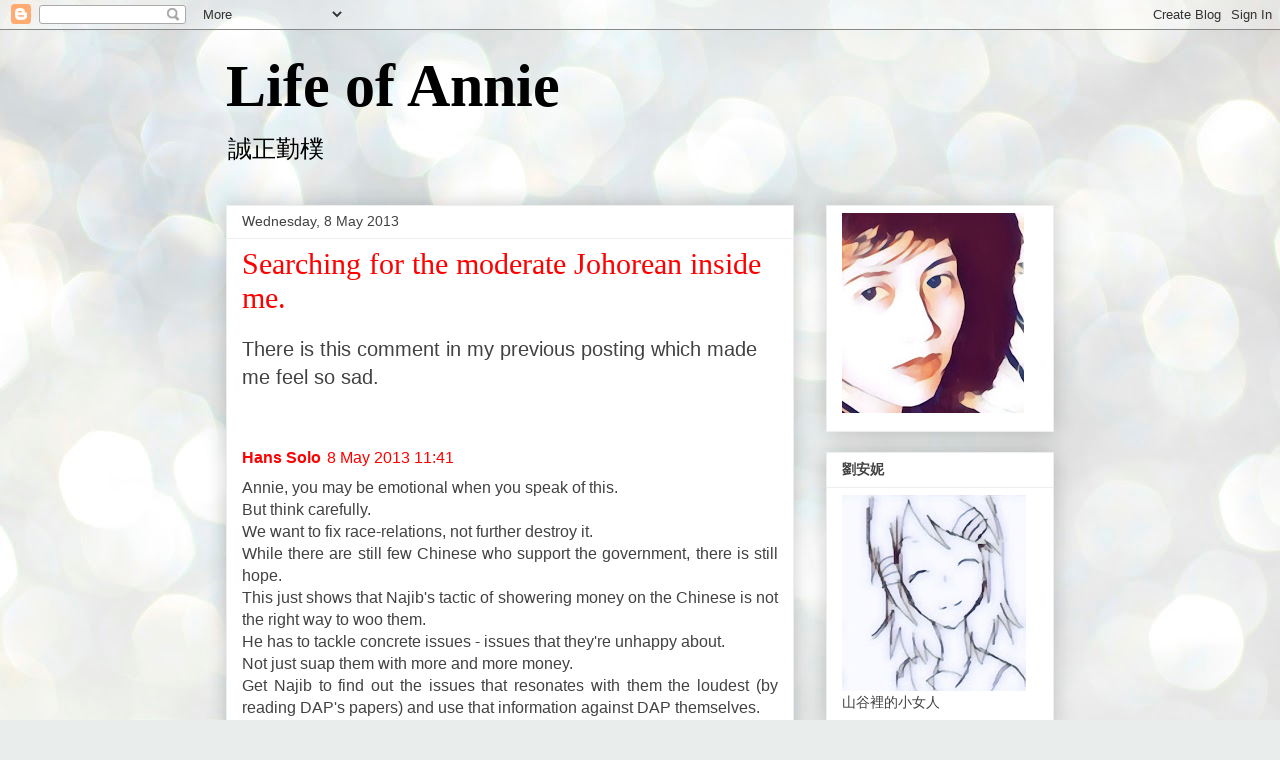

--- FILE ---
content_type: text/html; charset=UTF-8
request_url: https://lifeofaannie.blogspot.com/2013/05/searching-for-moderate-johorean-inside.html?showComment=1367999790443
body_size: 43165
content:
<!DOCTYPE html>
<html class='v2' dir='ltr' lang='en-GB'>
<head>
<link href='https://www.blogger.com/static/v1/widgets/335934321-css_bundle_v2.css' rel='stylesheet' type='text/css'/>
<meta content='width=1100' name='viewport'/>
<meta content='text/html; charset=UTF-8' http-equiv='Content-Type'/>
<meta content='blogger' name='generator'/>
<link href='https://lifeofaannie.blogspot.com/favicon.ico' rel='icon' type='image/x-icon'/>
<link href='http://lifeofaannie.blogspot.com/2013/05/searching-for-moderate-johorean-inside.html' rel='canonical'/>
<link rel="alternate" type="application/atom+xml" title="Life of Annie - Atom" href="https://lifeofaannie.blogspot.com/feeds/posts/default" />
<link rel="alternate" type="application/rss+xml" title="Life of Annie - RSS" href="https://lifeofaannie.blogspot.com/feeds/posts/default?alt=rss" />
<link rel="service.post" type="application/atom+xml" title="Life of Annie - Atom" href="https://www.blogger.com/feeds/293986270107200488/posts/default" />

<link rel="alternate" type="application/atom+xml" title="Life of Annie - Atom" href="https://lifeofaannie.blogspot.com/feeds/2552728603325306113/comments/default" />
<!--Can't find substitution for tag [blog.ieCssRetrofitLinks]-->
<link href='https://blogger.googleusercontent.com/img/b/R29vZ2xl/AVvXsEjK4ZdiYCizgvzGHX_REbqMxgBMgl7yMVOBGGnGYPpXvYuVs1oE6IECMvMTgb9AaCd4wuwqNFv6VEvI3y7torKsV-bFDDq_fKL4ohP2SpM1FdVwGUabih6D83bdvkBlOcBOec0EU77tEDNS/s320/ghanijohor.jpg' rel='image_src'/>
<meta content='http://lifeofaannie.blogspot.com/2013/05/searching-for-moderate-johorean-inside.html' property='og:url'/>
<meta content='Searching for the moderate Johorean inside me.' property='og:title'/>
<meta content='There is this comment in my previous posting which made me feel so sad.     Hans Solo 8 May 2013 11:41   Annie, you may be emotional when yo...' property='og:description'/>
<meta content='https://blogger.googleusercontent.com/img/b/R29vZ2xl/AVvXsEjK4ZdiYCizgvzGHX_REbqMxgBMgl7yMVOBGGnGYPpXvYuVs1oE6IECMvMTgb9AaCd4wuwqNFv6VEvI3y7torKsV-bFDDq_fKL4ohP2SpM1FdVwGUabih6D83bdvkBlOcBOec0EU77tEDNS/w1200-h630-p-k-no-nu/ghanijohor.jpg' property='og:image'/>
<title>Life of Annie: Searching for the moderate Johorean inside me.</title>
<style id='page-skin-1' type='text/css'><!--
/*
-----------------------------------------------
Blogger Template Style
Name:     Awesome Inc.
Designer: Tina Chen
URL:      tinachen.org
----------------------------------------------- */
/* Content
----------------------------------------------- */
body {
font: normal normal 20px Arial, Tahoma, Helvetica, FreeSans, sans-serif;
color: #424242;
background: #e9edec url(https://themes.googleusercontent.com/image?id=1SBilrALlXIPLRAelrnhYjgFyYa09ZeL8cdktIYuaRwQ3kEvcEX-Xz1NjKkrLjtsPxmc7) repeat fixed top center /* Credit: merrymoonmary (http://www.istockphoto.com/portfolio/merrymoonmary?platform=blogger) */;
}
html body .content-outer {
min-width: 0;
max-width: 100%;
width: 100%;
}
a:link {
text-decoration: none;
color: #cd6636;
}
a:visited {
text-decoration: none;
color: #9b8d46;
}
a:hover {
text-decoration: underline;
color: #cd3778;
}
.body-fauxcolumn-outer .cap-top {
position: absolute;
z-index: 1;
height: 276px;
width: 100%;
background: transparent none repeat-x scroll top left;
_background-image: none;
}
/* Columns
----------------------------------------------- */
.content-inner {
padding: 0;
}
.header-inner .section {
margin: 0 16px;
}
.tabs-inner .section {
margin: 0 16px;
}
.main-inner {
padding-top: 30px;
}
.main-inner .column-center-inner,
.main-inner .column-left-inner,
.main-inner .column-right-inner {
padding: 0 5px;
}
*+html body .main-inner .column-center-inner {
margin-top: -30px;
}
#layout .main-inner .column-center-inner {
margin-top: 0;
}
/* Header
----------------------------------------------- */
.header-outer {
margin: 0 0 0 0;
background: rgba(0,0,0,0) none repeat scroll 0 0;
}
.Header h1 {
font: normal bold 60px 'Times New Roman', Times, FreeSerif, serif;
color: #000000;
text-shadow: 0 0 -1px #000000;
}
.Header h1 a {
color: #000000;
}
.Header .description {
font: normal normal 24px Arial, Tahoma, Helvetica, FreeSans, sans-serif;
color: #000000;
}
.header-inner .Header .titlewrapper,
.header-inner .Header .descriptionwrapper {
padding-left: 0;
padding-right: 0;
margin-bottom: 0;
}
.header-inner .Header .titlewrapper {
padding-top: 22px;
}
/* Tabs
----------------------------------------------- */
.tabs-outer {
overflow: hidden;
position: relative;
background: #eeeeee url(//www.blogblog.com/1kt/awesomeinc/tabs_gradient_light.png) repeat scroll 0 0;
}
#layout .tabs-outer {
overflow: visible;
}
.tabs-cap-top, .tabs-cap-bottom {
position: absolute;
width: 100%;
border-top: 1px solid #999999;
}
.tabs-cap-bottom {
bottom: 0;
}
.tabs-inner .widget li a {
display: inline-block;
margin: 0;
padding: .6em 1.5em;
font: normal bold 14px Arial, Tahoma, Helvetica, FreeSans, sans-serif;
color: #424242;
border-top: 1px solid #999999;
border-bottom: 1px solid #999999;
border-left: 1px solid #999999;
height: 16px;
line-height: 16px;
}
.tabs-inner .widget li:last-child a {
border-right: 1px solid #999999;
}
.tabs-inner .widget li.selected a, .tabs-inner .widget li a:hover {
background: #656565 url(//www.blogblog.com/1kt/awesomeinc/tabs_gradient_light.png) repeat-x scroll 0 -100px;
color: #ffffff;
}
/* Headings
----------------------------------------------- */
h2 {
font: normal bold 14px Arial, Tahoma, Helvetica, FreeSans, sans-serif;
color: #424242;
}
/* Widgets
----------------------------------------------- */
.main-inner .section {
margin: 0 27px;
padding: 0;
}
.main-inner .column-left-outer,
.main-inner .column-right-outer {
margin-top: 0;
}
#layout .main-inner .column-left-outer,
#layout .main-inner .column-right-outer {
margin-top: 0;
}
.main-inner .column-left-inner,
.main-inner .column-right-inner {
background: rgba(0,0,0,0) none repeat 0 0;
-moz-box-shadow: 0 0 0 rgba(0, 0, 0, .2);
-webkit-box-shadow: 0 0 0 rgba(0, 0, 0, .2);
-goog-ms-box-shadow: 0 0 0 rgba(0, 0, 0, .2);
box-shadow: 0 0 0 rgba(0, 0, 0, .2);
-moz-border-radius: 0;
-webkit-border-radius: 0;
-goog-ms-border-radius: 0;
border-radius: 0;
}
#layout .main-inner .column-left-inner,
#layout .main-inner .column-right-inner {
margin-top: 0;
}
.sidebar .widget {
font: normal normal 14px Arial, Tahoma, Helvetica, FreeSans, sans-serif;
color: #424242;
}
.sidebar .widget a:link {
color: #cd6636;
}
.sidebar .widget a:visited {
color: #9b8d46;
}
.sidebar .widget a:hover {
color: #cd3778;
}
.sidebar .widget h2 {
text-shadow: 0 0 -1px #000000;
}
.main-inner .widget {
background-color: #ffffff;
border: 1px solid #eeeeee;
padding: 0 15px 15px;
margin: 20px -16px;
-moz-box-shadow: 0 0 20px rgba(0, 0, 0, .2);
-webkit-box-shadow: 0 0 20px rgba(0, 0, 0, .2);
-goog-ms-box-shadow: 0 0 20px rgba(0, 0, 0, .2);
box-shadow: 0 0 20px rgba(0, 0, 0, .2);
-moz-border-radius: 0;
-webkit-border-radius: 0;
-goog-ms-border-radius: 0;
border-radius: 0;
}
.main-inner .widget h2 {
margin: 0 -15px;
padding: .6em 15px .5em;
border-bottom: 1px solid rgba(0,0,0,0);
}
.footer-inner .widget h2 {
padding: 0 0 .4em;
border-bottom: 1px solid rgba(0,0,0,0);
}
.main-inner .widget h2 + div, .footer-inner .widget h2 + div {
border-top: 1px solid #eeeeee;
padding-top: 8px;
}
.main-inner .widget .widget-content {
margin: 0 -15px;
padding: 7px 15px 0;
}
.main-inner .widget ul, .main-inner .widget #ArchiveList ul.flat {
margin: -8px -15px 0;
padding: 0;
list-style: none;
}
.main-inner .widget #ArchiveList {
margin: -8px 0 0;
}
.main-inner .widget ul li, .main-inner .widget #ArchiveList ul.flat li {
padding: .5em 15px;
text-indent: 0;
color: #656565;
border-top: 1px solid #eeeeee;
border-bottom: 1px solid rgba(0,0,0,0);
}
.main-inner .widget #ArchiveList ul li {
padding-top: .25em;
padding-bottom: .25em;
}
.main-inner .widget ul li:first-child, .main-inner .widget #ArchiveList ul.flat li:first-child {
border-top: none;
}
.main-inner .widget ul li:last-child, .main-inner .widget #ArchiveList ul.flat li:last-child {
border-bottom: none;
}
.post-body {
position: relative;
}
.main-inner .widget .post-body ul {
padding: 0 2.5em;
margin: .5em 0;
list-style: disc;
}
.main-inner .widget .post-body ul li {
padding: 0.25em 0;
margin-bottom: .25em;
color: #424242;
border: none;
}
.footer-inner .widget ul {
padding: 0;
list-style: none;
}
.widget .zippy {
color: #656565;
}
/* Posts
----------------------------------------------- */
body .main-inner .Blog {
padding: 0;
margin-bottom: 1em;
background-color: transparent;
border: none;
-moz-box-shadow: 0 0 0 rgba(0, 0, 0, 0);
-webkit-box-shadow: 0 0 0 rgba(0, 0, 0, 0);
-goog-ms-box-shadow: 0 0 0 rgba(0, 0, 0, 0);
box-shadow: 0 0 0 rgba(0, 0, 0, 0);
}
.main-inner .section:last-child .Blog:last-child {
padding: 0;
margin-bottom: 1em;
}
.main-inner .widget h2.date-header {
margin: 0 -15px 1px;
padding: 0 0 0 0;
font: normal normal 14px Arial, Tahoma, Helvetica, FreeSans, sans-serif;
color: #424242;
background: transparent none no-repeat scroll top left;
border-top: 0 solid #eeeeee;
border-bottom: 1px solid rgba(0,0,0,0);
-moz-border-radius-topleft: 0;
-moz-border-radius-topright: 0;
-webkit-border-top-left-radius: 0;
-webkit-border-top-right-radius: 0;
border-top-left-radius: 0;
border-top-right-radius: 0;
position: static;
bottom: 100%;
right: 15px;
text-shadow: 0 0 -1px #000000;
}
.main-inner .widget h2.date-header span {
font: normal normal 14px Arial, Tahoma, Helvetica, FreeSans, sans-serif;
display: block;
padding: .5em 15px;
border-left: 0 solid #eeeeee;
border-right: 0 solid #eeeeee;
}
.date-outer {
position: relative;
margin: 30px 0 20px;
padding: 0 15px;
background-color: #ffffff;
border: 1px solid #eeeeee;
-moz-box-shadow: 0 0 20px rgba(0, 0, 0, .2);
-webkit-box-shadow: 0 0 20px rgba(0, 0, 0, .2);
-goog-ms-box-shadow: 0 0 20px rgba(0, 0, 0, .2);
box-shadow: 0 0 20px rgba(0, 0, 0, .2);
-moz-border-radius: 0;
-webkit-border-radius: 0;
-goog-ms-border-radius: 0;
border-radius: 0;
}
.date-outer:first-child {
margin-top: 0;
}
.date-outer:last-child {
margin-bottom: 20px;
-moz-border-radius-bottomleft: 0;
-moz-border-radius-bottomright: 0;
-webkit-border-bottom-left-radius: 0;
-webkit-border-bottom-right-radius: 0;
-goog-ms-border-bottom-left-radius: 0;
-goog-ms-border-bottom-right-radius: 0;
border-bottom-left-radius: 0;
border-bottom-right-radius: 0;
}
.date-posts {
margin: 0 -15px;
padding: 0 15px;
clear: both;
}
.post-outer, .inline-ad {
border-top: 1px solid #eeeeee;
margin: 0 -15px;
padding: 15px 15px;
}
.post-outer {
padding-bottom: 10px;
}
.post-outer:first-child {
padding-top: 0;
border-top: none;
}
.post-outer:last-child, .inline-ad:last-child {
border-bottom: none;
}
.post-body {
position: relative;
}
.post-body img {
padding: 8px;
background: rgba(0,0,0,0);
border: 1px solid rgba(0,0,0,0);
-moz-box-shadow: 0 0 0 rgba(0, 0, 0, .2);
-webkit-box-shadow: 0 0 0 rgba(0, 0, 0, .2);
box-shadow: 0 0 0 rgba(0, 0, 0, .2);
-moz-border-radius: 0;
-webkit-border-radius: 0;
border-radius: 0;
}
h3.post-title, h4 {
font: normal normal 30px Georgia, Utopia, 'Palatino Linotype', Palatino, serif;
color: #ff0000;
}
h3.post-title a {
font: normal normal 30px Georgia, Utopia, 'Palatino Linotype', Palatino, serif;
color: #ff0000;
}
h3.post-title a:hover {
color: #cd3778;
text-decoration: underline;
}
.post-header {
margin: 0 0 1em;
}
.post-body {
line-height: 1.4;
}
.post-outer h2 {
color: #424242;
}
.post-footer {
margin: 1.5em 0 0;
}
#blog-pager {
padding: 15px;
font-size: 120%;
background-color: #ffffff;
border: 1px solid #eeeeee;
-moz-box-shadow: 0 0 20px rgba(0, 0, 0, .2);
-webkit-box-shadow: 0 0 20px rgba(0, 0, 0, .2);
-goog-ms-box-shadow: 0 0 20px rgba(0, 0, 0, .2);
box-shadow: 0 0 20px rgba(0, 0, 0, .2);
-moz-border-radius: 0;
-webkit-border-radius: 0;
-goog-ms-border-radius: 0;
border-radius: 0;
-moz-border-radius-topleft: 0;
-moz-border-radius-topright: 0;
-webkit-border-top-left-radius: 0;
-webkit-border-top-right-radius: 0;
-goog-ms-border-top-left-radius: 0;
-goog-ms-border-top-right-radius: 0;
border-top-left-radius: 0;
border-top-right-radius-topright: 0;
margin-top: 1em;
}
.blog-feeds, .post-feeds {
margin: 1em 0;
text-align: center;
color: #424242;
}
.blog-feeds a, .post-feeds a {
color: #cd6636;
}
.blog-feeds a:visited, .post-feeds a:visited {
color: #9b8d46;
}
.blog-feeds a:hover, .post-feeds a:hover {
color: #cd3778;
}
.post-outer .comments {
margin-top: 2em;
}
/* Comments
----------------------------------------------- */
.comments .comments-content .icon.blog-author {
background-repeat: no-repeat;
background-image: url([data-uri]);
}
.comments .comments-content .loadmore a {
border-top: 1px solid #999999;
border-bottom: 1px solid #999999;
}
.comments .continue {
border-top: 2px solid #999999;
}
/* Footer
----------------------------------------------- */
.footer-outer {
margin: -20px 0 -1px;
padding: 20px 0 0;
color: #424242;
overflow: hidden;
}
.footer-fauxborder-left {
border-top: 1px solid #eeeeee;
background: #ffffff none repeat scroll 0 0;
-moz-box-shadow: 0 0 20px rgba(0, 0, 0, .2);
-webkit-box-shadow: 0 0 20px rgba(0, 0, 0, .2);
-goog-ms-box-shadow: 0 0 20px rgba(0, 0, 0, .2);
box-shadow: 0 0 20px rgba(0, 0, 0, .2);
margin: 0 -20px;
}
/* Mobile
----------------------------------------------- */
body.mobile {
background-size: auto;
}
.mobile .body-fauxcolumn-outer {
background: transparent none repeat scroll top left;
}
*+html body.mobile .main-inner .column-center-inner {
margin-top: 0;
}
.mobile .main-inner .widget {
padding: 0 0 15px;
}
.mobile .main-inner .widget h2 + div,
.mobile .footer-inner .widget h2 + div {
border-top: none;
padding-top: 0;
}
.mobile .footer-inner .widget h2 {
padding: 0.5em 0;
border-bottom: none;
}
.mobile .main-inner .widget .widget-content {
margin: 0;
padding: 7px 0 0;
}
.mobile .main-inner .widget ul,
.mobile .main-inner .widget #ArchiveList ul.flat {
margin: 0 -15px 0;
}
.mobile .main-inner .widget h2.date-header {
right: 0;
}
.mobile .date-header span {
padding: 0.4em 0;
}
.mobile .date-outer:first-child {
margin-bottom: 0;
border: 1px solid #eeeeee;
-moz-border-radius-topleft: 0;
-moz-border-radius-topright: 0;
-webkit-border-top-left-radius: 0;
-webkit-border-top-right-radius: 0;
-goog-ms-border-top-left-radius: 0;
-goog-ms-border-top-right-radius: 0;
border-top-left-radius: 0;
border-top-right-radius: 0;
}
.mobile .date-outer {
border-color: #eeeeee;
border-width: 0 1px 1px;
}
.mobile .date-outer:last-child {
margin-bottom: 0;
}
.mobile .main-inner {
padding: 0;
}
.mobile .header-inner .section {
margin: 0;
}
.mobile .post-outer, .mobile .inline-ad {
padding: 5px 0;
}
.mobile .tabs-inner .section {
margin: 0 10px;
}
.mobile .main-inner .widget h2 {
margin: 0;
padding: 0;
}
.mobile .main-inner .widget h2.date-header span {
padding: 0;
}
.mobile .main-inner .widget .widget-content {
margin: 0;
padding: 7px 0 0;
}
.mobile #blog-pager {
border: 1px solid transparent;
background: #ffffff none repeat scroll 0 0;
}
.mobile .main-inner .column-left-inner,
.mobile .main-inner .column-right-inner {
background: rgba(0,0,0,0) none repeat 0 0;
-moz-box-shadow: none;
-webkit-box-shadow: none;
-goog-ms-box-shadow: none;
box-shadow: none;
}
.mobile .date-posts {
margin: 0;
padding: 0;
}
.mobile .footer-fauxborder-left {
margin: 0;
border-top: inherit;
}
.mobile .main-inner .section:last-child .Blog:last-child {
margin-bottom: 0;
}
.mobile-index-contents {
color: #424242;
}
.mobile .mobile-link-button {
background: #cd6636 url(//www.blogblog.com/1kt/awesomeinc/tabs_gradient_light.png) repeat scroll 0 0;
}
.mobile-link-button a:link, .mobile-link-button a:visited {
color: #ffffff;
}
.mobile .tabs-inner .PageList .widget-content {
background: transparent;
border-top: 1px solid;
border-color: #999999;
color: #424242;
}
.mobile .tabs-inner .PageList .widget-content .pagelist-arrow {
border-left: 1px solid #999999;
}

--></style>
<style id='template-skin-1' type='text/css'><!--
body {
min-width: 860px;
}
.content-outer, .content-fauxcolumn-outer, .region-inner {
min-width: 860px;
max-width: 860px;
_width: 860px;
}
.main-inner .columns {
padding-left: 0px;
padding-right: 260px;
}
.main-inner .fauxcolumn-center-outer {
left: 0px;
right: 260px;
/* IE6 does not respect left and right together */
_width: expression(this.parentNode.offsetWidth -
parseInt("0px") -
parseInt("260px") + 'px');
}
.main-inner .fauxcolumn-left-outer {
width: 0px;
}
.main-inner .fauxcolumn-right-outer {
width: 260px;
}
.main-inner .column-left-outer {
width: 0px;
right: 100%;
margin-left: -0px;
}
.main-inner .column-right-outer {
width: 260px;
margin-right: -260px;
}
#layout {
min-width: 0;
}
#layout .content-outer {
min-width: 0;
width: 800px;
}
#layout .region-inner {
min-width: 0;
width: auto;
}
body#layout div.add_widget {
padding: 8px;
}
body#layout div.add_widget a {
margin-left: 32px;
}
--></style>
<style>
    body {background-image:url(https\:\/\/themes.googleusercontent.com\/image?id=1SBilrALlXIPLRAelrnhYjgFyYa09ZeL8cdktIYuaRwQ3kEvcEX-Xz1NjKkrLjtsPxmc7);}
    
@media (max-width: 200px) { body {background-image:url(https\:\/\/themes.googleusercontent.com\/image?id=1SBilrALlXIPLRAelrnhYjgFyYa09ZeL8cdktIYuaRwQ3kEvcEX-Xz1NjKkrLjtsPxmc7&options=w200);}}
@media (max-width: 400px) and (min-width: 201px) { body {background-image:url(https\:\/\/themes.googleusercontent.com\/image?id=1SBilrALlXIPLRAelrnhYjgFyYa09ZeL8cdktIYuaRwQ3kEvcEX-Xz1NjKkrLjtsPxmc7&options=w400);}}
@media (max-width: 800px) and (min-width: 401px) { body {background-image:url(https\:\/\/themes.googleusercontent.com\/image?id=1SBilrALlXIPLRAelrnhYjgFyYa09ZeL8cdktIYuaRwQ3kEvcEX-Xz1NjKkrLjtsPxmc7&options=w800);}}
@media (max-width: 1200px) and (min-width: 801px) { body {background-image:url(https\:\/\/themes.googleusercontent.com\/image?id=1SBilrALlXIPLRAelrnhYjgFyYa09ZeL8cdktIYuaRwQ3kEvcEX-Xz1NjKkrLjtsPxmc7&options=w1200);}}
/* Last tag covers anything over one higher than the previous max-size cap. */
@media (min-width: 1201px) { body {background-image:url(https\:\/\/themes.googleusercontent.com\/image?id=1SBilrALlXIPLRAelrnhYjgFyYa09ZeL8cdktIYuaRwQ3kEvcEX-Xz1NjKkrLjtsPxmc7&options=w1600);}}
  </style>
<link href='https://www.blogger.com/dyn-css/authorization.css?targetBlogID=293986270107200488&amp;zx=2f0720fd-1e3e-4c27-a700-10cd61067c20' media='none' onload='if(media!=&#39;all&#39;)media=&#39;all&#39;' rel='stylesheet'/><noscript><link href='https://www.blogger.com/dyn-css/authorization.css?targetBlogID=293986270107200488&amp;zx=2f0720fd-1e3e-4c27-a700-10cd61067c20' rel='stylesheet'/></noscript>
<meta name='google-adsense-platform-account' content='ca-host-pub-1556223355139109'/>
<meta name='google-adsense-platform-domain' content='blogspot.com'/>

</head>
<body class='loading variant-light'>
<div class='navbar section' id='navbar' name='Navbar'><div class='widget Navbar' data-version='1' id='Navbar1'><script type="text/javascript">
    function setAttributeOnload(object, attribute, val) {
      if(window.addEventListener) {
        window.addEventListener('load',
          function(){ object[attribute] = val; }, false);
      } else {
        window.attachEvent('onload', function(){ object[attribute] = val; });
      }
    }
  </script>
<div id="navbar-iframe-container"></div>
<script type="text/javascript" src="https://apis.google.com/js/platform.js"></script>
<script type="text/javascript">
      gapi.load("gapi.iframes:gapi.iframes.style.bubble", function() {
        if (gapi.iframes && gapi.iframes.getContext) {
          gapi.iframes.getContext().openChild({
              url: 'https://www.blogger.com/navbar/293986270107200488?po\x3d2552728603325306113\x26origin\x3dhttps://lifeofaannie.blogspot.com',
              where: document.getElementById("navbar-iframe-container"),
              id: "navbar-iframe"
          });
        }
      });
    </script><script type="text/javascript">
(function() {
var script = document.createElement('script');
script.type = 'text/javascript';
script.src = '//pagead2.googlesyndication.com/pagead/js/google_top_exp.js';
var head = document.getElementsByTagName('head')[0];
if (head) {
head.appendChild(script);
}})();
</script>
</div></div>
<div class='body-fauxcolumns'>
<div class='fauxcolumn-outer body-fauxcolumn-outer'>
<div class='cap-top'>
<div class='cap-left'></div>
<div class='cap-right'></div>
</div>
<div class='fauxborder-left'>
<div class='fauxborder-right'></div>
<div class='fauxcolumn-inner'>
</div>
</div>
<div class='cap-bottom'>
<div class='cap-left'></div>
<div class='cap-right'></div>
</div>
</div>
</div>
<div class='content'>
<div class='content-fauxcolumns'>
<div class='fauxcolumn-outer content-fauxcolumn-outer'>
<div class='cap-top'>
<div class='cap-left'></div>
<div class='cap-right'></div>
</div>
<div class='fauxborder-left'>
<div class='fauxborder-right'></div>
<div class='fauxcolumn-inner'>
</div>
</div>
<div class='cap-bottom'>
<div class='cap-left'></div>
<div class='cap-right'></div>
</div>
</div>
</div>
<div class='content-outer'>
<div class='content-cap-top cap-top'>
<div class='cap-left'></div>
<div class='cap-right'></div>
</div>
<div class='fauxborder-left content-fauxborder-left'>
<div class='fauxborder-right content-fauxborder-right'></div>
<div class='content-inner'>
<header>
<div class='header-outer'>
<div class='header-cap-top cap-top'>
<div class='cap-left'></div>
<div class='cap-right'></div>
</div>
<div class='fauxborder-left header-fauxborder-left'>
<div class='fauxborder-right header-fauxborder-right'></div>
<div class='region-inner header-inner'>
<div class='header section' id='header' name='Header'><div class='widget Header' data-version='1' id='Header1'>
<div id='header-inner'>
<div class='titlewrapper'>
<h1 class='title'>
<a href='https://lifeofaannie.blogspot.com/'>
Life of Annie
</a>
</h1>
</div>
<div class='descriptionwrapper'>
<p class='description'><span>誠正勤樸 </span></p>
</div>
</div>
</div></div>
</div>
</div>
<div class='header-cap-bottom cap-bottom'>
<div class='cap-left'></div>
<div class='cap-right'></div>
</div>
</div>
</header>
<div class='tabs-outer'>
<div class='tabs-cap-top cap-top'>
<div class='cap-left'></div>
<div class='cap-right'></div>
</div>
<div class='fauxborder-left tabs-fauxborder-left'>
<div class='fauxborder-right tabs-fauxborder-right'></div>
<div class='region-inner tabs-inner'>
<div class='tabs no-items section' id='crosscol' name='Cross-column'></div>
<div class='tabs no-items section' id='crosscol-overflow' name='Cross-Column 2'></div>
</div>
</div>
<div class='tabs-cap-bottom cap-bottom'>
<div class='cap-left'></div>
<div class='cap-right'></div>
</div>
</div>
<div class='main-outer'>
<div class='main-cap-top cap-top'>
<div class='cap-left'></div>
<div class='cap-right'></div>
</div>
<div class='fauxborder-left main-fauxborder-left'>
<div class='fauxborder-right main-fauxborder-right'></div>
<div class='region-inner main-inner'>
<div class='columns fauxcolumns'>
<div class='fauxcolumn-outer fauxcolumn-center-outer'>
<div class='cap-top'>
<div class='cap-left'></div>
<div class='cap-right'></div>
</div>
<div class='fauxborder-left'>
<div class='fauxborder-right'></div>
<div class='fauxcolumn-inner'>
</div>
</div>
<div class='cap-bottom'>
<div class='cap-left'></div>
<div class='cap-right'></div>
</div>
</div>
<div class='fauxcolumn-outer fauxcolumn-left-outer'>
<div class='cap-top'>
<div class='cap-left'></div>
<div class='cap-right'></div>
</div>
<div class='fauxborder-left'>
<div class='fauxborder-right'></div>
<div class='fauxcolumn-inner'>
</div>
</div>
<div class='cap-bottom'>
<div class='cap-left'></div>
<div class='cap-right'></div>
</div>
</div>
<div class='fauxcolumn-outer fauxcolumn-right-outer'>
<div class='cap-top'>
<div class='cap-left'></div>
<div class='cap-right'></div>
</div>
<div class='fauxborder-left'>
<div class='fauxborder-right'></div>
<div class='fauxcolumn-inner'>
</div>
</div>
<div class='cap-bottom'>
<div class='cap-left'></div>
<div class='cap-right'></div>
</div>
</div>
<!-- corrects IE6 width calculation -->
<div class='columns-inner'>
<div class='column-center-outer'>
<div class='column-center-inner'>
<div class='main section' id='main' name='Main'><div class='widget Blog' data-version='1' id='Blog1'>
<div class='blog-posts hfeed'>

          <div class="date-outer">
        
<h2 class='date-header'><span>Wednesday, 8 May 2013</span></h2>

          <div class="date-posts">
        
<div class='post-outer'>
<div class='post hentry uncustomized-post-template' itemprop='blogPost' itemscope='itemscope' itemtype='http://schema.org/BlogPosting'>
<meta content='https://blogger.googleusercontent.com/img/b/R29vZ2xl/AVvXsEjK4ZdiYCizgvzGHX_REbqMxgBMgl7yMVOBGGnGYPpXvYuVs1oE6IECMvMTgb9AaCd4wuwqNFv6VEvI3y7torKsV-bFDDq_fKL4ohP2SpM1FdVwGUabih6D83bdvkBlOcBOec0EU77tEDNS/s320/ghanijohor.jpg' itemprop='image_url'/>
<meta content='293986270107200488' itemprop='blogId'/>
<meta content='2552728603325306113' itemprop='postId'/>
<a name='2552728603325306113'></a>
<h3 class='post-title entry-title' itemprop='name'>
Searching for the moderate Johorean inside me.
</h3>
<div class='post-header'>
<div class='post-header-line-1'></div>
</div>
<div class='post-body entry-content' id='post-body-2552728603325306113' itemprop='description articleBody'>
There is this comment in my previous posting which made me feel so sad.<br />
<br />
<br />
<div class="comment-header" id="bc_0_16M" kind="m" style="font-family: Arial, Tahoma, Helvetica, FreeSans, sans-serif; font-size: 16px; line-height: 22px; margin-bottom: 8px; margin-left: 0px; margin-right: 0px; margin-top: 0px;">
<cite class="user" style="font-style: normal; font-weight: bold;"><a href="//www.blogger.com/profile/14363811399754515372" rel="nofollow" style="color: red; text-decoration: none;">Hans Solo</a></cite><span class="icon user" style="font-style: normal; font-weight: bold;"></span><span class="datetime secondary-text" style="margin-left: 6px;"><a href="http://lifeofaannie.blogspot.com/2013/05/reconciliation.html?showComment=1367984519296#c1935151362149079992" rel="nofollow" style="color: red; text-decoration: none;">8 May 2013 11:41</a></span></div>
<div class="comment-content" id="bc_0_16MC" style="font-family: Arial, Tahoma, Helvetica, FreeSans, sans-serif; font-size: 16px; line-height: 22px; margin-bottom: 8px; margin-left: 0px; margin-right: 0px; margin-top: 0px; text-align: justify;">
Annie, you may be emotional when you speak of this.<br />
But think carefully.<br />
We want to fix race-relations, not further destroy it.<br />
While there are still few Chinese who support the government, there is still hope.<br />
This just shows that Najib's tactic of showering money on the Chinese is not the right way to woo them.<br />
He has to tackle concrete issues - issues that they're unhappy about.<br />
Not just suap them with more and more money.<br />
Get Najib to find out the issues that resonates with them the loudest (by reading DAP's papers) and use that information against DAP themselves.<br />
<br />
We mustn't throw in the towel yet. Malaysia's racial ties hung in a very frail balance now.</div>
<br />
<br />
There are other similar comments in my other post-GE13 postings.<br />
<br />
They made me asked myself what I have become.<br />
<br />
I don't really like what I have become these past few days.<br />
<br />
They were right. I need to calm down and suppress my anger.<br />
<br />
They made me remember my mother. She is a Chinese.<br />
<br />
They made me remember my grandmother, grandfather, aunts and cousins. They are Chinese.<br />
<br />
How am I to go back to Kluang and celebrate the next Chinese New Year with them while feeling like this?<br />
<br />
The hurt of seeing Datuk Abdul Ghani Othman being betrayed was so painful and deep. I do not know whether it will ever heal inside me.<br />
<br />
But I will try.<br />
<br />
The last question I asked Datuk Ghani at Persada, JB on the night of his defeat was, does he still believes in the "Johor moderate way".<br />
<br />
"Yes, I still believe in it," he said before shaking my hand for the very last time. His hand was firm as he holds mine.<br />
<br />
<div class="separator" style="clear: both; text-align: center;">
<a href="https://blogger.googleusercontent.com/img/b/R29vZ2xl/AVvXsEjK4ZdiYCizgvzGHX_REbqMxgBMgl7yMVOBGGnGYPpXvYuVs1oE6IECMvMTgb9AaCd4wuwqNFv6VEvI3y7torKsV-bFDDq_fKL4ohP2SpM1FdVwGUabih6D83bdvkBlOcBOec0EU77tEDNS/s1600/ghanijohor.jpg" imageanchor="1" style="margin-left: 1em; margin-right: 1em;"><img border="0" height="149" src="https://blogger.googleusercontent.com/img/b/R29vZ2xl/AVvXsEjK4ZdiYCizgvzGHX_REbqMxgBMgl7yMVOBGGnGYPpXvYuVs1oE6IECMvMTgb9AaCd4wuwqNFv6VEvI3y7torKsV-bFDDq_fKL4ohP2SpM1FdVwGUabih6D83bdvkBlOcBOec0EU77tEDNS/s320/ghanijohor.jpg" width="320" /></a></div>
<br />
I will try to be like Datuk Ghani.
<div style='clear: both;'></div>
</div>
<div class='post-footer'>
<div class='post-footer-line post-footer-line-1'>
<span class='post-author vcard'>
Posted by
<span class='fn' itemprop='author' itemscope='itemscope' itemtype='http://schema.org/Person'>
<meta content='https://www.blogger.com/profile/17665536033017767690' itemprop='url'/>
<a class='g-profile' href='https://www.blogger.com/profile/17665536033017767690' rel='author' title='author profile'>
<span itemprop='name'>Annie</span>
</a>
</span>
</span>
<span class='post-timestamp'>
at
<meta content='http://lifeofaannie.blogspot.com/2013/05/searching-for-moderate-johorean-inside.html' itemprop='url'/>
<a class='timestamp-link' href='https://lifeofaannie.blogspot.com/2013/05/searching-for-moderate-johorean-inside.html' rel='bookmark' title='permanent link'><abbr class='published' itemprop='datePublished' title='2013-05-08T13:18:00+08:00'>13:18</abbr></a>
</span>
<span class='post-comment-link'>
</span>
<span class='post-icons'>
<span class='item-control blog-admin pid-759048737'>
<a href='https://www.blogger.com/post-edit.g?blogID=293986270107200488&postID=2552728603325306113&from=pencil' title='Edit Post'>
<img alt='' class='icon-action' height='18' src='https://resources.blogblog.com/img/icon18_edit_allbkg.gif' width='18'/>
</a>
</span>
</span>
<div class='post-share-buttons goog-inline-block'>
<a class='goog-inline-block share-button sb-email' href='https://www.blogger.com/share-post.g?blogID=293986270107200488&postID=2552728603325306113&target=email' target='_blank' title='Email This'><span class='share-button-link-text'>Email This</span></a><a class='goog-inline-block share-button sb-blog' href='https://www.blogger.com/share-post.g?blogID=293986270107200488&postID=2552728603325306113&target=blog' onclick='window.open(this.href, "_blank", "height=270,width=475"); return false;' target='_blank' title='BlogThis!'><span class='share-button-link-text'>BlogThis!</span></a><a class='goog-inline-block share-button sb-twitter' href='https://www.blogger.com/share-post.g?blogID=293986270107200488&postID=2552728603325306113&target=twitter' target='_blank' title='Share to X'><span class='share-button-link-text'>Share to X</span></a><a class='goog-inline-block share-button sb-facebook' href='https://www.blogger.com/share-post.g?blogID=293986270107200488&postID=2552728603325306113&target=facebook' onclick='window.open(this.href, "_blank", "height=430,width=640"); return false;' target='_blank' title='Share to Facebook'><span class='share-button-link-text'>Share to Facebook</span></a><a class='goog-inline-block share-button sb-pinterest' href='https://www.blogger.com/share-post.g?blogID=293986270107200488&postID=2552728603325306113&target=pinterest' target='_blank' title='Share to Pinterest'><span class='share-button-link-text'>Share to Pinterest</span></a>
</div>
</div>
<div class='post-footer-line post-footer-line-2'>
<span class='post-labels'>
</span>
</div>
<div class='post-footer-line post-footer-line-3'>
<span class='post-location'>
</span>
</div>
</div>
</div>
<div class='comments' id='comments'>
<a name='comments'></a>
<h4>80 comments:</h4>
<div class='comments-content'>
<script async='async' src='' type='text/javascript'></script>
<script type='text/javascript'>
    (function() {
      var items = null;
      var msgs = null;
      var config = {};

// <![CDATA[
      var cursor = null;
      if (items && items.length > 0) {
        cursor = parseInt(items[items.length - 1].timestamp) + 1;
      }

      var bodyFromEntry = function(entry) {
        var text = (entry &&
                    ((entry.content && entry.content.$t) ||
                     (entry.summary && entry.summary.$t))) ||
            '';
        if (entry && entry.gd$extendedProperty) {
          for (var k in entry.gd$extendedProperty) {
            if (entry.gd$extendedProperty[k].name == 'blogger.contentRemoved') {
              return '<span class="deleted-comment">' + text + '</span>';
            }
          }
        }
        return text;
      }

      var parse = function(data) {
        cursor = null;
        var comments = [];
        if (data && data.feed && data.feed.entry) {
          for (var i = 0, entry; entry = data.feed.entry[i]; i++) {
            var comment = {};
            // comment ID, parsed out of the original id format
            var id = /blog-(\d+).post-(\d+)/.exec(entry.id.$t);
            comment.id = id ? id[2] : null;
            comment.body = bodyFromEntry(entry);
            comment.timestamp = Date.parse(entry.published.$t) + '';
            if (entry.author && entry.author.constructor === Array) {
              var auth = entry.author[0];
              if (auth) {
                comment.author = {
                  name: (auth.name ? auth.name.$t : undefined),
                  profileUrl: (auth.uri ? auth.uri.$t : undefined),
                  avatarUrl: (auth.gd$image ? auth.gd$image.src : undefined)
                };
              }
            }
            if (entry.link) {
              if (entry.link[2]) {
                comment.link = comment.permalink = entry.link[2].href;
              }
              if (entry.link[3]) {
                var pid = /.*comments\/default\/(\d+)\?.*/.exec(entry.link[3].href);
                if (pid && pid[1]) {
                  comment.parentId = pid[1];
                }
              }
            }
            comment.deleteclass = 'item-control blog-admin';
            if (entry.gd$extendedProperty) {
              for (var k in entry.gd$extendedProperty) {
                if (entry.gd$extendedProperty[k].name == 'blogger.itemClass') {
                  comment.deleteclass += ' ' + entry.gd$extendedProperty[k].value;
                } else if (entry.gd$extendedProperty[k].name == 'blogger.displayTime') {
                  comment.displayTime = entry.gd$extendedProperty[k].value;
                }
              }
            }
            comments.push(comment);
          }
        }
        return comments;
      };

      var paginator = function(callback) {
        if (hasMore()) {
          var url = config.feed + '?alt=json&v=2&orderby=published&reverse=false&max-results=50';
          if (cursor) {
            url += '&published-min=' + new Date(cursor).toISOString();
          }
          window.bloggercomments = function(data) {
            var parsed = parse(data);
            cursor = parsed.length < 50 ? null
                : parseInt(parsed[parsed.length - 1].timestamp) + 1
            callback(parsed);
            window.bloggercomments = null;
          }
          url += '&callback=bloggercomments';
          var script = document.createElement('script');
          script.type = 'text/javascript';
          script.src = url;
          document.getElementsByTagName('head')[0].appendChild(script);
        }
      };
      var hasMore = function() {
        return !!cursor;
      };
      var getMeta = function(key, comment) {
        if ('iswriter' == key) {
          var matches = !!comment.author
              && comment.author.name == config.authorName
              && comment.author.profileUrl == config.authorUrl;
          return matches ? 'true' : '';
        } else if ('deletelink' == key) {
          return config.baseUri + '/comment/delete/'
               + config.blogId + '/' + comment.id;
        } else if ('deleteclass' == key) {
          return comment.deleteclass;
        }
        return '';
      };

      var replybox = null;
      var replyUrlParts = null;
      var replyParent = undefined;

      var onReply = function(commentId, domId) {
        if (replybox == null) {
          // lazily cache replybox, and adjust to suit this style:
          replybox = document.getElementById('comment-editor');
          if (replybox != null) {
            replybox.height = '250px';
            replybox.style.display = 'block';
            replyUrlParts = replybox.src.split('#');
          }
        }
        if (replybox && (commentId !== replyParent)) {
          replybox.src = '';
          document.getElementById(domId).insertBefore(replybox, null);
          replybox.src = replyUrlParts[0]
              + (commentId ? '&parentID=' + commentId : '')
              + '#' + replyUrlParts[1];
          replyParent = commentId;
        }
      };

      var hash = (window.location.hash || '#').substring(1);
      var startThread, targetComment;
      if (/^comment-form_/.test(hash)) {
        startThread = hash.substring('comment-form_'.length);
      } else if (/^c[0-9]+$/.test(hash)) {
        targetComment = hash.substring(1);
      }

      // Configure commenting API:
      var configJso = {
        'maxDepth': config.maxThreadDepth
      };
      var provider = {
        'id': config.postId,
        'data': items,
        'loadNext': paginator,
        'hasMore': hasMore,
        'getMeta': getMeta,
        'onReply': onReply,
        'rendered': true,
        'initComment': targetComment,
        'initReplyThread': startThread,
        'config': configJso,
        'messages': msgs
      };

      var render = function() {
        if (window.goog && window.goog.comments) {
          var holder = document.getElementById('comment-holder');
          window.goog.comments.render(holder, provider);
        }
      };

      // render now, or queue to render when library loads:
      if (window.goog && window.goog.comments) {
        render();
      } else {
        window.goog = window.goog || {};
        window.goog.comments = window.goog.comments || {};
        window.goog.comments.loadQueue = window.goog.comments.loadQueue || [];
        window.goog.comments.loadQueue.push(render);
      }
    })();
// ]]>
  </script>
<div id='comment-holder'>
<div class="comment-thread toplevel-thread"><ol id="top-ra"><li class="comment" id="c1944146980955345846"><div class="avatar-image-container"><img src="//resources.blogblog.com/img/blank.gif" alt=""/></div><div class="comment-block"><div class="comment-header"><cite class="user"><a href="http://www.beekim.me" rel="nofollow">beekim</a></cite><span class="icon user "></span><span class="datetime secondary-text"><a rel="nofollow" href="https://lifeofaannie.blogspot.com/2013/05/searching-for-moderate-johorean-inside.html?showComment=1367991731643#c1944146980955345846">8 May 2013 at 13:42</a></span></div><p class="comment-content">That&#39;s the spirit, Annie. Thanks Hans Solo.<br><br>Annie, I know you are disheartened, disappointed, sad and angry. Things don&#39;t always turn out the way we expect but don&#39;t lose that sweet nature of yours.<br><br>Wishing you all the best. Take care.</p><span class="comment-actions secondary-text"><a class="comment-reply" target="_self" data-comment-id="1944146980955345846">Reply</a><span class="item-control blog-admin blog-admin pid-187822305"><a target="_self" href="https://www.blogger.com/comment/delete/293986270107200488/1944146980955345846">Delete</a></span></span></div><div class="comment-replies"><div id="c1944146980955345846-rt" class="comment-thread inline-thread hidden"><span class="thread-toggle thread-expanded"><span class="thread-arrow"></span><span class="thread-count"><a target="_self">Replies</a></span></span><ol id="c1944146980955345846-ra" class="thread-chrome thread-expanded"><div></div><div id="c1944146980955345846-continue" class="continue"><a class="comment-reply" target="_self" data-comment-id="1944146980955345846">Reply</a></div></ol></div></div><div class="comment-replybox-single" id="c1944146980955345846-ce"></div></li><li class="comment" id="c7803687960568773597"><div class="avatar-image-container"><img src="//resources.blogblog.com/img/blank.gif" alt=""/></div><div class="comment-block"><div class="comment-header"><cite class="user">Anonymous</cite><span class="icon user "></span><span class="datetime secondary-text"><a rel="nofollow" href="https://lifeofaannie.blogspot.com/2013/05/searching-for-moderate-johorean-inside.html?showComment=1367992379845#c7803687960568773597">8 May 2013 at 13:52</a></span></div><p class="comment-content">Dear Annie, <br>Dissing in public just add fuel to the fire...chill a bit..Blaming the chinese is the easiest way out..<br><br>Umno needs to have a sincere post-mortem..i.e. feedbacks from grassroots not some mumbo-jumbo analysis from so-called CON-sultants..Why the chinese ditched BN and why Malay support is decreasing..these are essential..<br><br>Please Ditched all these Mat Rempit convoy with underage non-eligible young voters zig-zagging the streets..naik menyampah org kampung tgkla..<br><br>and to YB Dun Mahkota Dato Jais..please show ur face more often especially in kg melayu..these is where the UMNO sentiment is still strong...worked ur ass off for the malays, the indian and the chinese.. If u are not there at least make sure ur P.A is there ready to assist 24/7..<br></p><span class="comment-actions secondary-text"><a class="comment-reply" target="_self" data-comment-id="7803687960568773597">Reply</a><span class="item-control blog-admin blog-admin pid-187822305"><a target="_self" href="https://www.blogger.com/comment/delete/293986270107200488/7803687960568773597">Delete</a></span></span></div><div class="comment-replies"><div id="c7803687960568773597-rt" class="comment-thread inline-thread hidden"><span class="thread-toggle thread-expanded"><span class="thread-arrow"></span><span class="thread-count"><a target="_self">Replies</a></span></span><ol id="c7803687960568773597-ra" class="thread-chrome thread-expanded"><div></div><div id="c7803687960568773597-continue" class="continue"><a class="comment-reply" target="_self" data-comment-id="7803687960568773597">Reply</a></div></ol></div></div><div class="comment-replybox-single" id="c7803687960568773597-ce"></div></li><li class="comment" id="c7644729612197461137"><div class="avatar-image-container"><img src="//resources.blogblog.com/img/blank.gif" alt=""/></div><div class="comment-block"><div class="comment-header"><cite class="user">Anonymous</cite><span class="icon user "></span><span class="datetime secondary-text"><a rel="nofollow" href="https://lifeofaannie.blogspot.com/2013/05/searching-for-moderate-johorean-inside.html?showComment=1367993431606#c7644729612197461137">8 May 2013 at 14:10</a></span></div><p class="comment-content">If you wish to live by Muslim faith and the good old Johor way, practice it.<br>Moderation - either in wealth, thoughts, emotion and action are what was preached by Muhammad and translated by Ghani in his modern administration.<br>Continue being a sound minded and moderate citize. Johoreans are known as practical simpletons. Be you a Cina, Melayu, India, Jakun, Jawa, Semai, Singh, Bugis, Baba atau apa2 saja.<br>Those who has voted against what you had hoped have their own good reasons to do so.<br>At least they voted...not being the anarchist who&#39;d bringing it to the street. That is th correct way.<br>Regardless, now is the time for BN Johor to form an apolitical government. As did Ghani.<br><br>Syamsul.</p><span class="comment-actions secondary-text"><a class="comment-reply" target="_self" data-comment-id="7644729612197461137">Reply</a><span class="item-control blog-admin blog-admin pid-187822305"><a target="_self" href="https://www.blogger.com/comment/delete/293986270107200488/7644729612197461137">Delete</a></span></span></div><div class="comment-replies"><div id="c7644729612197461137-rt" class="comment-thread inline-thread hidden"><span class="thread-toggle thread-expanded"><span class="thread-arrow"></span><span class="thread-count"><a target="_self">Replies</a></span></span><ol id="c7644729612197461137-ra" class="thread-chrome thread-expanded"><div></div><div id="c7644729612197461137-continue" class="continue"><a class="comment-reply" target="_self" data-comment-id="7644729612197461137">Reply</a></div></ol></div></div><div class="comment-replybox-single" id="c7644729612197461137-ce"></div></li><li class="comment" id="c7653393484587951926"><div class="avatar-image-container"><img src="//resources.blogblog.com/img/blank.gif" alt=""/></div><div class="comment-block"><div class="comment-header"><cite class="user">Anonymous</cite><span class="icon user "></span><span class="datetime secondary-text"><a rel="nofollow" href="https://lifeofaannie.blogspot.com/2013/05/searching-for-moderate-johorean-inside.html?showComment=1367993663319#c7653393484587951926">8 May 2013 at 14:14</a></span></div><p class="comment-content">What concrete issues? Kenapa dia orang asyik fikir dia orang sahaja yang yang berhak kat tanah melayu ni.. dan dan perlu diberi perhatian lebih daripada anak pribumi yang lain. Seperti perlu diberikan perhatian dan memenuhi kehendak mereka dahulu sebelum membantu. You reap what you sow..</p><span class="comment-actions secondary-text"><a class="comment-reply" target="_self" data-comment-id="7653393484587951926">Reply</a><span class="item-control blog-admin blog-admin pid-187822305"><a target="_self" href="https://www.blogger.com/comment/delete/293986270107200488/7653393484587951926">Delete</a></span></span></div><div class="comment-replies"><div id="c7653393484587951926-rt" class="comment-thread inline-thread hidden"><span class="thread-toggle thread-expanded"><span class="thread-arrow"></span><span class="thread-count"><a target="_self">Replies</a></span></span><ol id="c7653393484587951926-ra" class="thread-chrome thread-expanded"><div></div><div id="c7653393484587951926-continue" class="continue"><a class="comment-reply" target="_self" data-comment-id="7653393484587951926">Reply</a></div></ol></div></div><div class="comment-replybox-single" id="c7653393484587951926-ce"></div></li><li class="comment" id="c4328419599020114916"><div class="avatar-image-container"><img src="//resources.blogblog.com/img/blank.gif" alt=""/></div><div class="comment-block"><div class="comment-header"><cite class="user">Anonymous</cite><span class="icon user "></span><span class="datetime secondary-text"><a rel="nofollow" href="https://lifeofaannie.blogspot.com/2013/05/searching-for-moderate-johorean-inside.html?showComment=1367993835946#c4328419599020114916">8 May 2013 at 14:17</a></span></div><p class="comment-content">In many senses, Hans is correct.<br>The Chinese are wondering why can&#39;t they enjoy the rights as a Bumiputra.<br>This is because the Bumis still overides the privileges bestowed by the Perlembagaan.<br>This is not wrong.<br>What is wrong is we Malay are still weak and malas and lembab and inefficient.<br>The Chinese are actually frustated as to why this is so...despite their wait for us to be as them - hardworking and tenacious and efficient.<br>Perhaps this is the time we should consider these two options:<br>1) Give the non-bumis equal privileges as the bumis.<br>OR<br>2) Strengthen the bumis thru education (not free one!, discounted is okay) and English and Chinese languages...then slowly withhold the privileges. I said withhold...not eliminating them altogether.<br><br>for me I choose number 2.<br><br>I am raising my bumi children as non-Bumi.<br><br>Again, Syamsul.</p><span class="comment-actions secondary-text"><a class="comment-reply" target="_self" data-comment-id="4328419599020114916">Reply</a><span class="item-control blog-admin blog-admin pid-187822305"><a target="_self" href="https://www.blogger.com/comment/delete/293986270107200488/4328419599020114916">Delete</a></span></span></div><div class="comment-replies"><div id="c4328419599020114916-rt" class="comment-thread inline-thread"><span class="thread-toggle thread-expanded"><span class="thread-arrow"></span><span class="thread-count"><a target="_self">Replies</a></span></span><ol id="c4328419599020114916-ra" class="thread-chrome thread-expanded"><div><li class="comment" id="c1164978626735471273"><div class="avatar-image-container"><img src="//resources.blogblog.com/img/blank.gif" alt=""/></div><div class="comment-block"><div class="comment-header"><cite class="user">Ramayana</cite><span class="icon user "></span><span class="datetime secondary-text"><a rel="nofollow" href="https://lifeofaannie.blogspot.com/2013/05/searching-for-moderate-johorean-inside.html?showComment=1368016382700#c1164978626735471273">8 May 2013 at 20:33</a></span></div><p class="comment-content">&quot;What is wrong is we Malay are still weak and malas and lembab and inefficient.&quot;<br><br>This is so, so wrong. It&#39;s well past the time when we let the myth of the lazy native die and rot. Do you know that there are hundreds of thousands of thriving Bumi entrepreneurs now? They are not seen because most of them are not in retail.<br><br>Also, do you know that many Chinese are also weak, malas, lembab and inefficient? Many of them just like to hang out or turn to selling illegal DVDs as an easy way out. No different from our Malay &quot;mat rempits&quot;.<br><br>Stop looking down on the Malays, and maybe they will surprise you.</p><span class="comment-actions secondary-text"><span class="item-control blog-admin blog-admin pid-187822305"><a target="_self" href="https://www.blogger.com/comment/delete/293986270107200488/1164978626735471273">Delete</a></span></span></div><div class="comment-replies"><div id="c1164978626735471273-rt" class="comment-thread inline-thread hidden"><span class="thread-toggle thread-expanded"><span class="thread-arrow"></span><span class="thread-count"><a target="_self">Replies</a></span></span><ol id="c1164978626735471273-ra" class="thread-chrome thread-expanded"><div></div><div id="c1164978626735471273-continue" class="continue"><a class="comment-reply" target="_self" data-comment-id="1164978626735471273">Reply</a></div></ol></div></div><div class="comment-replybox-single" id="c1164978626735471273-ce"></div></li><li class="comment" id="c7476698583745471505"><div class="avatar-image-container"><img src="//resources.blogblog.com/img/blank.gif" alt=""/></div><div class="comment-block"><div class="comment-header"><cite class="user">Anonymous</cite><span class="icon user "></span><span class="datetime secondary-text"><a rel="nofollow" href="https://lifeofaannie.blogspot.com/2013/05/searching-for-moderate-johorean-inside.html?showComment=1368076133114#c7476698583745471505">9 May 2013 at 13:08</a></span></div><p class="comment-content">Dear Ramayana,<br><br>Thank you for highlighting my negative statement, though i did not intend to mean it as you would&#39;ve read it.<br>Laziness is not a racial trait.<br>It is a habit - a luxury which we should not acquire.<br>I agree with you that there are many lazy Chinese, just as many as the Malays.<br>And I know that there are many successful Bumi entrepeneur out there.<br>For myself, I am trying to be berdikari from certain clauses in the Perlembagaan.<br>I will continue to try to surprise myself in the meantime.<br>Thank you again.<br><br>Syamsul.<br><br>p/s: I wonder why you pen the name Ramayana. But then again it is a nice name with good meaning.</p><span class="comment-actions secondary-text"><span class="item-control blog-admin blog-admin pid-187822305"><a target="_self" href="https://www.blogger.com/comment/delete/293986270107200488/7476698583745471505">Delete</a></span></span></div><div class="comment-replies"><div id="c7476698583745471505-rt" class="comment-thread inline-thread hidden"><span class="thread-toggle thread-expanded"><span class="thread-arrow"></span><span class="thread-count"><a target="_self">Replies</a></span></span><ol id="c7476698583745471505-ra" class="thread-chrome thread-expanded"><div></div><div id="c7476698583745471505-continue" class="continue"><a class="comment-reply" target="_self" data-comment-id="7476698583745471505">Reply</a></div></ol></div></div><div class="comment-replybox-single" id="c7476698583745471505-ce"></div></li><li class="comment" id="c4176981546676667484"><div class="avatar-image-container"><img src="//resources.blogblog.com/img/blank.gif" alt=""/></div><div class="comment-block"><div class="comment-header"><cite class="user">Ramayana</cite><span class="icon user "></span><span class="datetime secondary-text"><a rel="nofollow" href="https://lifeofaannie.blogspot.com/2013/05/searching-for-moderate-johorean-inside.html?showComment=1368087662790#c4176981546676667484">9 May 2013 at 16:21</a></span></div><p class="comment-content">Syamsul, it is more than time for the Malays to pen a new CV for themselves. The NEP went a long way towards creating a Malay middle class. Too bad some of the urban generation have no roots and no ties to the past, that they cannot appreciate what the NEP has done for them.<br><br>But forget about the past. Yes, let&#39;s look forward to the future where Malays write their own history instead of still adhering to the one handed down by the colonial masters.<br><br>Not only can we do it, we are already doing it. Malays have become successful in droves. That&#39;s why the Chinese are jealous and fearful - we have proven in many spaces that we can be their equals, at the very least, if not better. So the cosy myth that they also grew up with no longer holds true.</p><span class="comment-actions secondary-text"><span class="item-control blog-admin blog-admin pid-187822305"><a target="_self" href="https://www.blogger.com/comment/delete/293986270107200488/4176981546676667484">Delete</a></span></span></div><div class="comment-replies"><div id="c4176981546676667484-rt" class="comment-thread inline-thread hidden"><span class="thread-toggle thread-expanded"><span class="thread-arrow"></span><span class="thread-count"><a target="_self">Replies</a></span></span><ol id="c4176981546676667484-ra" class="thread-chrome thread-expanded"><div></div><div id="c4176981546676667484-continue" class="continue"><a class="comment-reply" target="_self" data-comment-id="4176981546676667484">Reply</a></div></ol></div></div><div class="comment-replybox-single" id="c4176981546676667484-ce"></div></li></div><div id="c4328419599020114916-continue" class="continue"><a class="comment-reply" target="_self" data-comment-id="4328419599020114916">Reply</a></div></ol></div></div><div class="comment-replybox-single" id="c4328419599020114916-ce"></div></li><li class="comment" id="c1377973076375851740"><div class="avatar-image-container"><img src="//resources.blogblog.com/img/blank.gif" alt=""/></div><div class="comment-block"><div class="comment-header"><cite class="user">Anonymous</cite><span class="icon user "></span><span class="datetime secondary-text"><a rel="nofollow" href="https://lifeofaannie.blogspot.com/2013/05/searching-for-moderate-johorean-inside.html?showComment=1367994710013#c1377973076375851740">8 May 2013 at 14:31</a></span></div><p class="comment-content">You are doing fine Annie, keep it up.<br><br>One or two diverging comments are expected.<br><br>Good race relation is all about each race giving as much as possible to attain a situation where every race still maintain their character while acknowledging and respecting each other.<br><br>In our situation, the chinese  wants more such that the equilibrium will be tilted towards them and the expense of others.<br><br>The malays have too accommodating for too long. <br><br>Time to wake up. </p><span class="comment-actions secondary-text"><a class="comment-reply" target="_self" data-comment-id="1377973076375851740">Reply</a><span class="item-control blog-admin blog-admin pid-187822305"><a target="_self" href="https://www.blogger.com/comment/delete/293986270107200488/1377973076375851740">Delete</a></span></span></div><div class="comment-replies"><div id="c1377973076375851740-rt" class="comment-thread inline-thread hidden"><span class="thread-toggle thread-expanded"><span class="thread-arrow"></span><span class="thread-count"><a target="_self">Replies</a></span></span><ol id="c1377973076375851740-ra" class="thread-chrome thread-expanded"><div></div><div id="c1377973076375851740-continue" class="continue"><a class="comment-reply" target="_self" data-comment-id="1377973076375851740">Reply</a></div></ol></div></div><div class="comment-replybox-single" id="c1377973076375851740-ce"></div></li><li class="comment" id="c2062808596057944074"><div class="avatar-image-container"><img src="//resources.blogblog.com/img/blank.gif" alt=""/></div><div class="comment-block"><div class="comment-header"><cite class="user">Anonymous</cite><span class="icon user "></span><span class="datetime secondary-text"><a rel="nofollow" href="https://lifeofaannie.blogspot.com/2013/05/searching-for-moderate-johorean-inside.html?showComment=1367995269759#c2062808596057944074">8 May 2013 at 14:41</a></span></div><p class="comment-content">There&#39;s no reason for BN to cater for Chinese demands anymore.<br>It&#39;s obvious that what they really want is DAP in power no matter what. <br>Gelang Patah was just a test and they failed it big time.<br><br>The Chinese are a lost cause.<br>Better for BN to focus on neutralizing PAS and PKR support instead.</p><span class="comment-actions secondary-text"><a class="comment-reply" target="_self" data-comment-id="2062808596057944074">Reply</a><span class="item-control blog-admin blog-admin pid-187822305"><a target="_self" href="https://www.blogger.com/comment/delete/293986270107200488/2062808596057944074">Delete</a></span></span></div><div class="comment-replies"><div id="c2062808596057944074-rt" class="comment-thread inline-thread"><span class="thread-toggle thread-expanded"><span class="thread-arrow"></span><span class="thread-count"><a target="_self">Replies</a></span></span><ol id="c2062808596057944074-ra" class="thread-chrome thread-expanded"><div><li class="comment" id="c2467463916756576488"><div class="avatar-image-container"><img src="//resources.blogblog.com/img/blank.gif" alt=""/></div><div class="comment-block"><div class="comment-header"><cite class="user">Anonymous</cite><span class="icon user "></span><span class="datetime secondary-text"><a rel="nofollow" href="https://lifeofaannie.blogspot.com/2013/05/searching-for-moderate-johorean-inside.html?showComment=1368003335030#c2467463916756576488">8 May 2013 at 16:55</a></span></div><p class="comment-content">What about all the malays who voted for dap in gelang patah? When will you realise that bn did badly because of its bullshit policies? </p><span class="comment-actions secondary-text"><span class="item-control blog-admin blog-admin pid-187822305"><a target="_self" href="https://www.blogger.com/comment/delete/293986270107200488/2467463916756576488">Delete</a></span></span></div><div class="comment-replies"><div id="c2467463916756576488-rt" class="comment-thread inline-thread hidden"><span class="thread-toggle thread-expanded"><span class="thread-arrow"></span><span class="thread-count"><a target="_self">Replies</a></span></span><ol id="c2467463916756576488-ra" class="thread-chrome thread-expanded"><div></div><div id="c2467463916756576488-continue" class="continue"><a class="comment-reply" target="_self" data-comment-id="2467463916756576488">Reply</a></div></ol></div></div><div class="comment-replybox-single" id="c2467463916756576488-ce"></div></li><li class="comment" id="c8913527249072559996"><div class="avatar-image-container"><img src="//blogger.googleusercontent.com/img/b/R29vZ2xl/AVvXsEisMgRNhLV2xnEBK5nzDpEOmruttAEC3fDbYMaOUswG8FWC1WTMTGEiRU89prtrpJKwCp2NOcVay6NnNgE9m7x7_y8fLoA6hatj7AI77q0IFxtyXW875B2seMrmgymD1gI/s45-c/*" alt=""/></div><div class="comment-block"><div class="comment-header"><cite class="user"><a href="https://www.blogger.com/profile/04232943856132991348" rel="nofollow">BIGCAT</a></cite><span class="icon user "></span><span class="datetime secondary-text"><a rel="nofollow" href="https://lifeofaannie.blogspot.com/2013/05/searching-for-moderate-johorean-inside.html?showComment=1368008093287#c8913527249072559996">8 May 2013 at 18:14</a></span></div><p class="comment-content">My calculations indicate that less than 5% Malays voted for Lim Kit Siang.  These are probably the Malay DAPs, PAS and PKR hardcore members.</p><span class="comment-actions secondary-text"><span class="item-control blog-admin blog-admin pid-752587490"><a target="_self" href="https://www.blogger.com/comment/delete/293986270107200488/8913527249072559996">Delete</a></span></span></div><div class="comment-replies"><div id="c8913527249072559996-rt" class="comment-thread inline-thread hidden"><span class="thread-toggle thread-expanded"><span class="thread-arrow"></span><span class="thread-count"><a target="_self">Replies</a></span></span><ol id="c8913527249072559996-ra" class="thread-chrome thread-expanded"><div></div><div id="c8913527249072559996-continue" class="continue"><a class="comment-reply" target="_self" data-comment-id="8913527249072559996">Reply</a></div></ol></div></div><div class="comment-replybox-single" id="c8913527249072559996-ce"></div></li><li class="comment" id="c805552764914521925"><div class="avatar-image-container"><img src="//resources.blogblog.com/img/blank.gif" alt=""/></div><div class="comment-block"><div class="comment-header"><cite class="user">Anonymous</cite><span class="icon user "></span><span class="datetime secondary-text"><a rel="nofollow" href="https://lifeofaannie.blogspot.com/2013/05/searching-for-moderate-johorean-inside.html?showComment=1368010217887#c805552764914521925">8 May 2013 at 18:50</a></span></div><p class="comment-content">i agree. the chinese dig their own grave and now trying to be say no to racism campaign when the malay show signs of retaliation. what???? shd have thought it in their campaign before election. chinese cannot be trusted. enough said. what they say and what they do are two different things. </p><span class="comment-actions secondary-text"><span class="item-control blog-admin blog-admin pid-187822305"><a target="_self" href="https://www.blogger.com/comment/delete/293986270107200488/805552764914521925">Delete</a></span></span></div><div class="comment-replies"><div id="c805552764914521925-rt" class="comment-thread inline-thread hidden"><span class="thread-toggle thread-expanded"><span class="thread-arrow"></span><span class="thread-count"><a target="_self">Replies</a></span></span><ol id="c805552764914521925-ra" class="thread-chrome thread-expanded"><div></div><div id="c805552764914521925-continue" class="continue"><a class="comment-reply" target="_self" data-comment-id="805552764914521925">Reply</a></div></ol></div></div><div class="comment-replybox-single" id="c805552764914521925-ce"></div></li><li class="comment" id="c2918154903884748912"><div class="avatar-image-container"><img src="//resources.blogblog.com/img/blank.gif" alt=""/></div><div class="comment-block"><div class="comment-header"><cite class="user">Ramayana</cite><span class="icon user "></span><span class="datetime secondary-text"><a rel="nofollow" href="https://lifeofaannie.blogspot.com/2013/05/searching-for-moderate-johorean-inside.html?showComment=1368016444809#c2918154903884748912">8 May 2013 at 20:34</a></span></div><p class="comment-content">The fact is, the Chinese made a big mistake in Gelang Patah. Sekarang perahu dah terlajak. Terima je lah.</p><span class="comment-actions secondary-text"><span class="item-control blog-admin blog-admin pid-187822305"><a target="_self" href="https://www.blogger.com/comment/delete/293986270107200488/2918154903884748912">Delete</a></span></span></div><div class="comment-replies"><div id="c2918154903884748912-rt" class="comment-thread inline-thread hidden"><span class="thread-toggle thread-expanded"><span class="thread-arrow"></span><span class="thread-count"><a target="_self">Replies</a></span></span><ol id="c2918154903884748912-ra" class="thread-chrome thread-expanded"><div></div><div id="c2918154903884748912-continue" class="continue"><a class="comment-reply" target="_self" data-comment-id="2918154903884748912">Reply</a></div></ol></div></div><div class="comment-replybox-single" id="c2918154903884748912-ce"></div></li></div><div id="c2062808596057944074-continue" class="continue"><a class="comment-reply" target="_self" data-comment-id="2062808596057944074">Reply</a></div></ol></div></div><div class="comment-replybox-single" id="c2062808596057944074-ce"></div></li><li class="comment" id="c6679965703021073093"><div class="avatar-image-container"><img src="//www.blogger.com/img/blogger_logo_round_35.png" alt=""/></div><div class="comment-block"><div class="comment-header"><cite class="user"><a href="https://www.blogger.com/profile/02104027718920808701" rel="nofollow">Unknown</a></cite><span class="icon user "></span><span class="datetime secondary-text"><a rel="nofollow" href="https://lifeofaannie.blogspot.com/2013/05/searching-for-moderate-johorean-inside.html?showComment=1367996561985#c6679965703021073093">8 May 2013 at 15:02</a></span></div><p class="comment-content">:)<br><br>Love your writings. They are honest and passionate. </p><span class="comment-actions secondary-text"><a class="comment-reply" target="_self" data-comment-id="6679965703021073093">Reply</a><span class="item-control blog-admin blog-admin pid-1902225835"><a target="_self" href="https://www.blogger.com/comment/delete/293986270107200488/6679965703021073093">Delete</a></span></span></div><div class="comment-replies"><div id="c6679965703021073093-rt" class="comment-thread inline-thread hidden"><span class="thread-toggle thread-expanded"><span class="thread-arrow"></span><span class="thread-count"><a target="_self">Replies</a></span></span><ol id="c6679965703021073093-ra" class="thread-chrome thread-expanded"><div></div><div id="c6679965703021073093-continue" class="continue"><a class="comment-reply" target="_self" data-comment-id="6679965703021073093">Reply</a></div></ol></div></div><div class="comment-replybox-single" id="c6679965703021073093-ce"></div></li><li class="comment" id="c2105959744669063791"><div class="avatar-image-container"><img src="//resources.blogblog.com/img/blank.gif" alt=""/></div><div class="comment-block"><div class="comment-header"><cite class="user">Anonymous</cite><span class="icon user "></span><span class="datetime secondary-text"><a rel="nofollow" href="https://lifeofaannie.blogspot.com/2013/05/searching-for-moderate-johorean-inside.html?showComment=1367997934771#c2105959744669063791">8 May 2013 at 15:25</a></span></div><p class="comment-content">Dear Annie,<br>I think you are endlessly naive. You just got won over by Hans Solo&#39;s comment! You really believe Han&#39;s logic ? What Hans had just said was just to dupe the Malays into giving all that Chinese want (see &quot;read DAP&#39;s papers, he suggested). In other words the Chinese will get their objectives by another route, having failed by the direct route. Don&#39;t you see Hans cunningness. Does Hans mean other races have no &#39;wants&#39;; only Chinese have &#39;wants&#39;. And, all Chinese &#39;wants&#39; must be fulfilled ! Enough is enough ! We have seen the true Chinese character now, haven&#39;t we ? Ghani Othman epitomises the Malay person - &#39;moderation&#39;, which  Chinese never understand or appreciate.</p><span class="comment-actions secondary-text"><a class="comment-reply" target="_self" data-comment-id="2105959744669063791">Reply</a><span class="item-control blog-admin blog-admin pid-187822305"><a target="_self" href="https://www.blogger.com/comment/delete/293986270107200488/2105959744669063791">Delete</a></span></span></div><div class="comment-replies"><div id="c2105959744669063791-rt" class="comment-thread inline-thread"><span class="thread-toggle thread-expanded"><span class="thread-arrow"></span><span class="thread-count"><a target="_self">Replies</a></span></span><ol id="c2105959744669063791-ra" class="thread-chrome thread-expanded"><div><li class="comment" id="c167235490754471644"><div class="avatar-image-container"><img src="//www.blogger.com/img/blogger_logo_round_35.png" alt=""/></div><div class="comment-block"><div class="comment-header"><cite class="user"><a href="https://www.blogger.com/profile/14363811399754515372" rel="nofollow">Unknown</a></cite><span class="icon user "></span><span class="datetime secondary-text"><a rel="nofollow" href="https://lifeofaannie.blogspot.com/2013/05/searching-for-moderate-johorean-inside.html?showComment=1368006789208#c167235490754471644">8 May 2013 at 17:53</a></span></div><p class="comment-content">omg jauhkanlah NIAT buruk tu!<br>Cuba baca apa yang saya tuliskan itu betul2!!<br><br>Siapa yg bagi duit and allocation berjuta utk sekolah cina dan sebagainya bagi benefit org Cina?<br>Najib bukan?<br>Adakah duit it berjaya membuatkan orang Cina mengundi utk BN?<br>TIDAK!<br><br>Jadi memberikan lebih byk duit dan duit tidak berguna. Duit itu boleh digunakan utk pembangunan di mana yang memerlukannya, bukan utk memaut hati pengundi-pengundi tertentu!<br><br>Saya sarankan kita, dan pemimpin MELAYU kita LEBIH BIJAK menangani hal ini. Kaji MENGAPA DAP SANGAT BERKESAN DALAM MENARIK UNDI KAUM CINA. Kaji dan devise a tactic that can overcome that. BE SMARTER!!<br><br>Itu yang saya cakap, dari melulu saja dgn emosi amarah, BE SMARTER! be SMARTER to overcome the adversary, guna otak, bukan emosi atau kekuatan fizikal!</p><span class="comment-actions secondary-text"><span class="item-control blog-admin blog-admin pid-782584857"><a target="_self" href="https://www.blogger.com/comment/delete/293986270107200488/167235490754471644">Delete</a></span></span></div><div class="comment-replies"><div id="c167235490754471644-rt" class="comment-thread inline-thread hidden"><span class="thread-toggle thread-expanded"><span class="thread-arrow"></span><span class="thread-count"><a target="_self">Replies</a></span></span><ol id="c167235490754471644-ra" class="thread-chrome thread-expanded"><div></div><div id="c167235490754471644-continue" class="continue"><a class="comment-reply" target="_self" data-comment-id="167235490754471644">Reply</a></div></ol></div></div><div class="comment-replybox-single" id="c167235490754471644-ce"></div></li><li class="comment" id="c2525590922602949293"><div class="avatar-image-container"><img src="//resources.blogblog.com/img/blank.gif" alt=""/></div><div class="comment-block"><div class="comment-header"><cite class="user">Anonymous</cite><span class="icon user "></span><span class="datetime secondary-text"><a rel="nofollow" href="https://lifeofaannie.blogspot.com/2013/05/searching-for-moderate-johorean-inside.html?showComment=1368008721928#c2525590922602949293">8 May 2013 at 18:25</a></span></div><p class="comment-content">Nama pun Hans Solo!<br>Istilah orang Han pun sama dengan orang Cina.<br>Mesti orang Cina Han berpura2 jadi Melayu buat komen...<br><br>Celaka punya Hans, orang Han...<br><br>~ Bukan Orang Han</p><span class="comment-actions secondary-text"><span class="item-control blog-admin blog-admin pid-187822305"><a target="_self" href="https://www.blogger.com/comment/delete/293986270107200488/2525590922602949293">Delete</a></span></span></div><div class="comment-replies"><div id="c2525590922602949293-rt" class="comment-thread inline-thread hidden"><span class="thread-toggle thread-expanded"><span class="thread-arrow"></span><span class="thread-count"><a target="_self">Replies</a></span></span><ol id="c2525590922602949293-ra" class="thread-chrome thread-expanded"><div></div><div id="c2525590922602949293-continue" class="continue"><a class="comment-reply" target="_self" data-comment-id="2525590922602949293">Reply</a></div></ol></div></div><div class="comment-replybox-single" id="c2525590922602949293-ce"></div></li><li class="comment" id="c329332522400127100"><div class="avatar-image-container"><img src="//resources.blogblog.com/img/blank.gif" alt=""/></div><div class="comment-block"><div class="comment-header"><cite class="user">Ramayana</cite><span class="icon user "></span><span class="datetime secondary-text"><a rel="nofollow" href="https://lifeofaannie.blogspot.com/2013/05/searching-for-moderate-johorean-inside.html?showComment=1368016587660#c329332522400127100">8 May 2013 at 20:36</a></span></div><p class="comment-content">I suspect Han Solo is a young adult who still wears rose-tinted glasses. You need to wake up and realise the real politics of the other side. They don&#39;t give you a quarter, we don&#39;t have to give them an inch.<br><br>Take what they have, and spread the wealth around. That&#39;s what we did post May 13, and everyone got their share, in the end.</p><span class="comment-actions secondary-text"><span class="item-control blog-admin blog-admin pid-187822305"><a target="_self" href="https://www.blogger.com/comment/delete/293986270107200488/329332522400127100">Delete</a></span></span></div><div class="comment-replies"><div id="c329332522400127100-rt" class="comment-thread inline-thread hidden"><span class="thread-toggle thread-expanded"><span class="thread-arrow"></span><span class="thread-count"><a target="_self">Replies</a></span></span><ol id="c329332522400127100-ra" class="thread-chrome thread-expanded"><div></div><div id="c329332522400127100-continue" class="continue"><a class="comment-reply" target="_self" data-comment-id="329332522400127100">Reply</a></div></ol></div></div><div class="comment-replybox-single" id="c329332522400127100-ce"></div></li><li class="comment" id="c6136469381241207475"><div class="avatar-image-container"><img src="//www.blogger.com/img/blogger_logo_round_35.png" alt=""/></div><div class="comment-block"><div class="comment-header"><cite class="user"><a href="https://www.blogger.com/profile/14363811399754515372" rel="nofollow">Unknown</a></cite><span class="icon user "></span><span class="datetime secondary-text"><a rel="nofollow" href="https://lifeofaannie.blogspot.com/2013/05/searching-for-moderate-johorean-inside.html?showComment=1368027293128#c6136469381241207475">8 May 2013 at 23:34</a></span></div><p class="comment-content">I never said anything about giving an inch. Which is why again, and again, I emphasized: BE SMART.<br><br>Don&#39;t get angry, GET EVEN. <br><br>and by GET EVEN, bukannya kita memukul atau membelasah mereka. Kita &#39;get even&#39; by BEING ONE STEP AHEAD OF THEM.<br><br>Gunakan duit utk pembangunan nasional. Perkukuhkan budaya bangsa, semaikan semangat nasionalisme. In order to do that BN will have to really get its act together. Get rid of the useless cabinet, pump new blood - people who are passionate about helping the people. BE BETTER THAN OUR OPPOSITION, so they;ll just be reduced to bickering and fighting among themselves. Be FIRM, introduce an anti-slander law so no more fitnah will float around to confuse the people. SO MANY THINGS TO THINK OF AND DO!<br><br>And that means getting angry and lashing out won&#39;t do a thing.<br><br>We get even BY BEING SMARTER.<br><br>p/s Hans Solo = orang Han? Hang tak pernah tengok cerita Star Wars ke??? aduiii</p><span class="comment-actions secondary-text"><span class="item-control blog-admin blog-admin pid-782584857"><a target="_self" href="https://www.blogger.com/comment/delete/293986270107200488/6136469381241207475">Delete</a></span></span></div><div class="comment-replies"><div id="c6136469381241207475-rt" class="comment-thread inline-thread hidden"><span class="thread-toggle thread-expanded"><span class="thread-arrow"></span><span class="thread-count"><a target="_self">Replies</a></span></span><ol id="c6136469381241207475-ra" class="thread-chrome thread-expanded"><div></div><div id="c6136469381241207475-continue" class="continue"><a class="comment-reply" target="_self" data-comment-id="6136469381241207475">Reply</a></div></ol></div></div><div class="comment-replybox-single" id="c6136469381241207475-ce"></div></li><li class="comment" id="c2868064703373621757"><div class="avatar-image-container"><img src="//www.blogger.com/img/blogger_logo_round_35.png" alt=""/></div><div class="comment-block"><div class="comment-header"><cite class="user"><a href="https://www.blogger.com/profile/16469489532177908719" rel="nofollow">Anak jati Johor</a></cite><span class="icon user "></span><span class="datetime secondary-text"><a rel="nofollow" href="https://lifeofaannie.blogspot.com/2013/05/searching-for-moderate-johorean-inside.html?showComment=1368109791465#c2868064703373621757">9 May 2013 at 22:29</a></span></div><p class="comment-content">Alamak, kenapa bergaduh pulak ni. Think rationally. <br><br>We cannot blame the Chinese alone for rejecting BN. What about those PAS and PKR supporters. Aren&#39;t the majority of them Malays? Don&#39;t they get and enjoy all the bumi priviledges all these while? Why do they still turn their back on BN/UMNO? Can you answer this? I posted these questions again and again in other blogs as well, so that UMNO supporters will sit down and think rationally.<br><br>Yes, the Chinese perceived the Malays as being lazy, in general. So, show them that we are not. The Malays have certainly divided. LKS sees that and take the opportunity to unite the Chinese into one. And unite they did and he wins. That&#39;s what the Malays should do too. Unite. Remember the phrase, bersatu kita teguh, bercerai kita roboh? <br><br>There is nothing wrong with having a Chinese representative in the cabinet. How big is the percentage of Malays speak other languages? How about chinese dialects? For all you know, they may be planning to throw you out right in front of you and you do not even know it! Yet, the Chinese understand almost every single words that you say. To beat them is to know them. The Chinese know about the Malays, the do and the don&#39;t, but the Malays know nuts about them. If the Malays completely reject the Chinese, how to know their game and beat them? <br><br><br><br></p><span class="comment-actions secondary-text"><span class="item-control blog-admin blog-admin pid-1656858913"><a target="_self" href="https://www.blogger.com/comment/delete/293986270107200488/2868064703373621757">Delete</a></span></span></div><div class="comment-replies"><div id="c2868064703373621757-rt" class="comment-thread inline-thread hidden"><span class="thread-toggle thread-expanded"><span class="thread-arrow"></span><span class="thread-count"><a target="_self">Replies</a></span></span><ol id="c2868064703373621757-ra" class="thread-chrome thread-expanded"><div></div><div id="c2868064703373621757-continue" class="continue"><a class="comment-reply" target="_self" data-comment-id="2868064703373621757">Reply</a></div></ol></div></div><div class="comment-replybox-single" id="c2868064703373621757-ce"></div></li><li class="comment" id="c5272868064226458473"><div class="avatar-image-container"><img src="//www.blogger.com/img/blogger_logo_round_35.png" alt=""/></div><div class="comment-block"><div class="comment-header"><cite class="user"><a href="https://www.blogger.com/profile/14363811399754515372" rel="nofollow">Unknown</a></cite><span class="icon user "></span><span class="datetime secondary-text"><a rel="nofollow" href="https://lifeofaannie.blogspot.com/2013/05/searching-for-moderate-johorean-inside.html?showComment=1368196104391#c5272868064226458473">10 May 2013 at 22:28</a></span></div><p class="comment-content">exactly, anak jati Johor - that&#39;s my point.<br>We shouldn&#39;t be getting pissed and fanning sentiments so people will retaliate physically.<br>We just need to be smarter.<br>And to do that, we need to spend all our times productively instead of being pissed off and giving in to our emotions.<br><br></p><span class="comment-actions secondary-text"><span class="item-control blog-admin blog-admin pid-782584857"><a target="_self" href="https://www.blogger.com/comment/delete/293986270107200488/5272868064226458473">Delete</a></span></span></div><div class="comment-replies"><div id="c5272868064226458473-rt" class="comment-thread inline-thread hidden"><span class="thread-toggle thread-expanded"><span class="thread-arrow"></span><span class="thread-count"><a target="_self">Replies</a></span></span><ol id="c5272868064226458473-ra" class="thread-chrome thread-expanded"><div></div><div id="c5272868064226458473-continue" class="continue"><a class="comment-reply" target="_self" data-comment-id="5272868064226458473">Reply</a></div></ol></div></div><div class="comment-replybox-single" id="c5272868064226458473-ce"></div></li></div><div id="c2105959744669063791-continue" class="continue"><a class="comment-reply" target="_self" data-comment-id="2105959744669063791">Reply</a></div></ol></div></div><div class="comment-replybox-single" id="c2105959744669063791-ce"></div></li><li class="comment" id="c7823390109626914356"><div class="avatar-image-container"><img src="//resources.blogblog.com/img/blank.gif" alt=""/></div><div class="comment-block"><div class="comment-header"><cite class="user">Anonymous</cite><span class="icon user "></span><span class="datetime secondary-text"><a rel="nofollow" href="https://lifeofaannie.blogspot.com/2013/05/searching-for-moderate-johorean-inside.html?showComment=1367999017270#c7823390109626914356">8 May 2013 at 15:43</a></span></div><p class="comment-content">Soalan yang ditanya oleh semua YB yang telah berkhidmat dengan cemerlang kepada semua kaum, tetapi dinyah begitu sahaja.... &quot;kawe ni saloh di mano&quot;<br><br>http://www.youtube.com/watch?v=ql-smSmh-oI</p><span class="comment-actions secondary-text"><a class="comment-reply" target="_self" data-comment-id="7823390109626914356">Reply</a><span class="item-control blog-admin blog-admin pid-187822305"><a target="_self" href="https://www.blogger.com/comment/delete/293986270107200488/7823390109626914356">Delete</a></span></span></div><div class="comment-replies"><div id="c7823390109626914356-rt" class="comment-thread inline-thread hidden"><span class="thread-toggle thread-expanded"><span class="thread-arrow"></span><span class="thread-count"><a target="_self">Replies</a></span></span><ol id="c7823390109626914356-ra" class="thread-chrome thread-expanded"><div></div><div id="c7823390109626914356-continue" class="continue"><a class="comment-reply" target="_self" data-comment-id="7823390109626914356">Reply</a></div></ol></div></div><div class="comment-replybox-single" id="c7823390109626914356-ce"></div></li><li class="comment" id="c3725619321051637539"><div class="avatar-image-container"><img src="//resources.blogblog.com/img/blank.gif" alt=""/></div><div class="comment-block"><div class="comment-header"><cite class="user">Anonymous</cite><span class="icon user "></span><span class="datetime secondary-text"><a rel="nofollow" href="https://lifeofaannie.blogspot.com/2013/05/searching-for-moderate-johorean-inside.html?showComment=1367999790443#c3725619321051637539">8 May 2013 at 15:56</a></span></div><p class="comment-content">Actually what the Chinese want is simple, do what Tun did, business! That&#39;s it.</p><span class="comment-actions secondary-text"><a class="comment-reply" target="_self" data-comment-id="3725619321051637539">Reply</a><span class="item-control blog-admin blog-admin pid-187822305"><a target="_self" href="https://www.blogger.com/comment/delete/293986270107200488/3725619321051637539">Delete</a></span></span></div><div class="comment-replies"><div id="c3725619321051637539-rt" class="comment-thread inline-thread"><span class="thread-toggle thread-expanded"><span class="thread-arrow"></span><span class="thread-count"><a target="_self">Replies</a></span></span><ol id="c3725619321051637539-ra" class="thread-chrome thread-expanded"><div><li class="comment" id="c5560814105633816535"><div class="avatar-image-container"><img src="//resources.blogblog.com/img/blank.gif" alt=""/></div><div class="comment-block"><div class="comment-header"><cite class="user">Anonymous</cite><span class="icon user "></span><span class="datetime secondary-text"><a rel="nofollow" href="https://lifeofaannie.blogspot.com/2013/05/searching-for-moderate-johorean-inside.html?showComment=1368010376748#c5560814105633816535">8 May 2013 at 18:52</a></span></div><p class="comment-content">Then, after they gain everything, they use what they gain from you to kill you back. No more gifts for the chinese. Business must be shared with all races, not specifically to the chinese only, furthermore to gain vote that you will never get!</p><span class="comment-actions secondary-text"><span class="item-control blog-admin blog-admin pid-187822305"><a target="_self" href="https://www.blogger.com/comment/delete/293986270107200488/5560814105633816535">Delete</a></span></span></div><div class="comment-replies"><div id="c5560814105633816535-rt" class="comment-thread inline-thread hidden"><span class="thread-toggle thread-expanded"><span class="thread-arrow"></span><span class="thread-count"><a target="_self">Replies</a></span></span><ol id="c5560814105633816535-ra" class="thread-chrome thread-expanded"><div></div><div id="c5560814105633816535-continue" class="continue"><a class="comment-reply" target="_self" data-comment-id="5560814105633816535">Reply</a></div></ol></div></div><div class="comment-replybox-single" id="c5560814105633816535-ce"></div></li></div><div id="c3725619321051637539-continue" class="continue"><a class="comment-reply" target="_self" data-comment-id="3725619321051637539">Reply</a></div></ol></div></div><div class="comment-replybox-single" id="c3725619321051637539-ce"></div></li><li class="comment" id="c6127402068631733524"><div class="avatar-image-container"><img src="//resources.blogblog.com/img/blank.gif" alt=""/></div><div class="comment-block"><div class="comment-header"><cite class="user">Anonymous</cite><span class="icon user "></span><span class="datetime secondary-text"><a rel="nofollow" href="https://lifeofaannie.blogspot.com/2013/05/searching-for-moderate-johorean-inside.html?showComment=1368001610848#c6127402068631733524">8 May 2013 at 16:26</a></span></div><p class="comment-content">We need ISA...then every one can be moderated.</p><span class="comment-actions secondary-text"><a class="comment-reply" target="_self" data-comment-id="6127402068631733524">Reply</a><span class="item-control blog-admin blog-admin pid-187822305"><a target="_self" href="https://www.blogger.com/comment/delete/293986270107200488/6127402068631733524">Delete</a></span></span></div><div class="comment-replies"><div id="c6127402068631733524-rt" class="comment-thread inline-thread hidden"><span class="thread-toggle thread-expanded"><span class="thread-arrow"></span><span class="thread-count"><a target="_self">Replies</a></span></span><ol id="c6127402068631733524-ra" class="thread-chrome thread-expanded"><div></div><div id="c6127402068631733524-continue" class="continue"><a class="comment-reply" target="_self" data-comment-id="6127402068631733524">Reply</a></div></ol></div></div><div class="comment-replybox-single" id="c6127402068631733524-ce"></div></li><li class="comment" id="c3747473186194195376"><div class="avatar-image-container"><img src="//resources.blogblog.com/img/blank.gif" alt=""/></div><div class="comment-block"><div class="comment-header"><cite class="user">Anonymous</cite><span class="icon user "></span><span class="datetime secondary-text"><a rel="nofollow" href="https://lifeofaannie.blogspot.com/2013/05/searching-for-moderate-johorean-inside.html?showComment=1368002993973#c3747473186194195376">8 May 2013 at 16:49</a></span></div><p class="comment-content">not to forget the red bean army. what is that for? to cultivate more hatred to the government (read malay)? more chinese raciscm? <br><br>DAP has done it the dirty way. Attack all those agencies like PDRM, SPR, ATM, etc. etc. what the hell were those flyers, sms? full of hatred. <br><br>You may see their action in the past. The DAP especially. I dont want to elaborate. Search for yourselves. In Penang and Selangor.<br><br>If they were so sincere in having good governance, CAT, their (DAP) action wouldn&#39;t be like this. <br><br><br><br></p><span class="comment-actions secondary-text"><a class="comment-reply" target="_self" data-comment-id="3747473186194195376">Reply</a><span class="item-control blog-admin blog-admin pid-187822305"><a target="_self" href="https://www.blogger.com/comment/delete/293986270107200488/3747473186194195376">Delete</a></span></span></div><div class="comment-replies"><div id="c3747473186194195376-rt" class="comment-thread inline-thread hidden"><span class="thread-toggle thread-expanded"><span class="thread-arrow"></span><span class="thread-count"><a target="_self">Replies</a></span></span><ol id="c3747473186194195376-ra" class="thread-chrome thread-expanded"><div></div><div id="c3747473186194195376-continue" class="continue"><a class="comment-reply" target="_self" data-comment-id="3747473186194195376">Reply</a></div></ol></div></div><div class="comment-replybox-single" id="c3747473186194195376-ce"></div></li><li class="comment" id="c8495809269591441201"><div class="avatar-image-container"><img src="//resources.blogblog.com/img/blank.gif" alt=""/></div><div class="comment-block"><div class="comment-header"><cite class="user">Anonymous</cite><span class="icon user "></span><span class="datetime secondary-text"><a rel="nofollow" href="https://lifeofaannie.blogspot.com/2013/05/searching-for-moderate-johorean-inside.html?showComment=1368003203361#c8495809269591441201">8 May 2013 at 16:53</a></span></div><p class="comment-content">Sabar Annie. We have work to do i.e Fight the culprit on the cyberspace. Let&#39;s keep promoting moderation for Malaysia.</p><span class="comment-actions secondary-text"><a class="comment-reply" target="_self" data-comment-id="8495809269591441201">Reply</a><span class="item-control blog-admin blog-admin pid-187822305"><a target="_self" href="https://www.blogger.com/comment/delete/293986270107200488/8495809269591441201">Delete</a></span></span></div><div class="comment-replies"><div id="c8495809269591441201-rt" class="comment-thread inline-thread hidden"><span class="thread-toggle thread-expanded"><span class="thread-arrow"></span><span class="thread-count"><a target="_self">Replies</a></span></span><ol id="c8495809269591441201-ra" class="thread-chrome thread-expanded"><div></div><div id="c8495809269591441201-continue" class="continue"><a class="comment-reply" target="_self" data-comment-id="8495809269591441201">Reply</a></div></ol></div></div><div class="comment-replybox-single" id="c8495809269591441201-ce"></div></li><li class="comment" id="c2961501632829039354"><div class="avatar-image-container"><img src="//resources.blogblog.com/img/blank.gif" alt=""/></div><div class="comment-block"><div class="comment-header"><cite class="user">Anonymous</cite><span class="icon user "></span><span class="datetime secondary-text"><a rel="nofollow" href="https://lifeofaannie.blogspot.com/2013/05/searching-for-moderate-johorean-inside.html?showComment=1368003588815#c2961501632829039354">8 May 2013 at 16:59</a></span></div><p class="comment-content">I think the Chinese kena tipu hidup-hidup dengan Anwar Ibrahim.  </p><span class="comment-actions secondary-text"><a class="comment-reply" target="_self" data-comment-id="2961501632829039354">Reply</a><span class="item-control blog-admin blog-admin pid-187822305"><a target="_self" href="https://www.blogger.com/comment/delete/293986270107200488/2961501632829039354">Delete</a></span></span></div><div class="comment-replies"><div id="c2961501632829039354-rt" class="comment-thread inline-thread hidden"><span class="thread-toggle thread-expanded"><span class="thread-arrow"></span><span class="thread-count"><a target="_self">Replies</a></span></span><ol id="c2961501632829039354-ra" class="thread-chrome thread-expanded"><div></div><div id="c2961501632829039354-continue" class="continue"><a class="comment-reply" target="_self" data-comment-id="2961501632829039354">Reply</a></div></ol></div></div><div class="comment-replybox-single" id="c2961501632829039354-ce"></div></li><li class="comment" id="c1862680826201811709"><div class="avatar-image-container"><img src="//resources.blogblog.com/img/blank.gif" alt=""/></div><div class="comment-block"><div class="comment-header"><cite class="user">Anonymous</cite><span class="icon user "></span><span class="datetime secondary-text"><a rel="nofollow" href="https://lifeofaannie.blogspot.com/2013/05/searching-for-moderate-johorean-inside.html?showComment=1368003812333#c1862680826201811709">8 May 2013 at 17:03</a></span></div><p class="comment-content">Hans is the real Darth Vader with evil force. Just look at his silly comment -read DAP&#39;s publications and use against them. How to use against them when UMNO is buying and rearing cows in Sinkapore and yet many are living below poverty line? UMNO is the government and hold taxpayers income tax. Just look Government can buy submarines but cannot give askar2 and polisi reasonable wages. If not for PR and DAP, will UMNO increase their salary? Penang and Seloangor Governemnt start to give bonus and UMNO government follows. Why not goe against it? When one himself is wrong and someone point out, when UMNO wants to continue to be wrong by going against the pointers. When PR ask for debate, why UMNO would not dare?</p><span class="comment-actions secondary-text"><a class="comment-reply" target="_self" data-comment-id="1862680826201811709">Reply</a><span class="item-control blog-admin blog-admin pid-187822305"><a target="_self" href="https://www.blogger.com/comment/delete/293986270107200488/1862680826201811709">Delete</a></span></span></div><div class="comment-replies"><div id="c1862680826201811709-rt" class="comment-thread inline-thread"><span class="thread-toggle thread-expanded"><span class="thread-arrow"></span><span class="thread-count"><a target="_self">Replies</a></span></span><ol id="c1862680826201811709-ra" class="thread-chrome thread-expanded"><div><li class="comment" id="c8438981467115429542"><div class="avatar-image-container"><img src="//www.blogger.com/img/blogger_logo_round_35.png" alt=""/></div><div class="comment-block"><div class="comment-header"><cite class="user"><a href="https://www.blogger.com/profile/14363811399754515372" rel="nofollow">Unknown</a></cite><span class="icon user "></span><span class="datetime secondary-text"><a rel="nofollow" href="https://lifeofaannie.blogspot.com/2013/05/searching-for-moderate-johorean-inside.html?showComment=1368027388990#c8438981467115429542">8 May 2013 at 23:36</a></span></div><p class="comment-content">dah sah sangat member kacang merah ni.<br>i think you may have to start moderating your blog&#39;s comments, Annie.</p><span class="comment-actions secondary-text"><span class="item-control blog-admin blog-admin pid-782584857"><a target="_self" href="https://www.blogger.com/comment/delete/293986270107200488/8438981467115429542">Delete</a></span></span></div><div class="comment-replies"><div id="c8438981467115429542-rt" class="comment-thread inline-thread hidden"><span class="thread-toggle thread-expanded"><span class="thread-arrow"></span><span class="thread-count"><a target="_self">Replies</a></span></span><ol id="c8438981467115429542-ra" class="thread-chrome thread-expanded"><div></div><div id="c8438981467115429542-continue" class="continue"><a class="comment-reply" target="_self" data-comment-id="8438981467115429542">Reply</a></div></ol></div></div><div class="comment-replybox-single" id="c8438981467115429542-ce"></div></li></div><div id="c1862680826201811709-continue" class="continue"><a class="comment-reply" target="_self" data-comment-id="1862680826201811709">Reply</a></div></ol></div></div><div class="comment-replybox-single" id="c1862680826201811709-ce"></div></li><li class="comment" id="c8061201230045811508"><div class="avatar-image-container"><img src="//resources.blogblog.com/img/blank.gif" alt=""/></div><div class="comment-block"><div class="comment-header"><cite class="user">Anonymous</cite><span class="icon user "></span><span class="datetime secondary-text"><a rel="nofollow" href="https://lifeofaannie.blogspot.com/2013/05/searching-for-moderate-johorean-inside.html?showComment=1368004899074#c8061201230045811508">8 May 2013 at 17:21</a></span></div><p class="comment-content">it is not about what the Chinese want. It is about what the Malays can give. What the Chinese want has no limit, no way the Malays can give</p><span class="comment-actions secondary-text"><a class="comment-reply" target="_self" data-comment-id="8061201230045811508">Reply</a><span class="item-control blog-admin blog-admin pid-187822305"><a target="_self" href="https://www.blogger.com/comment/delete/293986270107200488/8061201230045811508">Delete</a></span></span></div><div class="comment-replies"><div id="c8061201230045811508-rt" class="comment-thread inline-thread"><span class="thread-toggle thread-expanded"><span class="thread-arrow"></span><span class="thread-count"><a target="_self">Replies</a></span></span><ol id="c8061201230045811508-ra" class="thread-chrome thread-expanded"><div><li class="comment" id="c4147076175822276295"><div class="avatar-image-container"><img src="//resources.blogblog.com/img/blank.gif" alt=""/></div><div class="comment-block"><div class="comment-header"><cite class="user">Anonymous</cite><span class="icon user "></span><span class="datetime secondary-text"><a rel="nofollow" href="https://lifeofaannie.blogspot.com/2013/05/searching-for-moderate-johorean-inside.html?showComment=1368008096500#c4147076175822276295">8 May 2013 at 18:14</a></span></div><p class="comment-content">Not what chinese want - what rakyat want - good government. Why Federal Government do not give reasonable oil royalty to kelantan, Sarawak and Sabah. Why there is Hindraf and Indians complain too? </p><span class="comment-actions secondary-text"><span class="item-control blog-admin blog-admin pid-187822305"><a target="_self" href="https://www.blogger.com/comment/delete/293986270107200488/4147076175822276295">Delete</a></span></span></div><div class="comment-replies"><div id="c4147076175822276295-rt" class="comment-thread inline-thread hidden"><span class="thread-toggle thread-expanded"><span class="thread-arrow"></span><span class="thread-count"><a target="_self">Replies</a></span></span><ol id="c4147076175822276295-ra" class="thread-chrome thread-expanded"><div></div><div id="c4147076175822276295-continue" class="continue"><a class="comment-reply" target="_self" data-comment-id="4147076175822276295">Reply</a></div></ol></div></div><div class="comment-replybox-single" id="c4147076175822276295-ce"></div></li><li class="comment" id="c4399951268499640504"><div class="avatar-image-container"><img src="//resources.blogblog.com/img/blank.gif" alt=""/></div><div class="comment-block"><div class="comment-header"><cite class="user">Ramayana</cite><span class="icon user "></span><span class="datetime secondary-text"><a rel="nofollow" href="https://lifeofaannie.blogspot.com/2013/05/searching-for-moderate-johorean-inside.html?showComment=1368017238284#c4399951268499640504">8 May 2013 at 20:47</a></span></div><p class="comment-content">Rakyat want good government? So why didn&#39;t you demand that in Penang and Selangor? Mata cemey ka?</p><span class="comment-actions secondary-text"><span class="item-control blog-admin blog-admin pid-187822305"><a target="_self" href="https://www.blogger.com/comment/delete/293986270107200488/4399951268499640504">Delete</a></span></span></div><div class="comment-replies"><div id="c4399951268499640504-rt" class="comment-thread inline-thread hidden"><span class="thread-toggle thread-expanded"><span class="thread-arrow"></span><span class="thread-count"><a target="_self">Replies</a></span></span><ol id="c4399951268499640504-ra" class="thread-chrome thread-expanded"><div></div><div id="c4399951268499640504-continue" class="continue"><a class="comment-reply" target="_self" data-comment-id="4399951268499640504">Reply</a></div></ol></div></div><div class="comment-replybox-single" id="c4399951268499640504-ce"></div></li><li class="comment" id="c8988076424777079254"><div class="avatar-image-container"><img src="//resources.blogblog.com/img/blank.gif" alt=""/></div><div class="comment-block"><div class="comment-header"><cite class="user">Anonymous</cite><span class="icon user "></span><span class="datetime secondary-text"><a rel="nofollow" href="https://lifeofaannie.blogspot.com/2013/05/searching-for-moderate-johorean-inside.html?showComment=1368116356538#c8988076424777079254">10 May 2013 at 00:19</a></span></div><p class="comment-content">haiya. what do the malay want? what do the chinese want? what do the indians want? so many people want so many things. But often not possible to give. should we instead ask how much the malays willing to sacrifice, how much the chinese willing to sacrifice and how much the indians willing to sacrifice?</p><span class="comment-actions secondary-text"><span class="item-control blog-admin blog-admin pid-187822305"><a target="_self" href="https://www.blogger.com/comment/delete/293986270107200488/8988076424777079254">Delete</a></span></span></div><div class="comment-replies"><div id="c8988076424777079254-rt" class="comment-thread inline-thread hidden"><span class="thread-toggle thread-expanded"><span class="thread-arrow"></span><span class="thread-count"><a target="_self">Replies</a></span></span><ol id="c8988076424777079254-ra" class="thread-chrome thread-expanded"><div></div><div id="c8988076424777079254-continue" class="continue"><a class="comment-reply" target="_self" data-comment-id="8988076424777079254">Reply</a></div></ol></div></div><div class="comment-replybox-single" id="c8988076424777079254-ce"></div></li></div><div id="c8061201230045811508-continue" class="continue"><a class="comment-reply" target="_self" data-comment-id="8061201230045811508">Reply</a></div></ol></div></div><div class="comment-replybox-single" id="c8061201230045811508-ce"></div></li><li class="comment" id="c5704437712813412698"><div class="avatar-image-container"><img src="//resources.blogblog.com/img/blank.gif" alt=""/></div><div class="comment-block"><div class="comment-header"><cite class="user">Anonymous</cite><span class="icon user "></span><span class="datetime secondary-text"><a rel="nofollow" href="https://lifeofaannie.blogspot.com/2013/05/searching-for-moderate-johorean-inside.html?showComment=1368005157907#c5704437712813412698">8 May 2013 at 17:25</a></span></div><p class="comment-content">The Chinese want what the Malays have, but they do not want to share with the Malays, what they have.<br><br>That sums up the Chinese mentality.<br><br></p><span class="comment-actions secondary-text"><a class="comment-reply" target="_self" data-comment-id="5704437712813412698">Reply</a><span class="item-control blog-admin blog-admin pid-187822305"><a target="_self" href="https://www.blogger.com/comment/delete/293986270107200488/5704437712813412698">Delete</a></span></span></div><div class="comment-replies"><div id="c5704437712813412698-rt" class="comment-thread inline-thread hidden"><span class="thread-toggle thread-expanded"><span class="thread-arrow"></span><span class="thread-count"><a target="_self">Replies</a></span></span><ol id="c5704437712813412698-ra" class="thread-chrome thread-expanded"><div></div><div id="c5704437712813412698-continue" class="continue"><a class="comment-reply" target="_self" data-comment-id="5704437712813412698">Reply</a></div></ol></div></div><div class="comment-replybox-single" id="c5704437712813412698-ce"></div></li><li class="comment" id="c4795330676181002447"><div class="avatar-image-container"><img src="//resources.blogblog.com/img/blank.gif" alt=""/></div><div class="comment-block"><div class="comment-header"><cite class="user">Anonymous</cite><span class="icon user "></span><span class="datetime secondary-text"><a rel="nofollow" href="https://lifeofaannie.blogspot.com/2013/05/searching-for-moderate-johorean-inside.html?showComment=1368005190984#c4795330676181002447">8 May 2013 at 17:26</a></span></div><p class="comment-content">Annie,<br><br>Enough on Ghani, he had his time. Unfortunately he overstayed. The fact that he did not go for state constituency, tell us that somebody somewhere that matter do not want him anymore.<br><br>He is history.<br><br>Let&#39;s move forward.<br><br>Somebody, somewhere loves you, that&#39;s where you should focus.</p><span class="comment-actions secondary-text"><a class="comment-reply" target="_self" data-comment-id="4795330676181002447">Reply</a><span class="item-control blog-admin blog-admin pid-187822305"><a target="_self" href="https://www.blogger.com/comment/delete/293986270107200488/4795330676181002447">Delete</a></span></span></div><div class="comment-replies"><div id="c4795330676181002447-rt" class="comment-thread inline-thread"><span class="thread-toggle thread-expanded"><span class="thread-arrow"></span><span class="thread-count"><a target="_self">Replies</a></span></span><ol id="c4795330676181002447-ra" class="thread-chrome thread-expanded"><div><li class="comment" id="c8876229101538767353"><div class="avatar-image-container"><img src="//resources.blogblog.com/img/blank.gif" alt=""/></div><div class="comment-block"><div class="comment-header"><cite class="user">Anonymous</cite><span class="icon user "></span><span class="datetime secondary-text"><a rel="nofollow" href="https://lifeofaannie.blogspot.com/2013/05/searching-for-moderate-johorean-inside.html?showComment=1368008561969#c8876229101538767353">8 May 2013 at 18:22</a></span></div><p class="comment-content">there are warlords in UMNo wanted to finish him off and yet brainless people still cry and said racist tones. Supporters in UMNO should keep him in state seats and let MCA fight with DAP. Umno wanted to make Ghani a superman but not willing to accept any fall. <br>Wei Choon gets sliver and not Gold in badminton. Why UMNo do not tell Peoples Republic of China - racist, buy china good last and never trust China?</p><span class="comment-actions secondary-text"><span class="item-control blog-admin blog-admin pid-187822305"><a target="_self" href="https://www.blogger.com/comment/delete/293986270107200488/8876229101538767353">Delete</a></span></span></div><div class="comment-replies"><div id="c8876229101538767353-rt" class="comment-thread inline-thread hidden"><span class="thread-toggle thread-expanded"><span class="thread-arrow"></span><span class="thread-count"><a target="_self">Replies</a></span></span><ol id="c8876229101538767353-ra" class="thread-chrome thread-expanded"><div></div><div id="c8876229101538767353-continue" class="continue"><a class="comment-reply" target="_self" data-comment-id="8876229101538767353">Reply</a></div></ol></div></div><div class="comment-replybox-single" id="c8876229101538767353-ce"></div></li><li class="comment" id="c7912359737954826647"><div class="avatar-image-container"><img src="//resources.blogblog.com/img/blank.gif" alt=""/></div><div class="comment-block"><div class="comment-header"><cite class="user">Anonymous</cite><span class="icon user "></span><span class="datetime secondary-text"><a rel="nofollow" href="https://lifeofaannie.blogspot.com/2013/05/searching-for-moderate-johorean-inside.html?showComment=1368013228945#c7912359737954826647">8 May 2013 at 19:40</a></span></div><p class="comment-content">hey bro,<br><br>Do you have the proof that UMNO warlords wants him out?<br><br>If not, shut up.<br><br>Don&#39;t perpetuate your master&#39;s lies and deceits here,<br><br>Go spread it at Malaysiakini or Malaysian Insider.<br></p><span class="comment-actions secondary-text"><span class="item-control blog-admin blog-admin pid-187822305"><a target="_self" href="https://www.blogger.com/comment/delete/293986270107200488/7912359737954826647">Delete</a></span></span></div><div class="comment-replies"><div id="c7912359737954826647-rt" class="comment-thread inline-thread hidden"><span class="thread-toggle thread-expanded"><span class="thread-arrow"></span><span class="thread-count"><a target="_self">Replies</a></span></span><ol id="c7912359737954826647-ra" class="thread-chrome thread-expanded"><div></div><div id="c7912359737954826647-continue" class="continue"><a class="comment-reply" target="_self" data-comment-id="7912359737954826647">Reply</a></div></ol></div></div><div class="comment-replybox-single" id="c7912359737954826647-ce"></div></li><li class="comment" id="c8603958894097168343"><div class="avatar-image-container"><img src="//resources.blogblog.com/img/blank.gif" alt=""/></div><div class="comment-block"><div class="comment-header"><cite class="user">Ramayana</cite><span class="icon user "></span><span class="datetime secondary-text"><a rel="nofollow" href="https://lifeofaannie.blogspot.com/2013/05/searching-for-moderate-johorean-inside.html?showComment=1368017325826#c8603958894097168343">8 May 2013 at 20:48</a></span></div><p class="comment-content">Bullshit. Ghani was placed there because Najib wanted the Chinese to make stand. Reject chauvinism and cakap angin for 47 years, or reject moderation and proven track record? The Chinese chose. They made their biggest blunder since May 1969 when they went on the streets tayang bontot kat orang Melayu on May 11 and 12.</p><span class="comment-actions secondary-text"><span class="item-control blog-admin blog-admin pid-187822305"><a target="_self" href="https://www.blogger.com/comment/delete/293986270107200488/8603958894097168343">Delete</a></span></span></div><div class="comment-replies"><div id="c8603958894097168343-rt" class="comment-thread inline-thread hidden"><span class="thread-toggle thread-expanded"><span class="thread-arrow"></span><span class="thread-count"><a target="_self">Replies</a></span></span><ol id="c8603958894097168343-ra" class="thread-chrome thread-expanded"><div></div><div id="c8603958894097168343-continue" class="continue"><a class="comment-reply" target="_self" data-comment-id="8603958894097168343">Reply</a></div></ol></div></div><div class="comment-replybox-single" id="c8603958894097168343-ce"></div></li><li class="comment" id="c4948011083130386313"><div class="avatar-image-container"><img src="//resources.blogblog.com/img/blank.gif" alt=""/></div><div class="comment-block"><div class="comment-header"><cite class="user">Anonymous</cite><span class="icon user "></span><span class="datetime secondary-text"><a rel="nofollow" href="https://lifeofaannie.blogspot.com/2013/05/searching-for-moderate-johorean-inside.html?showComment=1368019931439#c4948011083130386313">8 May 2013 at 21:32</a></span></div><p class="comment-content">Dem najib looks really pissed with the decision of the chinese. Maybe somehow before this, there is still hope for the chinese in his heart, its called denial. Now, from his recent interviews, he is more charged and act like a true leader and not just pengampu cina. Chinese prove themselves to najib that he is wrong. </p><span class="comment-actions secondary-text"><span class="item-control blog-admin blog-admin pid-187822305"><a target="_self" href="https://www.blogger.com/comment/delete/293986270107200488/4948011083130386313">Delete</a></span></span></div><div class="comment-replies"><div id="c4948011083130386313-rt" class="comment-thread inline-thread hidden"><span class="thread-toggle thread-expanded"><span class="thread-arrow"></span><span class="thread-count"><a target="_self">Replies</a></span></span><ol id="c4948011083130386313-ra" class="thread-chrome thread-expanded"><div></div><div id="c4948011083130386313-continue" class="continue"><a class="comment-reply" target="_self" data-comment-id="4948011083130386313">Reply</a></div></ol></div></div><div class="comment-replybox-single" id="c4948011083130386313-ce"></div></li></div><div id="c4795330676181002447-continue" class="continue"><a class="comment-reply" target="_self" data-comment-id="4795330676181002447">Reply</a></div></ol></div></div><div class="comment-replybox-single" id="c4795330676181002447-ce"></div></li><li class="comment" id="c6643277049741859068"><div class="avatar-image-container"><img src="//resources.blogblog.com/img/blank.gif" alt=""/></div><div class="comment-block"><div class="comment-header"><cite class="user">Anonymous</cite><span class="icon user "></span><span class="datetime secondary-text"><a rel="nofollow" href="https://lifeofaannie.blogspot.com/2013/05/searching-for-moderate-johorean-inside.html?showComment=1368007958168#c6643277049741859068">8 May 2013 at 18:12</a></span></div><p class="comment-content">Annie, be strong in your conviction.<br><br>This I got from OutSyed The Box:<br>&quot;(Let me share a secret ok - the Chinese have never supported the BN in any great numbers throughout our history. According to Rita Sim the highest Chinese support for the BN was in 1995 - about 30% of Chinese voted for BN. The lowest - before May 5th - was about 20%.  I think on May 5th the Chinese support slipped below 20%).&quot;<br><br>After all the bowing and scrapping done by all the PMs of Malaysia, the best support is 30%.<br><br>Najib did the most bowing and scrapping (even acted in CNY advert) and they gave him 3% support. Need we say more?<br><br>Enough of what the Chinese want. Now is the time for what the Malay-Bumi-Indian want. <br><br>As your earlier commenter said &quot;What the Chinese want has no limit&quot;. We should just leave them alone. They are already rich. Staying in urban area with all the best facilities.<br><br>If your conviction waver, remember this. BN leaders have apologised for many of their mistakes. Did you ever hear any apology from DAP leaders and supporters for calling our men in uniform, the people that protect them and theirs, dog? For their incitement of wanting to use kalimah Allah... and many many more?<br><br>Frankly I don&#39;t like this either, but I have to stay strong. If not, Cina will ketawakan Melayu lagi... hangat-hangat tahi ayam.</p><span class="comment-actions secondary-text"><a class="comment-reply" target="_self" data-comment-id="6643277049741859068">Reply</a><span class="item-control blog-admin blog-admin pid-187822305"><a target="_self" href="https://www.blogger.com/comment/delete/293986270107200488/6643277049741859068">Delete</a></span></span></div><div class="comment-replies"><div id="c6643277049741859068-rt" class="comment-thread inline-thread"><span class="thread-toggle thread-expanded"><span class="thread-arrow"></span><span class="thread-count"><a target="_self">Replies</a></span></span><ol id="c6643277049741859068-ra" class="thread-chrome thread-expanded"><div><li class="comment" id="c6876804981380810882"><div class="avatar-image-container"><img src="//resources.blogblog.com/img/blank.gif" alt=""/></div><div class="comment-block"><div class="comment-header"><cite class="user">Anonymous</cite><span class="icon user "></span><span class="datetime secondary-text"><a rel="nofollow" href="https://lifeofaannie.blogspot.com/2013/05/searching-for-moderate-johorean-inside.html?showComment=1368009176352#c6876804981380810882">8 May 2013 at 18:32</a></span></div><p class="comment-content">You mean malays don&#39;t live in Urban areas and chinese do not live in kampongs or new villages? Please go and examine your eyes and brain. Sorry you need not to examine them as you have the characterics of 3 monkeys.<br>You and umno ministers do not live in urban areas? Former Indo Selangor MB built luxury bungalows for themselves and even former Port Kelang ADUN build 3 storey palatial building and satay warong in his area.</p><span class="comment-actions secondary-text"><span class="item-control blog-admin blog-admin pid-187822305"><a target="_self" href="https://www.blogger.com/comment/delete/293986270107200488/6876804981380810882">Delete</a></span></span></div><div class="comment-replies"><div id="c6876804981380810882-rt" class="comment-thread inline-thread hidden"><span class="thread-toggle thread-expanded"><span class="thread-arrow"></span><span class="thread-count"><a target="_self">Replies</a></span></span><ol id="c6876804981380810882-ra" class="thread-chrome thread-expanded"><div></div><div id="c6876804981380810882-continue" class="continue"><a class="comment-reply" target="_self" data-comment-id="6876804981380810882">Reply</a></div></ol></div></div><div class="comment-replybox-single" id="c6876804981380810882-ce"></div></li><li class="comment" id="c8815960550011020076"><div class="avatar-image-container"><img src="//www.blogger.com/img/blogger_logo_round_35.png" alt=""/></div><div class="comment-block"><div class="comment-header"><cite class="user"><a href="https://www.blogger.com/profile/14363811399754515372" rel="nofollow">Unknown</a></cite><span class="icon user "></span><span class="datetime secondary-text"><a rel="nofollow" href="https://lifeofaannie.blogspot.com/2013/05/searching-for-moderate-johorean-inside.html?showComment=1368027604346#c8815960550011020076">8 May 2013 at 23:40</a></span></div><p class="comment-content">more poor Bumi in rural than urban areas. Time the government put more emphasis in these area, instead of the already over-facilitated urban areas.<br><br>Red Bean Man, why didn&#39;t you include Anwar&#39;s 7 million mansion in Segambut, mmkay?</p><span class="comment-actions secondary-text"><span class="item-control blog-admin blog-admin pid-782584857"><a target="_self" href="https://www.blogger.com/comment/delete/293986270107200488/8815960550011020076">Delete</a></span></span></div><div class="comment-replies"><div id="c8815960550011020076-rt" class="comment-thread inline-thread hidden"><span class="thread-toggle thread-expanded"><span class="thread-arrow"></span><span class="thread-count"><a target="_self">Replies</a></span></span><ol id="c8815960550011020076-ra" class="thread-chrome thread-expanded"><div></div><div id="c8815960550011020076-continue" class="continue"><a class="comment-reply" target="_self" data-comment-id="8815960550011020076">Reply</a></div></ol></div></div><div class="comment-replybox-single" id="c8815960550011020076-ce"></div></li></div><div id="c6643277049741859068-continue" class="continue"><a class="comment-reply" target="_self" data-comment-id="6643277049741859068">Reply</a></div></ol></div></div><div class="comment-replybox-single" id="c6643277049741859068-ce"></div></li><li class="comment" id="c8431856853309851683"><div class="avatar-image-container"><img src="//www.blogger.com/img/blogger_logo_round_35.png" alt=""/></div><div class="comment-block"><div class="comment-header"><cite class="user"><a href="https://www.blogger.com/profile/08072303832198099231" rel="nofollow">eri</a></cite><span class="icon user "></span><span class="datetime secondary-text"><a rel="nofollow" href="https://lifeofaannie.blogspot.com/2013/05/searching-for-moderate-johorean-inside.html?showComment=1368009939510#c8431856853309851683">8 May 2013 at 18:45</a></span></div><p class="comment-content">for an indepth introduction to todays Malaysian Chinese.....please go to comment any comment column on MALAYSIAKINI...</p><span class="comment-actions secondary-text"><a class="comment-reply" target="_self" data-comment-id="8431856853309851683">Reply</a><span class="item-control blog-admin blog-admin pid-88452019"><a target="_self" href="https://www.blogger.com/comment/delete/293986270107200488/8431856853309851683">Delete</a></span></span></div><div class="comment-replies"><div id="c8431856853309851683-rt" class="comment-thread inline-thread"><span class="thread-toggle thread-expanded"><span class="thread-arrow"></span><span class="thread-count"><a target="_self">Replies</a></span></span><ol id="c8431856853309851683-ra" class="thread-chrome thread-expanded"><div><li class="comment" id="c3698728306936456129"><div class="avatar-image-container"><img src="//resources.blogblog.com/img/blank.gif" alt=""/></div><div class="comment-block"><div class="comment-header"><cite class="user">Anonymous</cite><span class="icon user "></span><span class="datetime secondary-text"><a rel="nofollow" href="https://lifeofaannie.blogspot.com/2013/05/searching-for-moderate-johorean-inside.html?showComment=1368010967937#c3698728306936456129">8 May 2013 at 19:02</a></span></div><p class="comment-content">Yes, full of lies and hearsay (expected from kafiruns)<br><br>Read with your head</p><span class="comment-actions secondary-text"><span class="item-control blog-admin blog-admin pid-187822305"><a target="_self" href="https://www.blogger.com/comment/delete/293986270107200488/3698728306936456129">Delete</a></span></span></div><div class="comment-replies"><div id="c3698728306936456129-rt" class="comment-thread inline-thread hidden"><span class="thread-toggle thread-expanded"><span class="thread-arrow"></span><span class="thread-count"><a target="_self">Replies</a></span></span><ol id="c3698728306936456129-ra" class="thread-chrome thread-expanded"><div></div><div id="c3698728306936456129-continue" class="continue"><a class="comment-reply" target="_self" data-comment-id="3698728306936456129">Reply</a></div></ol></div></div><div class="comment-replybox-single" id="c3698728306936456129-ce"></div></li><li class="comment" id="c7189183327984047589"><div class="avatar-image-container"><img src="//resources.blogblog.com/img/blank.gif" alt=""/></div><div class="comment-block"><div class="comment-header"><cite class="user">Ramayana</cite><span class="icon user "></span><span class="datetime secondary-text"><a rel="nofollow" href="https://lifeofaannie.blogspot.com/2013/05/searching-for-moderate-johorean-inside.html?showComment=1368017458119#c7189183327984047589">8 May 2013 at 20:50</a></span></div><p class="comment-content">Masuk Malaysiakini ibarat masuk kandang babi, bro. Rasa kotor dan jijik. That&#39;s the epitomy of a fair and free press? Boleh blah.</p><span class="comment-actions secondary-text"><span class="item-control blog-admin blog-admin pid-187822305"><a target="_self" href="https://www.blogger.com/comment/delete/293986270107200488/7189183327984047589">Delete</a></span></span></div><div class="comment-replies"><div id="c7189183327984047589-rt" class="comment-thread inline-thread hidden"><span class="thread-toggle thread-expanded"><span class="thread-arrow"></span><span class="thread-count"><a target="_self">Replies</a></span></span><ol id="c7189183327984047589-ra" class="thread-chrome thread-expanded"><div></div><div id="c7189183327984047589-continue" class="continue"><a class="comment-reply" target="_self" data-comment-id="7189183327984047589">Reply</a></div></ol></div></div><div class="comment-replybox-single" id="c7189183327984047589-ce"></div></li><li class="comment" id="c2421082227077268014"><div class="avatar-image-container"><img src="//resources.blogblog.com/img/blank.gif" alt=""/></div><div class="comment-block"><div class="comment-header"><cite class="user">Anonymous</cite><span class="icon user "></span><span class="datetime secondary-text"><a rel="nofollow" href="https://lifeofaannie.blogspot.com/2013/05/searching-for-moderate-johorean-inside.html?showComment=1368020005458#c2421082227077268014">8 May 2013 at 21:33</a></span></div><p class="comment-content">Malaysia Kini is like a kill-malay fest in disguise. Using UMNO/government to cover up their anti-malay sentiment. </p><span class="comment-actions secondary-text"><span class="item-control blog-admin blog-admin pid-187822305"><a target="_self" href="https://www.blogger.com/comment/delete/293986270107200488/2421082227077268014">Delete</a></span></span></div><div class="comment-replies"><div id="c2421082227077268014-rt" class="comment-thread inline-thread hidden"><span class="thread-toggle thread-expanded"><span class="thread-arrow"></span><span class="thread-count"><a target="_self">Replies</a></span></span><ol id="c2421082227077268014-ra" class="thread-chrome thread-expanded"><div></div><div id="c2421082227077268014-continue" class="continue"><a class="comment-reply" target="_self" data-comment-id="2421082227077268014">Reply</a></div></ol></div></div><div class="comment-replybox-single" id="c2421082227077268014-ce"></div></li></div><div id="c8431856853309851683-continue" class="continue"><a class="comment-reply" target="_self" data-comment-id="8431856853309851683">Reply</a></div></ol></div></div><div class="comment-replybox-single" id="c8431856853309851683-ce"></div></li><li class="comment" id="c3241735218912184078"><div class="avatar-image-container"><img src="//resources.blogblog.com/img/blank.gif" alt=""/></div><div class="comment-block"><div class="comment-header"><cite class="user">Anonymous</cite><span class="icon user "></span><span class="datetime secondary-text"><a rel="nofollow" href="https://lifeofaannie.blogspot.com/2013/05/searching-for-moderate-johorean-inside.html?showComment=1368010528400#c3241735218912184078">8 May 2013 at 18:55</a></span></div><p class="comment-content">Moderation has died. The ultra malays will emerge. But dont worry, ultra malays will never be like ultra chinese. </p><span class="comment-actions secondary-text"><a class="comment-reply" target="_self" data-comment-id="3241735218912184078">Reply</a><span class="item-control blog-admin blog-admin pid-187822305"><a target="_self" href="https://www.blogger.com/comment/delete/293986270107200488/3241735218912184078">Delete</a></span></span></div><div class="comment-replies"><div id="c3241735218912184078-rt" class="comment-thread inline-thread"><span class="thread-toggle thread-expanded"><span class="thread-arrow"></span><span class="thread-count"><a target="_self">Replies</a></span></span><ol id="c3241735218912184078-ra" class="thread-chrome thread-expanded"><div><li class="comment" id="c4276894299045334361"><div class="avatar-image-container"><img src="//resources.blogblog.com/img/blank.gif" alt=""/></div><div class="comment-block"><div class="comment-header"><cite class="user">Anonymous</cite><span class="icon user "></span><span class="datetime secondary-text"><a rel="nofollow" href="https://lifeofaannie.blogspot.com/2013/05/searching-for-moderate-johorean-inside.html?showComment=1368014459786#c4276894299045334361">8 May 2013 at 20:00</a></span></div><p class="comment-content">Agreed. Racist will be the new catch phrase. <br><br>Before this only the Chinese used it extensively but I noticed now the Malays dah terang2 panggil Cina rasis.<br><br>Buy Malaysian Chinese Last (BMCL) is a good campaign. Not a total boikot, just be mindful of our purchases. The Chinese never appreciate our buying power anyway. So why should they worry now?<br><br>When they boikot roti Gardenia, Mydin, Felda products.. we Malays didn&#39;t say anything. We didn&#39;t accuse them as racists.<br><br>So if we Malays wish to &quot;Buy Malaysian Chinese Last&quot;, by right they should not object.<br><br>Why? Only they can play the game? Only they have rights? We Malays have no rights?</p><span class="comment-actions secondary-text"><span class="item-control blog-admin blog-admin pid-187822305"><a target="_self" href="https://www.blogger.com/comment/delete/293986270107200488/4276894299045334361">Delete</a></span></span></div><div class="comment-replies"><div id="c4276894299045334361-rt" class="comment-thread inline-thread hidden"><span class="thread-toggle thread-expanded"><span class="thread-arrow"></span><span class="thread-count"><a target="_self">Replies</a></span></span><ol id="c4276894299045334361-ra" class="thread-chrome thread-expanded"><div></div><div id="c4276894299045334361-continue" class="continue"><a class="comment-reply" target="_self" data-comment-id="4276894299045334361">Reply</a></div></ol></div></div><div class="comment-replybox-single" id="c4276894299045334361-ce"></div></li><li class="comment" id="c1346469189491360373"><div class="avatar-image-container"><img src="//resources.blogblog.com/img/blank.gif" alt=""/></div><div class="comment-block"><div class="comment-header"><cite class="user">Anonymous</cite><span class="icon user "></span><span class="datetime secondary-text"><a rel="nofollow" href="https://lifeofaannie.blogspot.com/2013/05/searching-for-moderate-johorean-inside.html?showComment=1368014703743#c1346469189491360373">8 May 2013 at 20:05</a></span></div><p class="comment-content">I was just thinking... I think from now onwards we should be wary of anonymous comments that ask for reconciliation..forgive and forget.<br><br>Maybe their cybertroopers will change tone, now that most Malays are angry. How to recognise the real concerned commentor vs the cybertroopers?</p><span class="comment-actions secondary-text"><span class="item-control blog-admin blog-admin pid-187822305"><a target="_self" href="https://www.blogger.com/comment/delete/293986270107200488/1346469189491360373">Delete</a></span></span></div><div class="comment-replies"><div id="c1346469189491360373-rt" class="comment-thread inline-thread hidden"><span class="thread-toggle thread-expanded"><span class="thread-arrow"></span><span class="thread-count"><a target="_self">Replies</a></span></span><ol id="c1346469189491360373-ra" class="thread-chrome thread-expanded"><div></div><div id="c1346469189491360373-continue" class="continue"><a class="comment-reply" target="_self" data-comment-id="1346469189491360373">Reply</a></div></ol></div></div><div class="comment-replybox-single" id="c1346469189491360373-ce"></div></li><li class="comment" id="c1540996761604780568"><div class="avatar-image-container"><img src="//resources.blogblog.com/img/blank.gif" alt=""/></div><div class="comment-block"><div class="comment-header"><cite class="user">Anonymous</cite><span class="icon user "></span><span class="datetime secondary-text"><a rel="nofollow" href="https://lifeofaannie.blogspot.com/2013/05/searching-for-moderate-johorean-inside.html?showComment=1368016473845#c1540996761604780568">8 May 2013 at 20:34</a></span></div><p class="comment-content">It is ok, the idea of the discussions are to keep reminding each other.<br><br>If their cybertroopers came up with comments that is worthy of rebuttal, then we respond, otherwise just take note of their mindset and ignore them.<br><br>Anyway, the blog owner, will filter the useless ones.<br><br>Keep on pouring out your thought here.<br><br></p><span class="comment-actions secondary-text"><span class="item-control blog-admin blog-admin pid-187822305"><a target="_self" href="https://www.blogger.com/comment/delete/293986270107200488/1540996761604780568">Delete</a></span></span></div><div class="comment-replies"><div id="c1540996761604780568-rt" class="comment-thread inline-thread hidden"><span class="thread-toggle thread-expanded"><span class="thread-arrow"></span><span class="thread-count"><a target="_self">Replies</a></span></span><ol id="c1540996761604780568-ra" class="thread-chrome thread-expanded"><div></div><div id="c1540996761604780568-continue" class="continue"><a class="comment-reply" target="_self" data-comment-id="1540996761604780568">Reply</a></div></ol></div></div><div class="comment-replybox-single" id="c1540996761604780568-ce"></div></li><li class="comment" id="c2467885197397023208"><div class="avatar-image-container"><img src="//www.blogger.com/img/blogger_logo_round_35.png" alt=""/></div><div class="comment-block"><div class="comment-header"><cite class="user"><a href="https://www.blogger.com/profile/05827408049104316104" rel="nofollow">Unknown</a></cite><span class="icon user "></span><span class="datetime secondary-text"><a rel="nofollow" href="https://lifeofaannie.blogspot.com/2013/05/searching-for-moderate-johorean-inside.html?showComment=1368018854305#c2467885197397023208">8 May 2013 at 21:14</a></span></div><p class="comment-content">agree..dont be too soft with this kiasu clan...if you look in all the chinese forum in fb..twitter...you think they talk nice thing about us?..depan2x senyum-senyumlah tpi dalam hati ada tandas banyak busuk.</p><span class="comment-actions secondary-text"><span class="item-control blog-admin blog-admin pid-1414659249"><a target="_self" href="https://www.blogger.com/comment/delete/293986270107200488/2467885197397023208">Delete</a></span></span></div><div class="comment-replies"><div id="c2467885197397023208-rt" class="comment-thread inline-thread hidden"><span class="thread-toggle thread-expanded"><span class="thread-arrow"></span><span class="thread-count"><a target="_self">Replies</a></span></span><ol id="c2467885197397023208-ra" class="thread-chrome thread-expanded"><div></div><div id="c2467885197397023208-continue" class="continue"><a class="comment-reply" target="_self" data-comment-id="2467885197397023208">Reply</a></div></ol></div></div><div class="comment-replybox-single" id="c2467885197397023208-ce"></div></li><li class="comment" id="c8864287381067289571"><div class="avatar-image-container"><img src="//resources.blogblog.com/img/blank.gif" alt=""/></div><div class="comment-block"><div class="comment-header"><cite class="user">Anonymous</cite><span class="icon user "></span><span class="datetime secondary-text"><a rel="nofollow" href="https://lifeofaannie.blogspot.com/2013/05/searching-for-moderate-johorean-inside.html?showComment=1368020184593#c8864287381067289571">8 May 2013 at 21:36</a></span></div><p class="comment-content">The DAP cyber troopers and chinese generally, from the facebook wall started posting say &#39;no to racism, we are all one&#39; bullshit. You shit me not, cakap tak serupa bikin. This may work well with the malay simpletons and easily been conned and sympathise those two face cybertroopers.  </p><span class="comment-actions secondary-text"><span class="item-control blog-admin blog-admin pid-187822305"><a target="_self" href="https://www.blogger.com/comment/delete/293986270107200488/8864287381067289571">Delete</a></span></span></div><div class="comment-replies"><div id="c8864287381067289571-rt" class="comment-thread inline-thread hidden"><span class="thread-toggle thread-expanded"><span class="thread-arrow"></span><span class="thread-count"><a target="_self">Replies</a></span></span><ol id="c8864287381067289571-ra" class="thread-chrome thread-expanded"><div></div><div id="c8864287381067289571-continue" class="continue"><a class="comment-reply" target="_self" data-comment-id="8864287381067289571">Reply</a></div></ol></div></div><div class="comment-replybox-single" id="c8864287381067289571-ce"></div></li><li class="comment" id="c1379403192845305270"><div class="avatar-image-container"><img src="//resources.blogblog.com/img/blank.gif" alt=""/></div><div class="comment-block"><div class="comment-header"><cite class="user">Anonymous</cite><span class="icon user "></span><span class="datetime secondary-text"><a rel="nofollow" href="https://lifeofaannie.blogspot.com/2013/05/searching-for-moderate-johorean-inside.html?showComment=1368087357179#c1379403192845305270">9 May 2013 at 16:15</a></span></div><p class="comment-content">i am no Malay simpleton - no peace, no reconciliation, no giving to the chinese, maintain status quo</p><span class="comment-actions secondary-text"><span class="item-control blog-admin blog-admin pid-187822305"><a target="_self" href="https://www.blogger.com/comment/delete/293986270107200488/1379403192845305270">Delete</a></span></span></div><div class="comment-replies"><div id="c1379403192845305270-rt" class="comment-thread inline-thread hidden"><span class="thread-toggle thread-expanded"><span class="thread-arrow"></span><span class="thread-count"><a target="_self">Replies</a></span></span><ol id="c1379403192845305270-ra" class="thread-chrome thread-expanded"><div></div><div id="c1379403192845305270-continue" class="continue"><a class="comment-reply" target="_self" data-comment-id="1379403192845305270">Reply</a></div></ol></div></div><div class="comment-replybox-single" id="c1379403192845305270-ce"></div></li></div><div id="c3241735218912184078-continue" class="continue"><a class="comment-reply" target="_self" data-comment-id="3241735218912184078">Reply</a></div></ol></div></div><div class="comment-replybox-single" id="c3241735218912184078-ce"></div></li><li class="comment" id="c6994675883607005315"><div class="avatar-image-container"><img src="//resources.blogblog.com/img/blank.gif" alt=""/></div><div class="comment-block"><div class="comment-header"><cite class="user">Anonymous</cite><span class="icon user "></span><span class="datetime secondary-text"><a rel="nofollow" href="https://lifeofaannie.blogspot.com/2013/05/searching-for-moderate-johorean-inside.html?showComment=1368011668962#c6994675883607005315">8 May 2013 at 19:14</a></span></div><p class="comment-content">What the PM should do:<br>1. Make learning Mandarin language compulsory. English is compulsory, why not mandarin?<br>2. The akujanji, only honour the place/candidate that you win. <br>3. All the monies that supposed to hand out to Chinese, use it to enriched the elementary schools. Make sekolah kebangsaan as good or better than the sekolah jenis kebangsaan.</p><span class="comment-actions secondary-text"><a class="comment-reply" target="_self" data-comment-id="6994675883607005315">Reply</a><span class="item-control blog-admin blog-admin pid-187822305"><a target="_self" href="https://www.blogger.com/comment/delete/293986270107200488/6994675883607005315">Delete</a></span></span></div><div class="comment-replies"><div id="c6994675883607005315-rt" class="comment-thread inline-thread"><span class="thread-toggle thread-expanded"><span class="thread-arrow"></span><span class="thread-count"><a target="_self">Replies</a></span></span><ol id="c6994675883607005315-ra" class="thread-chrome thread-expanded"><div><li class="comment" id="c46891601742453741"><div class="avatar-image-container"><img src="//resources.blogblog.com/img/blank.gif" alt=""/></div><div class="comment-block"><div class="comment-header"><cite class="user">Ramayana</cite><span class="icon user "></span><span class="datetime secondary-text"><a rel="nofollow" href="https://lifeofaannie.blogspot.com/2013/05/searching-for-moderate-johorean-inside.html?showComment=1368017545891#c46891601742453741">8 May 2013 at 20:52</a></span></div><p class="comment-content">No, no, no. Duit yang nak bagi kat SJKC tu, divert to sekolah pondok and buat kolej-kolej Islam instead.</p><span class="comment-actions secondary-text"><span class="item-control blog-admin blog-admin pid-187822305"><a target="_self" href="https://www.blogger.com/comment/delete/293986270107200488/46891601742453741">Delete</a></span></span></div><div class="comment-replies"><div id="c46891601742453741-rt" class="comment-thread inline-thread hidden"><span class="thread-toggle thread-expanded"><span class="thread-arrow"></span><span class="thread-count"><a target="_self">Replies</a></span></span><ol id="c46891601742453741-ra" class="thread-chrome thread-expanded"><div></div><div id="c46891601742453741-continue" class="continue"><a class="comment-reply" target="_self" data-comment-id="46891601742453741">Reply</a></div></ol></div></div><div class="comment-replybox-single" id="c46891601742453741-ce"></div></li><li class="comment" id="c6251162390982239642"><div class="avatar-image-container"><img src="//resources.blogblog.com/img/blank.gif" alt=""/></div><div class="comment-block"><div class="comment-header"><cite class="user">Anonymous</cite><span class="icon user "></span><span class="datetime secondary-text"><a rel="nofollow" href="https://lifeofaannie.blogspot.com/2013/05/searching-for-moderate-johorean-inside.html?showComment=1368023919020#c6251162390982239642">8 May 2013 at 22:38</a></span></div><p class="comment-content">Agree with anon 19.14. <br><br>BN please fullfill all aku janji at the place which support you. The place who reject you, just leave them be. They already have everything right? <br><br>Why not give all those budget to us who need it most. We support you becouse we believe you can fulfill your aku janji. <br><br>They support PR becouse they believe PR will fulfill their Pakatan Untuk Rakyat. If they want something just ask them to request from their PR ADUN and MP. <br><br>We will request from our BN ADUN and MP. We make our choice and they make theirs. Let their chosen one work. <br><br>And for MCA, just close your MCA center and relocate to BN Area. We need you more than those urbanite are. After all this time, you are the only one who help them but for those urbanite, you just a tools for their ADUN and MP to go for 5 years honeymoon and give them a lots of free time to backstap.</p><span class="comment-actions secondary-text"><span class="item-control blog-admin blog-admin pid-187822305"><a target="_self" href="https://www.blogger.com/comment/delete/293986270107200488/6251162390982239642">Delete</a></span></span></div><div class="comment-replies"><div id="c6251162390982239642-rt" class="comment-thread inline-thread hidden"><span class="thread-toggle thread-expanded"><span class="thread-arrow"></span><span class="thread-count"><a target="_self">Replies</a></span></span><ol id="c6251162390982239642-ra" class="thread-chrome thread-expanded"><div></div><div id="c6251162390982239642-continue" class="continue"><a class="comment-reply" target="_self" data-comment-id="6251162390982239642">Reply</a></div></ol></div></div><div class="comment-replybox-single" id="c6251162390982239642-ce"></div></li><li class="comment" id="c1245802459715610622"><div class="avatar-image-container"><img src="//resources.blogblog.com/img/blank.gif" alt=""/></div><div class="comment-block"><div class="comment-header"><cite class="user">Anonymous</cite><span class="icon user "></span><span class="datetime secondary-text"><a rel="nofollow" href="https://lifeofaannie.blogspot.com/2013/05/searching-for-moderate-johorean-inside.html?showComment=1368025850205#c1245802459715610622">8 May 2013 at 23:10</a></span></div><p class="comment-content">Dear Ramayana.<br>I object.<br>Jangan buat sekolah pondok atau kolej Islam. Sepatutnya kita kurangkan bidang agama. Banyakkan sekolah vokasional atau technical atau adakan Sek.Inggeris = SRJK(E). Pelajaran agama hanya satu subject di sekolah.<br><br>Kalau terlalu banyak pelajaran agama, akan buat orang Melayu jumut. Nanti di ajar yang pelik-pelik sepert:-<br>- haram beri salam pada orang bukan Islam.<br>- haram ucap selamat hari natal.<br>- dengar bunyi petir, kata Tuhan sedang tembak iblis.<br>- dunia dah nak kiamat, mesti tumpu pada akhirat saja.<br>- pergi haji boleh hapus dosa?<br>- dan lain-lain karut-marut.<br>Terlalu banyak Agama akan buat kita lebih ketinggalan di belakang. Silap-silap kita jadi Taliban pulak. Kalau di ajar terlebih agama, mereka akan sokong PAS.<br><br>RD.</p><span class="comment-actions secondary-text"><span class="item-control blog-admin blog-admin pid-187822305"><a target="_self" href="https://www.blogger.com/comment/delete/293986270107200488/1245802459715610622">Delete</a></span></span></div><div class="comment-replies"><div id="c1245802459715610622-rt" class="comment-thread inline-thread hidden"><span class="thread-toggle thread-expanded"><span class="thread-arrow"></span><span class="thread-count"><a target="_self">Replies</a></span></span><ol id="c1245802459715610622-ra" class="thread-chrome thread-expanded"><div></div><div id="c1245802459715610622-continue" class="continue"><a class="comment-reply" target="_self" data-comment-id="1245802459715610622">Reply</a></div></ol></div></div><div class="comment-replybox-single" id="c1245802459715610622-ce"></div></li><li class="comment" id="c307390385582474823"><div class="avatar-image-container"><img src="//resources.blogblog.com/img/blank.gif" alt=""/></div><div class="comment-block"><div class="comment-header"><cite class="user">Anonymous</cite><span class="icon user "></span><span class="datetime secondary-text"><a rel="nofollow" href="https://lifeofaannie.blogspot.com/2013/05/searching-for-moderate-johorean-inside.html?showComment=1368035498091#c307390385582474823">9 May 2013 at 01:51</a></span></div><p class="comment-content">Sekolah Agama is okay. Just make sure it is sekolah agama integrasi where the students take religious studies and learn science at the same time. Somewhat like the education system at the time of Al-Arabi, Ibn Sina and Al Jabr and all that. They were not only well versed in Islamic Law and the Qur&#39;an but also well versed in philosophy, literature, languages, Mathematics, Science, Astronomy etc etc. We need all-rounded students like these. Innovators but at the same time, religious. It does not mean that terlebih agama jd Taliban. these are all bollocks that the Western media hv fed us especially kalau pg sekolah madzhab Pamela Geller. <br><br>AA.</p><span class="comment-actions secondary-text"><span class="item-control blog-admin blog-admin pid-187822305"><a target="_self" href="https://www.blogger.com/comment/delete/293986270107200488/307390385582474823">Delete</a></span></span></div><div class="comment-replies"><div id="c307390385582474823-rt" class="comment-thread inline-thread hidden"><span class="thread-toggle thread-expanded"><span class="thread-arrow"></span><span class="thread-count"><a target="_self">Replies</a></span></span><ol id="c307390385582474823-ra" class="thread-chrome thread-expanded"><div></div><div id="c307390385582474823-continue" class="continue"><a class="comment-reply" target="_self" data-comment-id="307390385582474823">Reply</a></div></ol></div></div><div class="comment-replybox-single" id="c307390385582474823-ce"></div></li><li class="comment" id="c2703619021236109269"><div class="avatar-image-container"><img src="//resources.blogblog.com/img/blank.gif" alt=""/></div><div class="comment-block"><div class="comment-header"><cite class="user">Anonymous</cite><span class="icon user "></span><span class="datetime secondary-text"><a rel="nofollow" href="https://lifeofaannie.blogspot.com/2013/05/searching-for-moderate-johorean-inside.html?showComment=1368062702235#c2703619021236109269">9 May 2013 at 09:25</a></span></div><p class="comment-content">Sekolah agama?<br><br>Seriously we need a technical revolution like the Japanese did.<br><br>The world is getting more complicated, a lot of people are needed in a lot of scientific and technological fields.<br><br>Or if you want a shortcut you could do the Chinese way and have spies steal everything if you can.</p><span class="comment-actions secondary-text"><span class="item-control blog-admin blog-admin pid-187822305"><a target="_self" href="https://www.blogger.com/comment/delete/293986270107200488/2703619021236109269">Delete</a></span></span></div><div class="comment-replies"><div id="c2703619021236109269-rt" class="comment-thread inline-thread hidden"><span class="thread-toggle thread-expanded"><span class="thread-arrow"></span><span class="thread-count"><a target="_self">Replies</a></span></span><ol id="c2703619021236109269-ra" class="thread-chrome thread-expanded"><div></div><div id="c2703619021236109269-continue" class="continue"><a class="comment-reply" target="_self" data-comment-id="2703619021236109269">Reply</a></div></ol></div></div><div class="comment-replybox-single" id="c2703619021236109269-ce"></div></li></div><div id="c6994675883607005315-continue" class="continue"><a class="comment-reply" target="_self" data-comment-id="6994675883607005315">Reply</a></div></ol></div></div><div class="comment-replybox-single" id="c6994675883607005315-ce"></div></li><li class="comment" id="c7611017060715074128"><div class="avatar-image-container"><img src="//resources.blogblog.com/img/blank.gif" alt=""/></div><div class="comment-block"><div class="comment-header"><cite class="user">Anonymous</cite><span class="icon user "></span><span class="datetime secondary-text"><a rel="nofollow" href="https://lifeofaannie.blogspot.com/2013/05/searching-for-moderate-johorean-inside.html?showComment=1368012177888#c7611017060715074128">8 May 2013 at 19:22</a></span></div><p class="comment-content">Have you all  noticed that The Star, which supposedly an MCA outfit, is currently giving full coverage to Pakatan, especially DAP?<br><br>Look like the paper is actually working for the chinese community at large and they probably had shifted their weight behind DAP, the new champion of the race.</p><span class="comment-actions secondary-text"><a class="comment-reply" target="_self" data-comment-id="7611017060715074128">Reply</a><span class="item-control blog-admin blog-admin pid-187822305"><a target="_self" href="https://www.blogger.com/comment/delete/293986270107200488/7611017060715074128">Delete</a></span></span></div><div class="comment-replies"><div id="c7611017060715074128-rt" class="comment-thread inline-thread"><span class="thread-toggle thread-expanded"><span class="thread-arrow"></span><span class="thread-count"><a target="_self">Replies</a></span></span><ol id="c7611017060715074128-ra" class="thread-chrome thread-expanded"><div><li class="comment" id="c2811007150291636971"><div class="avatar-image-container"><img src="//resources.blogblog.com/img/blank.gif" alt=""/></div><div class="comment-block"><div class="comment-header"><cite class="user">Ramayana</cite><span class="icon user "></span><span class="datetime secondary-text"><a rel="nofollow" href="https://lifeofaannie.blogspot.com/2013/05/searching-for-moderate-johorean-inside.html?showComment=1368017596271#c2811007150291636971">8 May 2013 at 20:53</a></span></div><p class="comment-content">Buy Chinese Last! includes jangan beli The Star. Jangan ambik The Sun walaupun free. Beli NST.</p><span class="comment-actions secondary-text"><span class="item-control blog-admin blog-admin pid-187822305"><a target="_self" href="https://www.blogger.com/comment/delete/293986270107200488/2811007150291636971">Delete</a></span></span></div><div class="comment-replies"><div id="c2811007150291636971-rt" class="comment-thread inline-thread hidden"><span class="thread-toggle thread-expanded"><span class="thread-arrow"></span><span class="thread-count"><a target="_self">Replies</a></span></span><ol id="c2811007150291636971-ra" class="thread-chrome thread-expanded"><div></div><div id="c2811007150291636971-continue" class="continue"><a class="comment-reply" target="_self" data-comment-id="2811007150291636971">Reply</a></div></ol></div></div><div class="comment-replybox-single" id="c2811007150291636971-ce"></div></li><li class="comment" id="c4784644334229050122"><div class="avatar-image-container"><img src="//resources.blogblog.com/img/blank.gif" alt=""/></div><div class="comment-block"><div class="comment-header"><cite class="user">Anonymous</cite><span class="icon user "></span><span class="datetime secondary-text"><a rel="nofollow" href="https://lifeofaannie.blogspot.com/2013/05/searching-for-moderate-johorean-inside.html?showComment=1368026494794#c4784644334229050122">8 May 2013 at 23:21</a></span></div><p class="comment-content">Agreed. The Sun sucks! Very lopsided. Melayu yg worth his/her salt shd stop buying the Star. Just read the online version..</p><span class="comment-actions secondary-text"><span class="item-control blog-admin blog-admin pid-187822305"><a target="_self" href="https://www.blogger.com/comment/delete/293986270107200488/4784644334229050122">Delete</a></span></span></div><div class="comment-replies"><div id="c4784644334229050122-rt" class="comment-thread inline-thread hidden"><span class="thread-toggle thread-expanded"><span class="thread-arrow"></span><span class="thread-count"><a target="_self">Replies</a></span></span><ol id="c4784644334229050122-ra" class="thread-chrome thread-expanded"><div></div><div id="c4784644334229050122-continue" class="continue"><a class="comment-reply" target="_self" data-comment-id="4784644334229050122">Reply</a></div></ol></div></div><div class="comment-replybox-single" id="c4784644334229050122-ce"></div></li><li class="comment" id="c1302419417476146741"><div class="avatar-image-container"><img src="//resources.blogblog.com/img/blank.gif" alt=""/></div><div class="comment-block"><div class="comment-header"><cite class="user">Anonymous</cite><span class="icon user "></span><span class="datetime secondary-text"><a rel="nofollow" href="https://lifeofaannie.blogspot.com/2013/05/searching-for-moderate-johorean-inside.html?showComment=1368062535102#c1302419417476146741">9 May 2013 at 09:22</a></span></div><p class="comment-content">Dude...giving hits to online sites still earns revenue from ads.</p><span class="comment-actions secondary-text"><span class="item-control blog-admin blog-admin pid-187822305"><a target="_self" href="https://www.blogger.com/comment/delete/293986270107200488/1302419417476146741">Delete</a></span></span></div><div class="comment-replies"><div id="c1302419417476146741-rt" class="comment-thread inline-thread hidden"><span class="thread-toggle thread-expanded"><span class="thread-arrow"></span><span class="thread-count"><a target="_self">Replies</a></span></span><ol id="c1302419417476146741-ra" class="thread-chrome thread-expanded"><div></div><div id="c1302419417476146741-continue" class="continue"><a class="comment-reply" target="_self" data-comment-id="1302419417476146741">Reply</a></div></ol></div></div><div class="comment-replybox-single" id="c1302419417476146741-ce"></div></li><li class="comment" id="c415600345922815620"><div class="avatar-image-container"><img src="//resources.blogblog.com/img/blank.gif" alt=""/></div><div class="comment-block"><div class="comment-header"><cite class="user">Anonymous</cite><span class="icon user "></span><span class="datetime secondary-text"><a rel="nofollow" href="https://lifeofaannie.blogspot.com/2013/05/searching-for-moderate-johorean-inside.html?showComment=1368087525058#c415600345922815620">9 May 2013 at 16:18</a></span></div><p class="comment-content">yeah I stop buying the Star. StarOnline pun dah tak tengok</p><span class="comment-actions secondary-text"><span class="item-control blog-admin blog-admin pid-187822305"><a target="_self" href="https://www.blogger.com/comment/delete/293986270107200488/415600345922815620">Delete</a></span></span></div><div class="comment-replies"><div id="c415600345922815620-rt" class="comment-thread inline-thread hidden"><span class="thread-toggle thread-expanded"><span class="thread-arrow"></span><span class="thread-count"><a target="_self">Replies</a></span></span><ol id="c415600345922815620-ra" class="thread-chrome thread-expanded"><div></div><div id="c415600345922815620-continue" class="continue"><a class="comment-reply" target="_self" data-comment-id="415600345922815620">Reply</a></div></ol></div></div><div class="comment-replybox-single" id="c415600345922815620-ce"></div></li></div><div id="c7611017060715074128-continue" class="continue"><a class="comment-reply" target="_self" data-comment-id="7611017060715074128">Reply</a></div></ol></div></div><div class="comment-replybox-single" id="c7611017060715074128-ce"></div></li><li class="comment" id="c7129512499164764960"><div class="avatar-image-container"><img src="//resources.blogblog.com/img/blank.gif" alt=""/></div><div class="comment-block"><div class="comment-header"><cite class="user">Anonymous</cite><span class="icon user "></span><span class="datetime secondary-text"><a rel="nofollow" href="https://lifeofaannie.blogspot.com/2013/05/searching-for-moderate-johorean-inside.html?showComment=1368019553124#c7129512499164764960">8 May 2013 at 21:25</a></span></div><p class="comment-content">true..i worked in a chinese majority company before...so many malas chinese in it...pandai main politik also...depan bos rajin belakang....come to work on weekends konon rajin but busy w personal things...</p><span class="comment-actions secondary-text"><a class="comment-reply" target="_self" data-comment-id="7129512499164764960">Reply</a><span class="item-control blog-admin blog-admin pid-187822305"><a target="_self" href="https://www.blogger.com/comment/delete/293986270107200488/7129512499164764960">Delete</a></span></span></div><div class="comment-replies"><div id="c7129512499164764960-rt" class="comment-thread inline-thread"><span class="thread-toggle thread-expanded"><span class="thread-arrow"></span><span class="thread-count"><a target="_self">Replies</a></span></span><ol id="c7129512499164764960-ra" class="thread-chrome thread-expanded"><div><li class="comment" id="c5212261072480539762"><div class="avatar-image-container"><img src="//resources.blogblog.com/img/blank.gif" alt=""/></div><div class="comment-block"><div class="comment-header"><cite class="user">Anonymous</cite><span class="icon user "></span><span class="datetime secondary-text"><a rel="nofollow" href="https://lifeofaannie.blogspot.com/2013/05/searching-for-moderate-johorean-inside.html?showComment=1368087622279#c5212261072480539762">9 May 2013 at 16:20</a></span></div><p class="comment-content">true. Chinese in private sector pun banyak yang corrupt. If they control the government, they can be corrupt too</p><span class="comment-actions secondary-text"><span class="item-control blog-admin blog-admin pid-187822305"><a target="_self" href="https://www.blogger.com/comment/delete/293986270107200488/5212261072480539762">Delete</a></span></span></div><div class="comment-replies"><div id="c5212261072480539762-rt" class="comment-thread inline-thread hidden"><span class="thread-toggle thread-expanded"><span class="thread-arrow"></span><span class="thread-count"><a target="_self">Replies</a></span></span><ol id="c5212261072480539762-ra" class="thread-chrome thread-expanded"><div></div><div id="c5212261072480539762-continue" class="continue"><a class="comment-reply" target="_self" data-comment-id="5212261072480539762">Reply</a></div></ol></div></div><div class="comment-replybox-single" id="c5212261072480539762-ce"></div></li></div><div id="c7129512499164764960-continue" class="continue"><a class="comment-reply" target="_self" data-comment-id="7129512499164764960">Reply</a></div></ol></div></div><div class="comment-replybox-single" id="c7129512499164764960-ce"></div></li><li class="comment" id="c7340509976245888790"><div class="avatar-image-container"><img src="//resources.blogblog.com/img/blank.gif" alt=""/></div><div class="comment-block"><div class="comment-header"><cite class="user">Anonymous</cite><span class="icon user "></span><span class="datetime secondary-text"><a rel="nofollow" href="https://lifeofaannie.blogspot.com/2013/05/searching-for-moderate-johorean-inside.html?showComment=1368019663586#c7340509976245888790">8 May 2013 at 21:27</a></span></div><p class="comment-content">100% agree with anon 19.14</p><span class="comment-actions secondary-text"><a class="comment-reply" target="_self" data-comment-id="7340509976245888790">Reply</a><span class="item-control blog-admin blog-admin pid-187822305"><a target="_self" href="https://www.blogger.com/comment/delete/293986270107200488/7340509976245888790">Delete</a></span></span></div><div class="comment-replies"><div id="c7340509976245888790-rt" class="comment-thread inline-thread hidden"><span class="thread-toggle thread-expanded"><span class="thread-arrow"></span><span class="thread-count"><a target="_self">Replies</a></span></span><ol id="c7340509976245888790-ra" class="thread-chrome thread-expanded"><div></div><div id="c7340509976245888790-continue" class="continue"><a class="comment-reply" target="_self" data-comment-id="7340509976245888790">Reply</a></div></ol></div></div><div class="comment-replybox-single" id="c7340509976245888790-ce"></div></li><li class="comment" id="c8591196694159594577"><div class="avatar-image-container"><img src="//resources.blogblog.com/img/blank.gif" alt=""/></div><div class="comment-block"><div class="comment-header"><cite class="user">Anonymous</cite><span class="icon user "></span><span class="datetime secondary-text"><a rel="nofollow" href="https://lifeofaannie.blogspot.com/2013/05/searching-for-moderate-johorean-inside.html?showComment=1368019710677#c8591196694159594577">8 May 2013 at 21:28</a></span></div><p class="comment-content">Dear All,<br><br>Please do not lose sight that BN remain in power because Allah wants it. <br><br>HE could have easily given it to Pakatan and Muhyiddin is now the leader of the opposition.<br><br>Allah knows how many muslims perform solat hajat asking HIM for a BN victory and also for HIM not to give us leaders from the evil camp. <br><br>Orang PAS pun mendoakan kemenangan kepada pejuang Islam di Malaysia (Now we know who are fighting for Islam).<br><br>The fact that BN barely won, take it as a warning for BN to look at itself, identify their wrongdoings,  repent, seek forgiveness and strive for the righteous path. <br><br>So, let us show our gratitude to Allah and continue to pray for Islam to continue to be supreme.<br><br></p><span class="comment-actions secondary-text"><a class="comment-reply" target="_self" data-comment-id="8591196694159594577">Reply</a><span class="item-control blog-admin blog-admin pid-187822305"><a target="_self" href="https://www.blogger.com/comment/delete/293986270107200488/8591196694159594577">Delete</a></span></span></div><div class="comment-replies"><div id="c8591196694159594577-rt" class="comment-thread inline-thread"><span class="thread-toggle thread-expanded"><span class="thread-arrow"></span><span class="thread-count"><a target="_self">Replies</a></span></span><ol id="c8591196694159594577-ra" class="thread-chrome thread-expanded"><div><li class="comment" id="c978860105478668027"><div class="avatar-image-container"><img src="//resources.blogblog.com/img/blank.gif" alt=""/></div><div class="comment-block"><div class="comment-header"><cite class="user">Anonymous</cite><span class="icon user "></span><span class="datetime secondary-text"><a rel="nofollow" href="https://lifeofaannie.blogspot.com/2013/05/searching-for-moderate-johorean-inside.html?showComment=1368026788004#c978860105478668027">8 May 2013 at 23:26</a></span></div><p class="comment-content">I live n Selangor.<br>I don&#39;t know why it takes so long to decide our MB. If our MB is from PAS, I would be very glad if Hudud is implemented. Sure no corruption in Selangor. No nepotism, no crony dealing in government projects. <br><br>PAS should also change off day, from Sunday to Friday.<br><br>&quot;So, let us show our gratitude to Allah and continue to pray for Islam to continue to be supreme&quot;.<br><br>RD.</p><span class="comment-actions secondary-text"><span class="item-control blog-admin blog-admin pid-187822305"><a target="_self" href="https://www.blogger.com/comment/delete/293986270107200488/978860105478668027">Delete</a></span></span></div><div class="comment-replies"><div id="c978860105478668027-rt" class="comment-thread inline-thread hidden"><span class="thread-toggle thread-expanded"><span class="thread-arrow"></span><span class="thread-count"><a target="_self">Replies</a></span></span><ol id="c978860105478668027-ra" class="thread-chrome thread-expanded"><div></div><div id="c978860105478668027-continue" class="continue"><a class="comment-reply" target="_self" data-comment-id="978860105478668027">Reply</a></div></ol></div></div><div class="comment-replybox-single" id="c978860105478668027-ce"></div></li><li class="comment" id="c744761340454123295"><div class="avatar-image-container"><img src="//resources.blogblog.com/img/blank.gif" alt=""/></div><div class="comment-block"><div class="comment-header"><cite class="user">Anonymous</cite><span class="icon user "></span><span class="datetime secondary-text"><a rel="nofollow" href="https://lifeofaannie.blogspot.com/2013/05/searching-for-moderate-johorean-inside.html?showComment=1368087854173#c744761340454123295">9 May 2013 at 16:24</a></span></div><p class="comment-content">very sarcastic. I like that. PAS as MB in Selangor? fat chance. <br><br></p><span class="comment-actions secondary-text"><span class="item-control blog-admin blog-admin pid-187822305"><a target="_self" href="https://www.blogger.com/comment/delete/293986270107200488/744761340454123295">Delete</a></span></span></div><div class="comment-replies"><div id="c744761340454123295-rt" class="comment-thread inline-thread hidden"><span class="thread-toggle thread-expanded"><span class="thread-arrow"></span><span class="thread-count"><a target="_self">Replies</a></span></span><ol id="c744761340454123295-ra" class="thread-chrome thread-expanded"><div></div><div id="c744761340454123295-continue" class="continue"><a class="comment-reply" target="_self" data-comment-id="744761340454123295">Reply</a></div></ol></div></div><div class="comment-replybox-single" id="c744761340454123295-ce"></div></li></div><div id="c8591196694159594577-continue" class="continue"><a class="comment-reply" target="_self" data-comment-id="8591196694159594577">Reply</a></div></ol></div></div><div class="comment-replybox-single" id="c8591196694159594577-ce"></div></li><li class="comment" id="c3751690891751529352"><div class="avatar-image-container"><img src="//resources.blogblog.com/img/blank.gif" alt=""/></div><div class="comment-block"><div class="comment-header"><cite class="user">Anonymous</cite><span class="icon user "></span><span class="datetime secondary-text"><a rel="nofollow" href="https://lifeofaannie.blogspot.com/2013/05/searching-for-moderate-johorean-inside.html?showComment=1368021708033#c3751690891751529352">8 May 2013 at 22:01</a></span></div><p class="comment-content">Joke of the Day (as always appeared on The Star)<br><br>hahahahaha.. can&#39;t stop laughing<br><br>GE13: DAP condemns social network users for spreading rumours<br><br>BENTONG: Ketari DAP assemblyman Lee Chin Chen has condemned those using social networking sites to spread allegations of a blackout during tallying of votes on Sunday.<br><br>Lee said those responsible should stop spreading such allegations and advised the public against believing the purported incident.<br><br>&#8220;None of our aides or myself are involved in sending out any SMSes or uploading the incident of a blackout in the tallying centre.<br><br>&#8220;This is not the work of the DAP and I urge the police to investigate the matter,&#8221; he said.</p><span class="comment-actions secondary-text"><a class="comment-reply" target="_self" data-comment-id="3751690891751529352">Reply</a><span class="item-control blog-admin blog-admin pid-187822305"><a target="_self" href="https://www.blogger.com/comment/delete/293986270107200488/3751690891751529352">Delete</a></span></span></div><div class="comment-replies"><div id="c3751690891751529352-rt" class="comment-thread inline-thread"><span class="thread-toggle thread-expanded"><span class="thread-arrow"></span><span class="thread-count"><a target="_self">Replies</a></span></span><ol id="c3751690891751529352-ra" class="thread-chrome thread-expanded"><div><li class="comment" id="c2770712422160941376"><div class="avatar-image-container"><img src="//resources.blogblog.com/img/blank.gif" alt=""/></div><div class="comment-block"><div class="comment-header"><cite class="user">Anonymous</cite><span class="icon user "></span><span class="datetime secondary-text"><a rel="nofollow" href="https://lifeofaannie.blogspot.com/2013/05/searching-for-moderate-johorean-inside.html?showComment=1368034589668#c2770712422160941376">9 May 2013 at 01:36</a></span></div><p class="comment-content">It wasn&#39;t DAP. It was Anugerah Tuhan!</p><span class="comment-actions secondary-text"><span class="item-control blog-admin blog-admin pid-187822305"><a target="_self" href="https://www.blogger.com/comment/delete/293986270107200488/2770712422160941376">Delete</a></span></span></div><div class="comment-replies"><div id="c2770712422160941376-rt" class="comment-thread inline-thread hidden"><span class="thread-toggle thread-expanded"><span class="thread-arrow"></span><span class="thread-count"><a target="_self">Replies</a></span></span><ol id="c2770712422160941376-ra" class="thread-chrome thread-expanded"><div></div><div id="c2770712422160941376-continue" class="continue"><a class="comment-reply" target="_self" data-comment-id="2770712422160941376">Reply</a></div></ol></div></div><div class="comment-replybox-single" id="c2770712422160941376-ce"></div></li></div><div id="c3751690891751529352-continue" class="continue"><a class="comment-reply" target="_self" data-comment-id="3751690891751529352">Reply</a></div></ol></div></div><div class="comment-replybox-single" id="c3751690891751529352-ce"></div></li><li class="comment" id="c927004998915877906"><div class="avatar-image-container"><img src="//resources.blogblog.com/img/blank.gif" alt=""/></div><div class="comment-block"><div class="comment-header"><cite class="user">Anonymous</cite><span class="icon user "></span><span class="datetime secondary-text"><a rel="nofollow" href="https://lifeofaannie.blogspot.com/2013/05/searching-for-moderate-johorean-inside.html?showComment=1368024326077#c927004998915877906">8 May 2013 at 22:45</a></span></div><p class="comment-content">Kami orang islam percaya setiap yg berlaku , ada hikmahnya ..think positive ..nampak tak cerdik terus menyalahkn mereka . Ini betul2 wake up call utk org melayu bersatu . Syukur alhamdulillah allah masih sayang ..walau seluruh kaum cina undi pr bn masih berkuasa ...bayangkn allah takdirkn mereka berjaya ..tak taulah apa nasib ...walau sehebat mana mereka merancang , rancangan allah lagi hebat <br>Walau mungkin pas x mau bersatu , umno kena libat gandakn daftar ahli baru dan yg paling penting pastikn penyokong2nya mengundi ...kalau mereka boleh kenapa umno x boleh ..kekalahan hanyalah kejayaan yg tertunda</p><span class="comment-actions secondary-text"><a class="comment-reply" target="_self" data-comment-id="927004998915877906">Reply</a><span class="item-control blog-admin blog-admin pid-187822305"><a target="_self" href="https://www.blogger.com/comment/delete/293986270107200488/927004998915877906">Delete</a></span></span></div><div class="comment-replies"><div id="c927004998915877906-rt" class="comment-thread inline-thread"><span class="thread-toggle thread-expanded"><span class="thread-arrow"></span><span class="thread-count"><a target="_self">Replies</a></span></span><ol id="c927004998915877906-ra" class="thread-chrome thread-expanded"><div><li class="comment" id="c5077414438698095725"><div class="avatar-image-container"><img src="//resources.blogblog.com/img/blank.gif" alt=""/></div><div class="comment-block"><div class="comment-header"><cite class="user">Anonymous</cite><span class="icon user "></span><span class="datetime secondary-text"><a rel="nofollow" href="https://lifeofaannie.blogspot.com/2013/05/searching-for-moderate-johorean-inside.html?showComment=1368088096336#c5077414438698095725">9 May 2013 at 16:28</a></span></div><p class="comment-content">ramai orang Melayu langsung tidak mendaftar sebagai pengundi (my wife included). Peratusan pengundi Melayu kurang dari yang sepatutnya <br><br>refer to this <br><br>http://syedsoutsidethebox.blogspot.com/2013/05/how-malay-vote-was-lost.html</p><span class="comment-actions secondary-text"><span class="item-control blog-admin blog-admin pid-187822305"><a target="_self" href="https://www.blogger.com/comment/delete/293986270107200488/5077414438698095725">Delete</a></span></span></div><div class="comment-replies"><div id="c5077414438698095725-rt" class="comment-thread inline-thread hidden"><span class="thread-toggle thread-expanded"><span class="thread-arrow"></span><span class="thread-count"><a target="_self">Replies</a></span></span><ol id="c5077414438698095725-ra" class="thread-chrome thread-expanded"><div></div><div id="c5077414438698095725-continue" class="continue"><a class="comment-reply" target="_self" data-comment-id="5077414438698095725">Reply</a></div></ol></div></div><div class="comment-replybox-single" id="c5077414438698095725-ce"></div></li></div><div id="c927004998915877906-continue" class="continue"><a class="comment-reply" target="_self" data-comment-id="927004998915877906">Reply</a></div></ol></div></div><div class="comment-replybox-single" id="c927004998915877906-ce"></div></li><li class="comment" id="c6601673138028372846"><div class="avatar-image-container"><img src="//resources.blogblog.com/img/blank.gif" alt=""/></div><div class="comment-block"><div class="comment-header"><cite class="user">Anonymous</cite><span class="icon user "></span><span class="datetime secondary-text"><a rel="nofollow" href="https://lifeofaannie.blogspot.com/2013/05/searching-for-moderate-johorean-inside.html?showComment=1368025764148#c6601673138028372846">8 May 2013 at 23:09</a></span></div><p class="comment-content">Dear Annie,<br><br>Please be strong. Look what happen now. They start changing their tune. Why? Because they know, they create those ultra malays. And it regretable. The DAP start leaving them. Just like what happen to Indian on 2008. Now who will solve this problem?. They ask themself now, will BN will solved this problem after what they have done? Or BN will go all out to help those who help them aka Sabah and Serawak. <br><br>They never imagine that the malay will fight back. They though they can take over the goverment if they go all out to vote for DAP. Unbeknown to them, they was only a pawn for those guys to take the power. A regret that was too late.<br><br>You already voicing out your opinions and try to get them to understand what will happen. They the one who not listen. Let them be Annie. Just go on and remember, what is right will always right.</p><span class="comment-actions secondary-text"><a class="comment-reply" target="_self" data-comment-id="6601673138028372846">Reply</a><span class="item-control blog-admin blog-admin pid-187822305"><a target="_self" href="https://www.blogger.com/comment/delete/293986270107200488/6601673138028372846">Delete</a></span></span></div><div class="comment-replies"><div id="c6601673138028372846-rt" class="comment-thread inline-thread hidden"><span class="thread-toggle thread-expanded"><span class="thread-arrow"></span><span class="thread-count"><a target="_self">Replies</a></span></span><ol id="c6601673138028372846-ra" class="thread-chrome thread-expanded"><div></div><div id="c6601673138028372846-continue" class="continue"><a class="comment-reply" target="_self" data-comment-id="6601673138028372846">Reply</a></div></ol></div></div><div class="comment-replybox-single" id="c6601673138028372846-ce"></div></li><li class="comment" id="c1488790359187407392"><div class="avatar-image-container"><img src="//resources.blogblog.com/img/blank.gif" alt=""/></div><div class="comment-block"><div class="comment-header"><cite class="user">Anonymous</cite><span class="icon user "></span><span class="datetime secondary-text"><a rel="nofollow" href="https://lifeofaannie.blogspot.com/2013/05/searching-for-moderate-johorean-inside.html?showComment=1368065476807#c1488790359187407392">9 May 2013 at 10:11</a></span></div><p class="comment-content">to anon 23.10<br><br>kenapa nak kurangkan sekolah agama? adakah sekolah agama mengajar benda jumud? anda ni seorang yang liberal kah? <br><br>&quot;Kalau terlalu banyak pelajaran agama, akan buat orang Melayu jumut. Nanti di ajar yang pelik-pelik sepert:-<br>- haram beri salam pada orang bukan Islam.<br>- haram ucap selamat hari natal.<br>- dengar bunyi petir, kata Tuhan sedang tembak iblis.<br>- dunia dah nak kiamat, mesti tumpu pada akhirat saja.<br>- pergi haji boleh hapus dosa?<br>- dan lain-lain karut-marut.<br>Terlalu banyak Agama akan buat kita lebih ketinggalan di belakang. Silap-silap kita jadi Taliban pulak. Kalau di ajar terlebih agama, mereka akan sokong PAS.&quot;<br><br>Dalam Islam memang tak boleh bagi salam (assalamu&#39;alaikum) pada non muslim. Selamat pagi, selamat sejahtera sebagai ganti.<br><br>Petir tu actually bukan tuhan tembak iblis. anda tahukan bahawa bunyi guruh itu disebabkan malaikat? dua kes ini anda kena cari sendiri sebab serta penjelasannya.<br><br>siapa kata kena tumpu pada akhirat sahaja? Kajian Islam mana yang kau dah dapat ni? aku nak petik suatu phrase, tak pasti sama ada ayat quran atau hadis, lebih kurang begini, kalau kamu mahu dunia, mesti dengan ilmu, mahu akhirat mesti dengan ilmu, mahu kedua duanya mesti dengan ilmu. Kau mahu yang mana satu?<br><br>Pergi haji Insya Allah akan hapus dosa, bawa pada kesedaran. Itu pun tertakluk pada syarat2 tertentu. sebelum kau nak pegi haji, mesti kau jumpa semua orang dan MINTA MAAF apa2 kesalahan kau kan? Mesti kau berlaku baik kan? Hopefully balik haji kau akan berubah menjadi seorang muslim yang lebih baik dan beriman. Next time jangan terus tembak bulat2 statement tu.<br><br>Apa benda lain yang karut marut? Ajaran Islam sebenar tiada yang karut marut. Kelemahan orang sahaja yang jadi begitu.<br><br>Bagi aku tambah sikit, Dalam Quran ada banyak fakta saintifik. Kalau kau biasa tengok forum Dr Zakir Naik, Ahmad Deedat, mesti kau teruja. Sejarah kegemilangan Islam dahulu dah ada sebagai bukti. Tokoh2 Islam seperti Ibnu Sina, Al Biruni, etc. itu lahir daripada sistem apa? Kalau kau tak minat nak pegi masjid solat berjemaah ke, even nak belek Quran pun, bila dah mati nanti mesti gak nak cari masjid untuk urusan kematian. Jadi, apakah pengajian Islam ini tidak penting? Dalam urusan seperti pembahagian harta, pembayaran zakat, itu pun dah melibatkan matematik. Belum lagi nak sebut kajibintang, biologi, geologi dan benda2 ghaib seperti syurga neraka, amaran hari kiamat, etc.<br><br>Jangan nak samakan PAS dengan Islam. Asal saja sebut Islam, orang dah nak kaitkan dengan PAS! kah kah kah.... what a joke man! PAS memang Islam tapi Islam bukanlah PAS.. UMNO pun orang Islam, dalam PKR sendiri ada orang Islam, Dr Ridhuan Tee seorang cina tapi dia Islam. Apa lagi? Tolong la jangan salah faham tentang Islam.<br><br><br><br><br> </p><span class="comment-actions secondary-text"><a class="comment-reply" target="_self" data-comment-id="1488790359187407392">Reply</a><span class="item-control blog-admin blog-admin pid-187822305"><a target="_self" href="https://www.blogger.com/comment/delete/293986270107200488/1488790359187407392">Delete</a></span></span></div><div class="comment-replies"><div id="c1488790359187407392-rt" class="comment-thread inline-thread"><span class="thread-toggle thread-expanded"><span class="thread-arrow"></span><span class="thread-count"><a target="_self">Replies</a></span></span><ol id="c1488790359187407392-ra" class="thread-chrome thread-expanded"><div><li class="comment" id="c2340141517590382239"><div class="avatar-image-container"><img src="//resources.blogblog.com/img/blank.gif" alt=""/></div><div class="comment-block"><div class="comment-header"><cite class="user">Anonymous</cite><span class="icon user "></span><span class="datetime secondary-text"><a rel="nofollow" href="https://lifeofaannie.blogspot.com/2013/05/searching-for-moderate-johorean-inside.html?showComment=1368071734355#c2340141517590382239">9 May 2013 at 11:55</a></span></div><p class="comment-content">sekolah ugama jugak perlu di kawal itu hakikat...kalo tak byk radikal agama akan muncul..org kita bila belajar agama tak boleh tidak akan nak jadi mcm arab saja..tak boleh berfikir secara kritis dan menjadi selektif..tak semua ilmu yg kita termakan sebagai ilmu agama itu btol..kebykannya mempunyai idea songsang yg timbul dr zaman pertengahan di tanah arab..tpi org kita ni majoriti semua yg bau arab dia main kaut je..sekolah agama perlu dikekalkn tpi kita perlu selektif..org islam dulu hebat tpi kenapa sekarg mcm cikai..jgn asyik ckp salah yahudi..negara arab kaya mcm saudi dan UAE pun tak bleh nak tolong sedara seagama dan sebangsa dia kat palestin..ulamak byk tu kat sana..kenapa tak nak tolong?..sbbnya dorang habiskn masa bertekak tentang soal remeh dr mencipta sesuatu yg berguna kepada semua manusia..akal tuhan dah bagi tpi tak nak guna..yg di gunakan adalah ego..percayalah ego org agama ni mmg tebal.</p><span class="comment-actions secondary-text"><span class="item-control blog-admin blog-admin pid-187822305"><a target="_self" href="https://www.blogger.com/comment/delete/293986270107200488/2340141517590382239">Delete</a></span></span></div><div class="comment-replies"><div id="c2340141517590382239-rt" class="comment-thread inline-thread hidden"><span class="thread-toggle thread-expanded"><span class="thread-arrow"></span><span class="thread-count"><a target="_self">Replies</a></span></span><ol id="c2340141517590382239-ra" class="thread-chrome thread-expanded"><div></div><div id="c2340141517590382239-continue" class="continue"><a class="comment-reply" target="_self" data-comment-id="2340141517590382239">Reply</a></div></ol></div></div><div class="comment-replybox-single" id="c2340141517590382239-ce"></div></li></div><div id="c1488790359187407392-continue" class="continue"><a class="comment-reply" target="_self" data-comment-id="1488790359187407392">Reply</a></div></ol></div></div><div class="comment-replybox-single" id="c1488790359187407392-ce"></div></li><li class="comment" id="c1045189083734910349"><div class="avatar-image-container"><img src="//resources.blogblog.com/img/blank.gif" alt=""/></div><div class="comment-block"><div class="comment-header"><cite class="user">Anonymous</cite><span class="icon user "></span><span class="datetime secondary-text"><a rel="nofollow" href="https://lifeofaannie.blogspot.com/2013/05/searching-for-moderate-johorean-inside.html?showComment=1368073465524#c1045189083734910349">9 May 2013 at 12:24</a></span></div><p class="comment-content">itu hanyalah persepsi dan mungkin juga benar. Ego nak kena jaga. Adakah ajaran Islam suruh umat Islam menjadi ego? Nabi Muhammad sendiri pun tak ego, sombong, bongkak walaupun baginda seorang yang terpilih malah menjadi kekasih Allah.<br><br>Ulamak ni makin tinggi taraf main tinggi la godaan. Tengok saja apa yang Nik Aziz cakap, nak ludah muka orang? Adakah itu sesuatu yang patut keluar dari mulut seorang yang digelar Tok Guru, faham selok belok agama, warak??<br><br>Aku tetap dengan pendirian, sekolah agama yang mengajar pelajaran agama Islam ini tidak bersalah. Orang2 yang menentukan hala tuju serta idealogi sekolah agama ini yang perlu dipertanggungjawabkan.<br><br>Sekolah agama, masjid, aktiviti yang berkaitan dengan Islam, itu semua perlu serta ditambah baik. Kita perlukan orang Islam yang baik untuk menerajui kepimpinan. Secara logik, kalau seorang Islam itu benar2 beriman, apakah akan ada perkara2 yang mungkar yang tak sepatutnya berlaku? Tolak tepi fahaman politik. Tolak segala dakyah yang menyebabkan kekeliruan dalam Islam. Takde istilah fundamental, moderate muslim. Islam itu sendiri adalah sederhana. Ia takkan menyusahkan umatnya. Human factor is the reason. <br><br><br></p><span class="comment-actions secondary-text"><a class="comment-reply" target="_self" data-comment-id="1045189083734910349">Reply</a><span class="item-control blog-admin blog-admin pid-187822305"><a target="_self" href="https://www.blogger.com/comment/delete/293986270107200488/1045189083734910349">Delete</a></span></span></div><div class="comment-replies"><div id="c1045189083734910349-rt" class="comment-thread inline-thread hidden"><span class="thread-toggle thread-expanded"><span class="thread-arrow"></span><span class="thread-count"><a target="_self">Replies</a></span></span><ol id="c1045189083734910349-ra" class="thread-chrome thread-expanded"><div></div><div id="c1045189083734910349-continue" class="continue"><a class="comment-reply" target="_self" data-comment-id="1045189083734910349">Reply</a></div></ol></div></div><div class="comment-replybox-single" id="c1045189083734910349-ce"></div></li></ol><div id="top-continue" class="continue"><a class="comment-reply" target="_self">Add comment</a></div><div class="comment-replybox-thread" id="top-ce"></div><div class="loadmore hidden" data-post-id="2552728603325306113"><a target="_self">Load more...</a></div></div>
</div>
</div>
<p class='comment-footer'>
<div class='comment-form'>
<a name='comment-form'></a>
<p>
</p>
<a href='https://www.blogger.com/comment/frame/293986270107200488?po=2552728603325306113&hl=en-GB&saa=85391&origin=https://lifeofaannie.blogspot.com' id='comment-editor-src'></a>
<iframe allowtransparency='true' class='blogger-iframe-colorize blogger-comment-from-post' frameborder='0' height='410px' id='comment-editor' name='comment-editor' src='' width='100%'></iframe>
<script src='https://www.blogger.com/static/v1/jsbin/2830521187-comment_from_post_iframe.js' type='text/javascript'></script>
<script type='text/javascript'>
      BLOG_CMT_createIframe('https://www.blogger.com/rpc_relay.html');
    </script>
</div>
</p>
<div id='backlinks-container'>
<div id='Blog1_backlinks-container'>
</div>
</div>
</div>
</div>

        </div></div>
      
</div>
<div class='blog-pager' id='blog-pager'>
<span id='blog-pager-newer-link'>
<a class='blog-pager-newer-link' href='https://lifeofaannie.blogspot.com/2013/05/malays-last-five-years.html' id='Blog1_blog-pager-newer-link' title='Newer Post'>Newer Post</a>
</span>
<span id='blog-pager-older-link'>
<a class='blog-pager-older-link' href='https://lifeofaannie.blogspot.com/2013/05/two-malay-poems.html' id='Blog1_blog-pager-older-link' title='Older Post'>Older Post</a>
</span>
<a class='home-link' href='https://lifeofaannie.blogspot.com/'>Home</a>
</div>
<div class='clear'></div>
<div class='post-feeds'>
<div class='feed-links'>
Subscribe to:
<a class='feed-link' href='https://lifeofaannie.blogspot.com/feeds/2552728603325306113/comments/default' target='_blank' type='application/atom+xml'>Post Comments (Atom)</a>
</div>
</div>
</div></div>
</div>
</div>
<div class='column-left-outer'>
<div class='column-left-inner'>
<aside>
</aside>
</div>
</div>
<div class='column-right-outer'>
<div class='column-right-inner'>
<aside>
<div class='sidebar section' id='sidebar-right-1'><div class='widget Image' data-version='1' id='Image1'>
<div class='widget-content'>
<img alt='' height='200' id='Image1_img' src='https://blogger.googleusercontent.com/img/b/R29vZ2xl/AVvXsEju09ZF6eNO5zvPXXsDv3Wwwsezahef5vU6Bfkc1ExrSrctr3GQa6_Ia4GjGfuQAkX-jYo4PiVVNC_5moaQ5Ef9unNCI1kk6BeKns2fKJ159VNhoFjjUOp0udJMG5D1khgcFPObJYhQ9GCI/s200/Screenshot_20210717-094620_Prisma.jpg' width='182'/>
<br/>
</div>
<div class='clear'></div>
</div><div class='widget Image' data-version='1' id='Image2'>
<h2>劉安妮</h2>
<div class='widget-content'>
<a href='https://www.youtube.com/watch?v=lvVRecQrHpU'>
<img alt='劉安妮' height='196' id='Image2_img' src='https://blogger.googleusercontent.com/img/b/R29vZ2xl/AVvXsEiTXiyszbcrcLVl9zcS9elcEpQOj6JToA_ytFj-aew4baU7cqHuxYslyC9My7aiAG80AfGBvsN8bUqRPyJeOPH9xrO0hXqRptYyaKKMzDW2Nq8mLdTQxz5aofXtUqq8FEG3ofH6SfzEyEhb/s196/Screenshot_20210718-112310_Prisma.jpg' width='184'/>
</a>
<br/>
<span class='caption'>山谷裡的小女人</span>
</div>
<div class='clear'></div>
</div><div class='widget BlogSearch' data-version='1' id='BlogSearch1'>
<h2 class='title'>Search</h2>
<div class='widget-content'>
<div id='BlogSearch1_form'>
<form action='https://lifeofaannie.blogspot.com/search' class='gsc-search-box' target='_top'>
<table cellpadding='0' cellspacing='0' class='gsc-search-box'>
<tbody>
<tr>
<td class='gsc-input'>
<input autocomplete='off' class='gsc-input' name='q' size='10' title='search' type='text' value=''/>
</td>
<td class='gsc-search-button'>
<input class='gsc-search-button' title='search' type='submit' value='Search'/>
</td>
</tr>
</tbody>
</table>
</form>
</div>
</div>
<div class='clear'></div>
</div><div class='widget Stats' data-version='1' id='Stats1'>
<h2>Pageviews since March 1 2013</h2>
<div class='widget-content'>
<div id='Stats1_content' style='display: none;'>
<span class='counter-wrapper text-counter-wrapper' id='Stats1_totalCount'>
</span>
<div class='clear'></div>
</div>
</div>
</div><div class='widget PopularPosts' data-version='1' id='PopularPosts3'>
<h2>Most read of the month</h2>
<div class='widget-content popular-posts'>
<ul>
<li>
<div class='item-thumbnail-only'>
<div class='item-thumbnail'>
<a href='https://lifeofaannie.blogspot.com/2015/11/won-battle-but-not-yet-war.html' target='_blank'>
<img alt='' border='0' src='https://blogger.googleusercontent.com/img/b/R29vZ2xl/AVvXsEhvS7eju5UeExwomCOrdLtfogeLVpTP8mZdunhTWTLuBQKbVE3Na2Zzpc4xy-jfgiyp4IMY2QMnjD62sdsYCwr6fR4Kf4SQ-wbT3-Qipzdqlkg70mjW4svyIslcI9aq-hj9xG0-VeqafX1Y/w72-h72-p-k-no-nu/mahathir.jpg'/>
</a>
</div>
<div class='item-title'><a href='https://lifeofaannie.blogspot.com/2015/11/won-battle-but-not-yet-war.html'>Won the battle but not yet the war</a></div>
</div>
<div style='clear: both;'></div>
</li>
<li>
<div class='item-thumbnail-only'>
<div class='item-thumbnail'>
<a href='https://lifeofaannie.blogspot.com/2014/03/malaysian-chinese-were-you-all-loyal-to.html' target='_blank'>
<img alt='' border='0' src='https://blogger.googleusercontent.com/img/b/R29vZ2xl/AVvXsEjLiwASLoruDAP40v0wXrawx9-9xTQdumFtlwjGwyyqVewC6SnSMG6CEluulDH6mX-QtYst-TuzRWFmrGV4noA4UBaPU1Xkp0c5XCexL6phX4wUs_T6QjVUEnqwbiKXSN6M9LrnNl7Sl6Jv/w72-h72-p-k-no-nu/Lim+Guan+Eng.jpg'/>
</a>
</div>
<div class='item-title'><a href='https://lifeofaannie.blogspot.com/2014/03/malaysian-chinese-were-you-all-loyal-to.html'>Malaysian Chinese, were you all loyal to this country?</a></div>
</div>
<div style='clear: both;'></div>
</li>
<li>
<div class='item-thumbnail-only'>
<div class='item-thumbnail'>
<a href='https://lifeofaannie.blogspot.com/2018/02/rafizi-oh-rafizi.html' target='_blank'>
<img alt='' border='0' src='https://blogger.googleusercontent.com/img/b/R29vZ2xl/AVvXsEgZawG3OJ7jWlvwTGJ-yX7QybCyAYVP7mRa_XEqjcxvrkW6bd7yyyVzVGn2ZpyXrRTecuO0VXlSJPK9ZkgWcaTW_QtXc0SK1UpoIQjQcrNoHz-lqYWOV6lYn_qajCyDcud8tmQpiZ3tUSDz/w72-h72-p-k-no-nu/rafizi.jpg'/>
</a>
</div>
<div class='item-title'><a href='https://lifeofaannie.blogspot.com/2018/02/rafizi-oh-rafizi.html'>Rafizi oh Rafizi</a></div>
</div>
<div style='clear: both;'></div>
</li>
<li>
<div class='item-thumbnail-only'>
<div class='item-thumbnail'>
<a href='https://lifeofaannie.blogspot.com/2018/05/crushing-new-opposition.html' target='_blank'>
<img alt='' border='0' src='https://lh3.googleusercontent.com/blogger_img_proxy/AEn0k_vraaQIi0nx4SjYmA8voNq1M7vZZcFe-JAWKPo-rOwRPpaRGDI0sTsxKEx9kkIwgNV6R9tCCFnO8Vqlhcowhjn8woRN0agoCzkLgA=w72-h72-n-k-no-nu'/>
</a>
</div>
<div class='item-title'><a href='https://lifeofaannie.blogspot.com/2018/05/crushing-new-opposition.html'>Crushing the new opposition</a></div>
</div>
<div style='clear: both;'></div>
</li>
<li>
<div class='item-thumbnail-only'>
<div class='item-thumbnail'>
<a href='https://lifeofaannie.blogspot.com/2018/07/about-zakir-naik-and-bruised-ego.html' target='_blank'>
<img alt='' border='0' src='https://blogger.googleusercontent.com/img/b/R29vZ2xl/AVvXsEgsWQrQtnkEdjkW03KTOm1kIbSwUMibxIPdal0YAQ1BegZvcEY2M_PXiO2SDE9BU-QNtBrXD3EHhl3lkFPT2SYyHH9O-8BcBX60DVcFzuhVEyt3iYWzWYQ0CYSXQjhw7M4IeNvAcEQpTAx5/w72-h72-p-k-no-nu/zakir+mahathir.jpg'/>
</a>
</div>
<div class='item-title'><a href='https://lifeofaannie.blogspot.com/2018/07/about-zakir-naik-and-bruised-ego.html'>About Zakir Naik and bruised ego</a></div>
</div>
<div style='clear: both;'></div>
</li>
<li>
<div class='item-thumbnail-only'>
<div class='item-thumbnail'>
<a href='https://lifeofaannie.blogspot.com/2023/08/mat-hasan-should-take-over-from-zahid.html' target='_blank'>
<img alt='' border='0' src='https://blogger.googleusercontent.com/img/b/R29vZ2xl/AVvXsEgpenCMuCpElp6VFHmvwjA7y_87hrYrmL50m1K7yvyMRmmMjZ7Lospe2BPl2eDNrCTMdmJ1S6FjtVghdzzSW7AKu0jgaQ4pz--keNG6jmb3-pXCmUvSCuCg74_N0rrX94X9VraypcHTbF_kAKfMeBFHgYDgI3YqUnFIbjFaIErm77_WiXSlLZGz4CdhYDgm/w72-h72-p-k-no-nu/tok%20mat%20zahid.png'/>
</a>
</div>
<div class='item-title'><a href='https://lifeofaannie.blogspot.com/2023/08/mat-hasan-should-take-over-from-zahid.html'>Mat Hasan should take over from Zahid and rebuild Umno/BN</a></div>
</div>
<div style='clear: both;'></div>
</li>
<li>
<div class='item-thumbnail-only'>
<div class='item-thumbnail'>
<a href='https://lifeofaannie.blogspot.com/2018/05/the-mantra-and-how-hsr-was-cancelled.html' target='_blank'>
<img alt='' border='0' src='https://blogger.googleusercontent.com/img/b/R29vZ2xl/AVvXsEi66_1iR2cWx9v8r8XacBCn5OmTYRbUyoBe6AcXM94VEdussGflrjrSrOuWDLrjRZOmict02TaclsjKsU8xoR3mYIzlLUdxJ4Z1EODIwoA6X299FBl0w55a4XKg4qrLLd0wyWBW6S0iQezk/w72-h72-p-k-no-nu/najib+macc.jpg'/>
</a>
</div>
<div class='item-title'><a href='https://lifeofaannie.blogspot.com/2018/05/the-mantra-and-how-hsr-was-cancelled.html'>The mantra and how HSR was cancelled</a></div>
</div>
<div style='clear: both;'></div>
</li>
<li>
<div class='item-thumbnail-only'>
<div class='item-thumbnail'>
<a href='https://lifeofaannie.blogspot.com/2016/09/next-dr-mahathir-will-likely-teach-pas.html' target='_blank'>
<img alt='' border='0' src='https://blogger.googleusercontent.com/img/b/R29vZ2xl/AVvXsEjTmgn9KUkdN-cgKCE7Is0Z1Y5UdDeWN0JFOSAXqEbnBZ92sGZYoojZwWo72w28XMCJy4Yt9FXOjVoLlynMxIuN_5XukJkOkI82G8_nUCeUk2sH9u5kcJbW5fGJmuxtpsYgtg_x6uiDHAnY/w72-h72-p-k-no-nu/mahathir+anwar.jpg'/>
</a>
</div>
<div class='item-title'><a href='https://lifeofaannie.blogspot.com/2016/09/next-dr-mahathir-will-likely-teach-pas.html'>Next, Dr Mahathir may teach Pas how to make peace like himself</a></div>
</div>
<div style='clear: both;'></div>
</li>
<li>
<div class='item-thumbnail-only'>
<div class='item-thumbnail'>
<a href='https://lifeofaannie.blogspot.com/2013/05/the-eradication-of-datuk-ghani-has-begun.html' target='_blank'>
<img alt='' border='0' src='https://blogger.googleusercontent.com/img/b/R29vZ2xl/AVvXsEgOkbYX_uVeVHDphDyZ1RajNLsnkMhNTGYbo7GR9aEzBPjtQOiFuqi1epxdc2xQD5m5Z9B6Hi127GswByliLgucP7mBz_nKUcxbxpawdEQ0zFPGKA2M2GNNHVCkCQjttZEOt_OettrXIYHM/w72-h72-p-k-no-nu/ghani2.jpg'/>
</a>
</div>
<div class='item-title'><a href='https://lifeofaannie.blogspot.com/2013/05/the-eradication-of-datuk-ghani-has-begun.html'>The eradication of Datuk Ghani has begun </a></div>
</div>
<div style='clear: both;'></div>
</li>
<li>
<div class='item-thumbnail-only'>
<div class='item-title'><a href='https://lifeofaannie.blogspot.com/2016/08/do-johoreans-need-bangsa-johor.html'>Do Johoreans need Bangsa Johor?</a></div>
</div>
<div style='clear: both;'></div>
</li>
</ul>
<div class='clear'></div>
</div>
</div><div class='widget BlogList' data-version='1' id='BlogList1'>
<h2 class='title'>Other blogs</h2>
<div class='widget-content'>
<div class='blog-list-container' id='BlogList1_container'>
<ul id='BlogList1_blogs'>
<li style='display: block;'>
<div class='blog-icon'>
<img data-lateloadsrc='https://lh3.googleusercontent.com/blogger_img_proxy/AEn0k_sAXiknkhnQ9T8niLS5bswWiJYbta0Ek9oNs8yp7zJgutz5fChIVMpPCIlW_StGuNBaj386cysggASjfYOGmIWfPeLgffIC0o5l=s16-w16-h16' height='16' width='16'/>
</div>
<div class='blog-content'>
<div class='blog-title'>
<a href='http://www.rockybru.com.my/' target='_blank'>
Rocky's</a>
</div>
<div class='item-content'>
<span class='item-title'>
<a href='http://www.rockybru.com.my/2026/01/cocky-aussie-hrd-gets-humbled.html' target='_blank'>
Cocky Aussie &#8220;HRD&#8221; gets humbled
</a>
</span>
<div class='item-time'>
12 hours ago
</div>
</div>
</div>
<div style='clear: both;'></div>
</li>
<li style='display: block;'>
<div class='blog-icon'>
<img data-lateloadsrc='https://lh3.googleusercontent.com/blogger_img_proxy/AEn0k_ts9vje7YWj1msmn35nMoiorQGS0jFOj4iLe5fXDAlEs2QCxDb_ekW0a2OSOj9vrgVFa1y_iu5V6l7iZ3J96FsbUYKpetXG=s16-w16-h16' height='16' width='16'/>
</div>
<div class='blog-content'>
<div class='blog-title'>
<a href='https://roamwithbee.com' target='_blank'>
Roam with Bee</a>
</div>
<div class='item-content'>
<span class='item-title'>
<a href='https://roamwithbee.com/2024/02/29/the-scales-of-practice-balancing-ethics-and-regulation-in-professionalism/' target='_blank'>
The Scales of Practice: Balancing Ethics and Regulation in Professionalism
</a>
</span>
<div class='item-time'>
1 year ago
</div>
</div>
</div>
<div style='clear: both;'></div>
</li>
<li style='display: block;'>
<div class='blog-icon'>
<img data-lateloadsrc='https://lh3.googleusercontent.com/blogger_img_proxy/AEn0k_swOkroZZ-ODgOo3DcsYOXqdVpKPiG7oPpFwUQbwifYHyQmS45WIsic3-SEVpOnzJQ_Ecl8dVXf5-Ol2amO_q0JEXY=s16-w16-h16' height='16' width='16'/>
</div>
<div class='blog-content'>
<div class='blog-title'>
<a href='https://www.mole.my' target='_blank'>
The Mole</a>
</div>
<div class='item-content'>
<span class='item-title'>
<a href='https://www.mole.my/pelangai-by-election-on-oct-7/' target='_blank'>
Pelangai by-election on Oct 7
</a>
</span>
<div class='item-time'>
2 years ago
</div>
</div>
</div>
<div style='clear: both;'></div>
</li>
<li style='display: block;'>
<div class='blog-icon'>
<img data-lateloadsrc='https://lh3.googleusercontent.com/blogger_img_proxy/AEn0k_voMyb6kFVzYIZ1qqLeUvwG76BxY0CzNRqMWqzGepuiIZoVFB4M5Ab7w3uQ0qaorCujf9bYPlnKFkzkWW1sCmCjok099mMDdTD8duBwls1hSFLDdLJbcdI=s16-w16-h16' height='16' width='16'/>
</div>
<div class='blog-content'>
<div class='blog-title'>
<a href='https://kebunbahagiabersama.blogspot.com/' target='_blank'>
Tukang Kebun's</a>
</div>
<div class='item-content'>
<div class='item-thumbnail'>
<a href='https://kebunbahagiabersama.blogspot.com/' target='_blank'>
<img alt='' border='0' height='72' src='https://blogger.googleusercontent.com/img/b/R29vZ2xl/AVvXsEjzs5LQ45JvEdci502VWdUphi-2-mqCl-Qea5mEh5CWmE_61k4kDyFD0ljp4nR60WXNkGbG6BgEs-C7CChVTQwNCA8_bLq5HLzljsxlp35Lbkru_jvKCGFZAeG0_AfuES_IcKfHq9b0CqJP/s72-w640-h480-c/Hiking+Bukit+Tengkorak+%25281%2529.JPG' width='72'/>
</a>
</div>
<span class='item-title'>
<a href='https://kebunbahagiabersama.blogspot.com/2020/12/hiking-bukit-tengkorak-tapak-warisan.html' target='_blank'>
Hiking Bukit Tengkorak Tapak Warisan Arkeologi
</a>
</span>
<div class='item-time'>
5 years ago
</div>
</div>
</div>
<div style='clear: both;'></div>
</li>
<li style='display: block;'>
<div class='blog-icon'>
<img data-lateloadsrc='https://lh3.googleusercontent.com/blogger_img_proxy/AEn0k_s7agSWEMWciASfxouWIXvrr0m749sCpKJeAfllM3sG455gVJranxLw_vC870vU-4oD94reKzpb9IfdnEQRJFahqZOicI7Rcv-9ehUHMYl0sN8=s16-w16-h16' height='16' width='16'/>
</div>
<div class='blog-content'>
<div class='blog-title'>
<a href='http://bigcatrambleon.blogspot.com/' target='_blank'>
Bigcat's</a>
</div>
<div class='item-content'>
<span class='item-title'>
<a href='http://bigcatrambleon.blogspot.com/2018/03/whats-up.html' target='_blank'>
Whats up
</a>
</span>
<div class='item-time'>
7 years ago
</div>
</div>
</div>
<div style='clear: both;'></div>
</li>
</ul>
<div class='clear'></div>
</div>
</div>
</div><div class='widget BlogArchive' data-version='1' id='BlogArchive1'>
<h2>Archive</h2>
<div class='widget-content'>
<div id='ArchiveList'>
<div id='BlogArchive1_ArchiveList'>
<ul class='hierarchy'>
<li class='archivedate collapsed'>
<a class='toggle' href='javascript:void(0)'>
<span class='zippy'>

        &#9658;&#160;
      
</span>
</a>
<a class='post-count-link' href='https://lifeofaannie.blogspot.com/2023/'>
2023
</a>
<span class='post-count' dir='ltr'>(22)</span>
<ul class='hierarchy'>
<li class='archivedate collapsed'>
<a class='toggle' href='javascript:void(0)'>
<span class='zippy'>

        &#9658;&#160;
      
</span>
</a>
<a class='post-count-link' href='https://lifeofaannie.blogspot.com/2023/08/'>
August
</a>
<span class='post-count' dir='ltr'>(6)</span>
</li>
</ul>
<ul class='hierarchy'>
<li class='archivedate collapsed'>
<a class='toggle' href='javascript:void(0)'>
<span class='zippy'>

        &#9658;&#160;
      
</span>
</a>
<a class='post-count-link' href='https://lifeofaannie.blogspot.com/2023/07/'>
July
</a>
<span class='post-count' dir='ltr'>(4)</span>
</li>
</ul>
<ul class='hierarchy'>
<li class='archivedate collapsed'>
<a class='toggle' href='javascript:void(0)'>
<span class='zippy'>

        &#9658;&#160;
      
</span>
</a>
<a class='post-count-link' href='https://lifeofaannie.blogspot.com/2023/06/'>
June
</a>
<span class='post-count' dir='ltr'>(3)</span>
</li>
</ul>
<ul class='hierarchy'>
<li class='archivedate collapsed'>
<a class='toggle' href='javascript:void(0)'>
<span class='zippy'>

        &#9658;&#160;
      
</span>
</a>
<a class='post-count-link' href='https://lifeofaannie.blogspot.com/2023/05/'>
May
</a>
<span class='post-count' dir='ltr'>(2)</span>
</li>
</ul>
<ul class='hierarchy'>
<li class='archivedate collapsed'>
<a class='toggle' href='javascript:void(0)'>
<span class='zippy'>

        &#9658;&#160;
      
</span>
</a>
<a class='post-count-link' href='https://lifeofaannie.blogspot.com/2023/04/'>
April
</a>
<span class='post-count' dir='ltr'>(4)</span>
</li>
</ul>
<ul class='hierarchy'>
<li class='archivedate collapsed'>
<a class='toggle' href='javascript:void(0)'>
<span class='zippy'>

        &#9658;&#160;
      
</span>
</a>
<a class='post-count-link' href='https://lifeofaannie.blogspot.com/2023/03/'>
March
</a>
<span class='post-count' dir='ltr'>(3)</span>
</li>
</ul>
</li>
</ul>
<ul class='hierarchy'>
<li class='archivedate collapsed'>
<a class='toggle' href='javascript:void(0)'>
<span class='zippy'>

        &#9658;&#160;
      
</span>
</a>
<a class='post-count-link' href='https://lifeofaannie.blogspot.com/2022/'>
2022
</a>
<span class='post-count' dir='ltr'>(104)</span>
<ul class='hierarchy'>
<li class='archivedate collapsed'>
<a class='toggle' href='javascript:void(0)'>
<span class='zippy'>

        &#9658;&#160;
      
</span>
</a>
<a class='post-count-link' href='https://lifeofaannie.blogspot.com/2022/12/'>
December
</a>
<span class='post-count' dir='ltr'>(9)</span>
</li>
</ul>
<ul class='hierarchy'>
<li class='archivedate collapsed'>
<a class='toggle' href='javascript:void(0)'>
<span class='zippy'>

        &#9658;&#160;
      
</span>
</a>
<a class='post-count-link' href='https://lifeofaannie.blogspot.com/2022/11/'>
November
</a>
<span class='post-count' dir='ltr'>(16)</span>
</li>
</ul>
<ul class='hierarchy'>
<li class='archivedate collapsed'>
<a class='toggle' href='javascript:void(0)'>
<span class='zippy'>

        &#9658;&#160;
      
</span>
</a>
<a class='post-count-link' href='https://lifeofaannie.blogspot.com/2022/10/'>
October
</a>
<span class='post-count' dir='ltr'>(7)</span>
</li>
</ul>
<ul class='hierarchy'>
<li class='archivedate collapsed'>
<a class='toggle' href='javascript:void(0)'>
<span class='zippy'>

        &#9658;&#160;
      
</span>
</a>
<a class='post-count-link' href='https://lifeofaannie.blogspot.com/2022/09/'>
September
</a>
<span class='post-count' dir='ltr'>(9)</span>
</li>
</ul>
<ul class='hierarchy'>
<li class='archivedate collapsed'>
<a class='toggle' href='javascript:void(0)'>
<span class='zippy'>

        &#9658;&#160;
      
</span>
</a>
<a class='post-count-link' href='https://lifeofaannie.blogspot.com/2022/08/'>
August
</a>
<span class='post-count' dir='ltr'>(7)</span>
</li>
</ul>
<ul class='hierarchy'>
<li class='archivedate collapsed'>
<a class='toggle' href='javascript:void(0)'>
<span class='zippy'>

        &#9658;&#160;
      
</span>
</a>
<a class='post-count-link' href='https://lifeofaannie.blogspot.com/2022/07/'>
July
</a>
<span class='post-count' dir='ltr'>(6)</span>
</li>
</ul>
<ul class='hierarchy'>
<li class='archivedate collapsed'>
<a class='toggle' href='javascript:void(0)'>
<span class='zippy'>

        &#9658;&#160;
      
</span>
</a>
<a class='post-count-link' href='https://lifeofaannie.blogspot.com/2022/06/'>
June
</a>
<span class='post-count' dir='ltr'>(2)</span>
</li>
</ul>
<ul class='hierarchy'>
<li class='archivedate collapsed'>
<a class='toggle' href='javascript:void(0)'>
<span class='zippy'>

        &#9658;&#160;
      
</span>
</a>
<a class='post-count-link' href='https://lifeofaannie.blogspot.com/2022/05/'>
May
</a>
<span class='post-count' dir='ltr'>(7)</span>
</li>
</ul>
<ul class='hierarchy'>
<li class='archivedate collapsed'>
<a class='toggle' href='javascript:void(0)'>
<span class='zippy'>

        &#9658;&#160;
      
</span>
</a>
<a class='post-count-link' href='https://lifeofaannie.blogspot.com/2022/04/'>
April
</a>
<span class='post-count' dir='ltr'>(8)</span>
</li>
</ul>
<ul class='hierarchy'>
<li class='archivedate collapsed'>
<a class='toggle' href='javascript:void(0)'>
<span class='zippy'>

        &#9658;&#160;
      
</span>
</a>
<a class='post-count-link' href='https://lifeofaannie.blogspot.com/2022/03/'>
March
</a>
<span class='post-count' dir='ltr'>(18)</span>
</li>
</ul>
<ul class='hierarchy'>
<li class='archivedate collapsed'>
<a class='toggle' href='javascript:void(0)'>
<span class='zippy'>

        &#9658;&#160;
      
</span>
</a>
<a class='post-count-link' href='https://lifeofaannie.blogspot.com/2022/02/'>
February
</a>
<span class='post-count' dir='ltr'>(8)</span>
</li>
</ul>
<ul class='hierarchy'>
<li class='archivedate collapsed'>
<a class='toggle' href='javascript:void(0)'>
<span class='zippy'>

        &#9658;&#160;
      
</span>
</a>
<a class='post-count-link' href='https://lifeofaannie.blogspot.com/2022/01/'>
January
</a>
<span class='post-count' dir='ltr'>(7)</span>
</li>
</ul>
</li>
</ul>
<ul class='hierarchy'>
<li class='archivedate collapsed'>
<a class='toggle' href='javascript:void(0)'>
<span class='zippy'>

        &#9658;&#160;
      
</span>
</a>
<a class='post-count-link' href='https://lifeofaannie.blogspot.com/2021/'>
2021
</a>
<span class='post-count' dir='ltr'>(103)</span>
<ul class='hierarchy'>
<li class='archivedate collapsed'>
<a class='toggle' href='javascript:void(0)'>
<span class='zippy'>

        &#9658;&#160;
      
</span>
</a>
<a class='post-count-link' href='https://lifeofaannie.blogspot.com/2021/12/'>
December
</a>
<span class='post-count' dir='ltr'>(5)</span>
</li>
</ul>
<ul class='hierarchy'>
<li class='archivedate collapsed'>
<a class='toggle' href='javascript:void(0)'>
<span class='zippy'>

        &#9658;&#160;
      
</span>
</a>
<a class='post-count-link' href='https://lifeofaannie.blogspot.com/2021/11/'>
November
</a>
<span class='post-count' dir='ltr'>(8)</span>
</li>
</ul>
<ul class='hierarchy'>
<li class='archivedate collapsed'>
<a class='toggle' href='javascript:void(0)'>
<span class='zippy'>

        &#9658;&#160;
      
</span>
</a>
<a class='post-count-link' href='https://lifeofaannie.blogspot.com/2021/10/'>
October
</a>
<span class='post-count' dir='ltr'>(7)</span>
</li>
</ul>
<ul class='hierarchy'>
<li class='archivedate collapsed'>
<a class='toggle' href='javascript:void(0)'>
<span class='zippy'>

        &#9658;&#160;
      
</span>
</a>
<a class='post-count-link' href='https://lifeofaannie.blogspot.com/2021/09/'>
September
</a>
<span class='post-count' dir='ltr'>(5)</span>
</li>
</ul>
<ul class='hierarchy'>
<li class='archivedate collapsed'>
<a class='toggle' href='javascript:void(0)'>
<span class='zippy'>

        &#9658;&#160;
      
</span>
</a>
<a class='post-count-link' href='https://lifeofaannie.blogspot.com/2021/08/'>
August
</a>
<span class='post-count' dir='ltr'>(14)</span>
</li>
</ul>
<ul class='hierarchy'>
<li class='archivedate collapsed'>
<a class='toggle' href='javascript:void(0)'>
<span class='zippy'>

        &#9658;&#160;
      
</span>
</a>
<a class='post-count-link' href='https://lifeofaannie.blogspot.com/2021/07/'>
July
</a>
<span class='post-count' dir='ltr'>(14)</span>
</li>
</ul>
<ul class='hierarchy'>
<li class='archivedate collapsed'>
<a class='toggle' href='javascript:void(0)'>
<span class='zippy'>

        &#9658;&#160;
      
</span>
</a>
<a class='post-count-link' href='https://lifeofaannie.blogspot.com/2021/06/'>
June
</a>
<span class='post-count' dir='ltr'>(6)</span>
</li>
</ul>
<ul class='hierarchy'>
<li class='archivedate collapsed'>
<a class='toggle' href='javascript:void(0)'>
<span class='zippy'>

        &#9658;&#160;
      
</span>
</a>
<a class='post-count-link' href='https://lifeofaannie.blogspot.com/2021/05/'>
May
</a>
<span class='post-count' dir='ltr'>(5)</span>
</li>
</ul>
<ul class='hierarchy'>
<li class='archivedate collapsed'>
<a class='toggle' href='javascript:void(0)'>
<span class='zippy'>

        &#9658;&#160;
      
</span>
</a>
<a class='post-count-link' href='https://lifeofaannie.blogspot.com/2021/04/'>
April
</a>
<span class='post-count' dir='ltr'>(9)</span>
</li>
</ul>
<ul class='hierarchy'>
<li class='archivedate collapsed'>
<a class='toggle' href='javascript:void(0)'>
<span class='zippy'>

        &#9658;&#160;
      
</span>
</a>
<a class='post-count-link' href='https://lifeofaannie.blogspot.com/2021/03/'>
March
</a>
<span class='post-count' dir='ltr'>(10)</span>
</li>
</ul>
<ul class='hierarchy'>
<li class='archivedate collapsed'>
<a class='toggle' href='javascript:void(0)'>
<span class='zippy'>

        &#9658;&#160;
      
</span>
</a>
<a class='post-count-link' href='https://lifeofaannie.blogspot.com/2021/02/'>
February
</a>
<span class='post-count' dir='ltr'>(12)</span>
</li>
</ul>
<ul class='hierarchy'>
<li class='archivedate collapsed'>
<a class='toggle' href='javascript:void(0)'>
<span class='zippy'>

        &#9658;&#160;
      
</span>
</a>
<a class='post-count-link' href='https://lifeofaannie.blogspot.com/2021/01/'>
January
</a>
<span class='post-count' dir='ltr'>(8)</span>
</li>
</ul>
</li>
</ul>
<ul class='hierarchy'>
<li class='archivedate collapsed'>
<a class='toggle' href='javascript:void(0)'>
<span class='zippy'>

        &#9658;&#160;
      
</span>
</a>
<a class='post-count-link' href='https://lifeofaannie.blogspot.com/2020/'>
2020
</a>
<span class='post-count' dir='ltr'>(89)</span>
<ul class='hierarchy'>
<li class='archivedate collapsed'>
<a class='toggle' href='javascript:void(0)'>
<span class='zippy'>

        &#9658;&#160;
      
</span>
</a>
<a class='post-count-link' href='https://lifeofaannie.blogspot.com/2020/12/'>
December
</a>
<span class='post-count' dir='ltr'>(5)</span>
</li>
</ul>
<ul class='hierarchy'>
<li class='archivedate collapsed'>
<a class='toggle' href='javascript:void(0)'>
<span class='zippy'>

        &#9658;&#160;
      
</span>
</a>
<a class='post-count-link' href='https://lifeofaannie.blogspot.com/2020/11/'>
November
</a>
<span class='post-count' dir='ltr'>(8)</span>
</li>
</ul>
<ul class='hierarchy'>
<li class='archivedate collapsed'>
<a class='toggle' href='javascript:void(0)'>
<span class='zippy'>

        &#9658;&#160;
      
</span>
</a>
<a class='post-count-link' href='https://lifeofaannie.blogspot.com/2020/10/'>
October
</a>
<span class='post-count' dir='ltr'>(12)</span>
</li>
</ul>
<ul class='hierarchy'>
<li class='archivedate collapsed'>
<a class='toggle' href='javascript:void(0)'>
<span class='zippy'>

        &#9658;&#160;
      
</span>
</a>
<a class='post-count-link' href='https://lifeofaannie.blogspot.com/2020/09/'>
September
</a>
<span class='post-count' dir='ltr'>(1)</span>
</li>
</ul>
<ul class='hierarchy'>
<li class='archivedate collapsed'>
<a class='toggle' href='javascript:void(0)'>
<span class='zippy'>

        &#9658;&#160;
      
</span>
</a>
<a class='post-count-link' href='https://lifeofaannie.blogspot.com/2020/08/'>
August
</a>
<span class='post-count' dir='ltr'>(2)</span>
</li>
</ul>
<ul class='hierarchy'>
<li class='archivedate collapsed'>
<a class='toggle' href='javascript:void(0)'>
<span class='zippy'>

        &#9658;&#160;
      
</span>
</a>
<a class='post-count-link' href='https://lifeofaannie.blogspot.com/2020/07/'>
July
</a>
<span class='post-count' dir='ltr'>(6)</span>
</li>
</ul>
<ul class='hierarchy'>
<li class='archivedate collapsed'>
<a class='toggle' href='javascript:void(0)'>
<span class='zippy'>

        &#9658;&#160;
      
</span>
</a>
<a class='post-count-link' href='https://lifeofaannie.blogspot.com/2020/06/'>
June
</a>
<span class='post-count' dir='ltr'>(1)</span>
</li>
</ul>
<ul class='hierarchy'>
<li class='archivedate collapsed'>
<a class='toggle' href='javascript:void(0)'>
<span class='zippy'>

        &#9658;&#160;
      
</span>
</a>
<a class='post-count-link' href='https://lifeofaannie.blogspot.com/2020/05/'>
May
</a>
<span class='post-count' dir='ltr'>(16)</span>
</li>
</ul>
<ul class='hierarchy'>
<li class='archivedate collapsed'>
<a class='toggle' href='javascript:void(0)'>
<span class='zippy'>

        &#9658;&#160;
      
</span>
</a>
<a class='post-count-link' href='https://lifeofaannie.blogspot.com/2020/04/'>
April
</a>
<span class='post-count' dir='ltr'>(13)</span>
</li>
</ul>
<ul class='hierarchy'>
<li class='archivedate collapsed'>
<a class='toggle' href='javascript:void(0)'>
<span class='zippy'>

        &#9658;&#160;
      
</span>
</a>
<a class='post-count-link' href='https://lifeofaannie.blogspot.com/2020/03/'>
March
</a>
<span class='post-count' dir='ltr'>(9)</span>
</li>
</ul>
<ul class='hierarchy'>
<li class='archivedate collapsed'>
<a class='toggle' href='javascript:void(0)'>
<span class='zippy'>

        &#9658;&#160;
      
</span>
</a>
<a class='post-count-link' href='https://lifeofaannie.blogspot.com/2020/02/'>
February
</a>
<span class='post-count' dir='ltr'>(12)</span>
</li>
</ul>
<ul class='hierarchy'>
<li class='archivedate collapsed'>
<a class='toggle' href='javascript:void(0)'>
<span class='zippy'>

        &#9658;&#160;
      
</span>
</a>
<a class='post-count-link' href='https://lifeofaannie.blogspot.com/2020/01/'>
January
</a>
<span class='post-count' dir='ltr'>(4)</span>
</li>
</ul>
</li>
</ul>
<ul class='hierarchy'>
<li class='archivedate collapsed'>
<a class='toggle' href='javascript:void(0)'>
<span class='zippy'>

        &#9658;&#160;
      
</span>
</a>
<a class='post-count-link' href='https://lifeofaannie.blogspot.com/2019/'>
2019
</a>
<span class='post-count' dir='ltr'>(150)</span>
<ul class='hierarchy'>
<li class='archivedate collapsed'>
<a class='toggle' href='javascript:void(0)'>
<span class='zippy'>

        &#9658;&#160;
      
</span>
</a>
<a class='post-count-link' href='https://lifeofaannie.blogspot.com/2019/12/'>
December
</a>
<span class='post-count' dir='ltr'>(7)</span>
</li>
</ul>
<ul class='hierarchy'>
<li class='archivedate collapsed'>
<a class='toggle' href='javascript:void(0)'>
<span class='zippy'>

        &#9658;&#160;
      
</span>
</a>
<a class='post-count-link' href='https://lifeofaannie.blogspot.com/2019/11/'>
November
</a>
<span class='post-count' dir='ltr'>(10)</span>
</li>
</ul>
<ul class='hierarchy'>
<li class='archivedate collapsed'>
<a class='toggle' href='javascript:void(0)'>
<span class='zippy'>

        &#9658;&#160;
      
</span>
</a>
<a class='post-count-link' href='https://lifeofaannie.blogspot.com/2019/10/'>
October
</a>
<span class='post-count' dir='ltr'>(12)</span>
</li>
</ul>
<ul class='hierarchy'>
<li class='archivedate collapsed'>
<a class='toggle' href='javascript:void(0)'>
<span class='zippy'>

        &#9658;&#160;
      
</span>
</a>
<a class='post-count-link' href='https://lifeofaannie.blogspot.com/2019/09/'>
September
</a>
<span class='post-count' dir='ltr'>(10)</span>
</li>
</ul>
<ul class='hierarchy'>
<li class='archivedate collapsed'>
<a class='toggle' href='javascript:void(0)'>
<span class='zippy'>

        &#9658;&#160;
      
</span>
</a>
<a class='post-count-link' href='https://lifeofaannie.blogspot.com/2019/08/'>
August
</a>
<span class='post-count' dir='ltr'>(15)</span>
</li>
</ul>
<ul class='hierarchy'>
<li class='archivedate collapsed'>
<a class='toggle' href='javascript:void(0)'>
<span class='zippy'>

        &#9658;&#160;
      
</span>
</a>
<a class='post-count-link' href='https://lifeofaannie.blogspot.com/2019/07/'>
July
</a>
<span class='post-count' dir='ltr'>(14)</span>
</li>
</ul>
<ul class='hierarchy'>
<li class='archivedate collapsed'>
<a class='toggle' href='javascript:void(0)'>
<span class='zippy'>

        &#9658;&#160;
      
</span>
</a>
<a class='post-count-link' href='https://lifeofaannie.blogspot.com/2019/06/'>
June
</a>
<span class='post-count' dir='ltr'>(13)</span>
</li>
</ul>
<ul class='hierarchy'>
<li class='archivedate collapsed'>
<a class='toggle' href='javascript:void(0)'>
<span class='zippy'>

        &#9658;&#160;
      
</span>
</a>
<a class='post-count-link' href='https://lifeofaannie.blogspot.com/2019/05/'>
May
</a>
<span class='post-count' dir='ltr'>(17)</span>
</li>
</ul>
<ul class='hierarchy'>
<li class='archivedate collapsed'>
<a class='toggle' href='javascript:void(0)'>
<span class='zippy'>

        &#9658;&#160;
      
</span>
</a>
<a class='post-count-link' href='https://lifeofaannie.blogspot.com/2019/04/'>
April
</a>
<span class='post-count' dir='ltr'>(20)</span>
</li>
</ul>
<ul class='hierarchy'>
<li class='archivedate collapsed'>
<a class='toggle' href='javascript:void(0)'>
<span class='zippy'>

        &#9658;&#160;
      
</span>
</a>
<a class='post-count-link' href='https://lifeofaannie.blogspot.com/2019/03/'>
March
</a>
<span class='post-count' dir='ltr'>(10)</span>
</li>
</ul>
<ul class='hierarchy'>
<li class='archivedate collapsed'>
<a class='toggle' href='javascript:void(0)'>
<span class='zippy'>

        &#9658;&#160;
      
</span>
</a>
<a class='post-count-link' href='https://lifeofaannie.blogspot.com/2019/02/'>
February
</a>
<span class='post-count' dir='ltr'>(8)</span>
</li>
</ul>
<ul class='hierarchy'>
<li class='archivedate collapsed'>
<a class='toggle' href='javascript:void(0)'>
<span class='zippy'>

        &#9658;&#160;
      
</span>
</a>
<a class='post-count-link' href='https://lifeofaannie.blogspot.com/2019/01/'>
January
</a>
<span class='post-count' dir='ltr'>(14)</span>
</li>
</ul>
</li>
</ul>
<ul class='hierarchy'>
<li class='archivedate collapsed'>
<a class='toggle' href='javascript:void(0)'>
<span class='zippy'>

        &#9658;&#160;
      
</span>
</a>
<a class='post-count-link' href='https://lifeofaannie.blogspot.com/2018/'>
2018
</a>
<span class='post-count' dir='ltr'>(252)</span>
<ul class='hierarchy'>
<li class='archivedate collapsed'>
<a class='toggle' href='javascript:void(0)'>
<span class='zippy'>

        &#9658;&#160;
      
</span>
</a>
<a class='post-count-link' href='https://lifeofaannie.blogspot.com/2018/12/'>
December
</a>
<span class='post-count' dir='ltr'>(25)</span>
</li>
</ul>
<ul class='hierarchy'>
<li class='archivedate collapsed'>
<a class='toggle' href='javascript:void(0)'>
<span class='zippy'>

        &#9658;&#160;
      
</span>
</a>
<a class='post-count-link' href='https://lifeofaannie.blogspot.com/2018/11/'>
November
</a>
<span class='post-count' dir='ltr'>(17)</span>
</li>
</ul>
<ul class='hierarchy'>
<li class='archivedate collapsed'>
<a class='toggle' href='javascript:void(0)'>
<span class='zippy'>

        &#9658;&#160;
      
</span>
</a>
<a class='post-count-link' href='https://lifeofaannie.blogspot.com/2018/10/'>
October
</a>
<span class='post-count' dir='ltr'>(20)</span>
</li>
</ul>
<ul class='hierarchy'>
<li class='archivedate collapsed'>
<a class='toggle' href='javascript:void(0)'>
<span class='zippy'>

        &#9658;&#160;
      
</span>
</a>
<a class='post-count-link' href='https://lifeofaannie.blogspot.com/2018/09/'>
September
</a>
<span class='post-count' dir='ltr'>(15)</span>
</li>
</ul>
<ul class='hierarchy'>
<li class='archivedate collapsed'>
<a class='toggle' href='javascript:void(0)'>
<span class='zippy'>

        &#9658;&#160;
      
</span>
</a>
<a class='post-count-link' href='https://lifeofaannie.blogspot.com/2018/08/'>
August
</a>
<span class='post-count' dir='ltr'>(16)</span>
</li>
</ul>
<ul class='hierarchy'>
<li class='archivedate collapsed'>
<a class='toggle' href='javascript:void(0)'>
<span class='zippy'>

        &#9658;&#160;
      
</span>
</a>
<a class='post-count-link' href='https://lifeofaannie.blogspot.com/2018/07/'>
July
</a>
<span class='post-count' dir='ltr'>(23)</span>
</li>
</ul>
<ul class='hierarchy'>
<li class='archivedate collapsed'>
<a class='toggle' href='javascript:void(0)'>
<span class='zippy'>

        &#9658;&#160;
      
</span>
</a>
<a class='post-count-link' href='https://lifeofaannie.blogspot.com/2018/06/'>
June
</a>
<span class='post-count' dir='ltr'>(45)</span>
</li>
</ul>
<ul class='hierarchy'>
<li class='archivedate collapsed'>
<a class='toggle' href='javascript:void(0)'>
<span class='zippy'>

        &#9658;&#160;
      
</span>
</a>
<a class='post-count-link' href='https://lifeofaannie.blogspot.com/2018/05/'>
May
</a>
<span class='post-count' dir='ltr'>(36)</span>
</li>
</ul>
<ul class='hierarchy'>
<li class='archivedate collapsed'>
<a class='toggle' href='javascript:void(0)'>
<span class='zippy'>

        &#9658;&#160;
      
</span>
</a>
<a class='post-count-link' href='https://lifeofaannie.blogspot.com/2018/04/'>
April
</a>
<span class='post-count' dir='ltr'>(16)</span>
</li>
</ul>
<ul class='hierarchy'>
<li class='archivedate collapsed'>
<a class='toggle' href='javascript:void(0)'>
<span class='zippy'>

        &#9658;&#160;
      
</span>
</a>
<a class='post-count-link' href='https://lifeofaannie.blogspot.com/2018/03/'>
March
</a>
<span class='post-count' dir='ltr'>(12)</span>
</li>
</ul>
<ul class='hierarchy'>
<li class='archivedate collapsed'>
<a class='toggle' href='javascript:void(0)'>
<span class='zippy'>

        &#9658;&#160;
      
</span>
</a>
<a class='post-count-link' href='https://lifeofaannie.blogspot.com/2018/02/'>
February
</a>
<span class='post-count' dir='ltr'>(10)</span>
</li>
</ul>
<ul class='hierarchy'>
<li class='archivedate collapsed'>
<a class='toggle' href='javascript:void(0)'>
<span class='zippy'>

        &#9658;&#160;
      
</span>
</a>
<a class='post-count-link' href='https://lifeofaannie.blogspot.com/2018/01/'>
January
</a>
<span class='post-count' dir='ltr'>(17)</span>
</li>
</ul>
</li>
</ul>
<ul class='hierarchy'>
<li class='archivedate collapsed'>
<a class='toggle' href='javascript:void(0)'>
<span class='zippy'>

        &#9658;&#160;
      
</span>
</a>
<a class='post-count-link' href='https://lifeofaannie.blogspot.com/2017/'>
2017
</a>
<span class='post-count' dir='ltr'>(189)</span>
<ul class='hierarchy'>
<li class='archivedate collapsed'>
<a class='toggle' href='javascript:void(0)'>
<span class='zippy'>

        &#9658;&#160;
      
</span>
</a>
<a class='post-count-link' href='https://lifeofaannie.blogspot.com/2017/12/'>
December
</a>
<span class='post-count' dir='ltr'>(17)</span>
</li>
</ul>
<ul class='hierarchy'>
<li class='archivedate collapsed'>
<a class='toggle' href='javascript:void(0)'>
<span class='zippy'>

        &#9658;&#160;
      
</span>
</a>
<a class='post-count-link' href='https://lifeofaannie.blogspot.com/2017/11/'>
November
</a>
<span class='post-count' dir='ltr'>(23)</span>
</li>
</ul>
<ul class='hierarchy'>
<li class='archivedate collapsed'>
<a class='toggle' href='javascript:void(0)'>
<span class='zippy'>

        &#9658;&#160;
      
</span>
</a>
<a class='post-count-link' href='https://lifeofaannie.blogspot.com/2017/10/'>
October
</a>
<span class='post-count' dir='ltr'>(18)</span>
</li>
</ul>
<ul class='hierarchy'>
<li class='archivedate collapsed'>
<a class='toggle' href='javascript:void(0)'>
<span class='zippy'>

        &#9658;&#160;
      
</span>
</a>
<a class='post-count-link' href='https://lifeofaannie.blogspot.com/2017/09/'>
September
</a>
<span class='post-count' dir='ltr'>(14)</span>
</li>
</ul>
<ul class='hierarchy'>
<li class='archivedate collapsed'>
<a class='toggle' href='javascript:void(0)'>
<span class='zippy'>

        &#9658;&#160;
      
</span>
</a>
<a class='post-count-link' href='https://lifeofaannie.blogspot.com/2017/08/'>
August
</a>
<span class='post-count' dir='ltr'>(17)</span>
</li>
</ul>
<ul class='hierarchy'>
<li class='archivedate collapsed'>
<a class='toggle' href='javascript:void(0)'>
<span class='zippy'>

        &#9658;&#160;
      
</span>
</a>
<a class='post-count-link' href='https://lifeofaannie.blogspot.com/2017/07/'>
July
</a>
<span class='post-count' dir='ltr'>(14)</span>
</li>
</ul>
<ul class='hierarchy'>
<li class='archivedate collapsed'>
<a class='toggle' href='javascript:void(0)'>
<span class='zippy'>

        &#9658;&#160;
      
</span>
</a>
<a class='post-count-link' href='https://lifeofaannie.blogspot.com/2017/06/'>
June
</a>
<span class='post-count' dir='ltr'>(14)</span>
</li>
</ul>
<ul class='hierarchy'>
<li class='archivedate collapsed'>
<a class='toggle' href='javascript:void(0)'>
<span class='zippy'>

        &#9658;&#160;
      
</span>
</a>
<a class='post-count-link' href='https://lifeofaannie.blogspot.com/2017/05/'>
May
</a>
<span class='post-count' dir='ltr'>(10)</span>
</li>
</ul>
<ul class='hierarchy'>
<li class='archivedate collapsed'>
<a class='toggle' href='javascript:void(0)'>
<span class='zippy'>

        &#9658;&#160;
      
</span>
</a>
<a class='post-count-link' href='https://lifeofaannie.blogspot.com/2017/04/'>
April
</a>
<span class='post-count' dir='ltr'>(13)</span>
</li>
</ul>
<ul class='hierarchy'>
<li class='archivedate collapsed'>
<a class='toggle' href='javascript:void(0)'>
<span class='zippy'>

        &#9658;&#160;
      
</span>
</a>
<a class='post-count-link' href='https://lifeofaannie.blogspot.com/2017/03/'>
March
</a>
<span class='post-count' dir='ltr'>(14)</span>
</li>
</ul>
<ul class='hierarchy'>
<li class='archivedate collapsed'>
<a class='toggle' href='javascript:void(0)'>
<span class='zippy'>

        &#9658;&#160;
      
</span>
</a>
<a class='post-count-link' href='https://lifeofaannie.blogspot.com/2017/02/'>
February
</a>
<span class='post-count' dir='ltr'>(18)</span>
</li>
</ul>
<ul class='hierarchy'>
<li class='archivedate collapsed'>
<a class='toggle' href='javascript:void(0)'>
<span class='zippy'>

        &#9658;&#160;
      
</span>
</a>
<a class='post-count-link' href='https://lifeofaannie.blogspot.com/2017/01/'>
January
</a>
<span class='post-count' dir='ltr'>(17)</span>
</li>
</ul>
</li>
</ul>
<ul class='hierarchy'>
<li class='archivedate collapsed'>
<a class='toggle' href='javascript:void(0)'>
<span class='zippy'>

        &#9658;&#160;
      
</span>
</a>
<a class='post-count-link' href='https://lifeofaannie.blogspot.com/2016/'>
2016
</a>
<span class='post-count' dir='ltr'>(273)</span>
<ul class='hierarchy'>
<li class='archivedate collapsed'>
<a class='toggle' href='javascript:void(0)'>
<span class='zippy'>

        &#9658;&#160;
      
</span>
</a>
<a class='post-count-link' href='https://lifeofaannie.blogspot.com/2016/12/'>
December
</a>
<span class='post-count' dir='ltr'>(20)</span>
</li>
</ul>
<ul class='hierarchy'>
<li class='archivedate collapsed'>
<a class='toggle' href='javascript:void(0)'>
<span class='zippy'>

        &#9658;&#160;
      
</span>
</a>
<a class='post-count-link' href='https://lifeofaannie.blogspot.com/2016/11/'>
November
</a>
<span class='post-count' dir='ltr'>(14)</span>
</li>
</ul>
<ul class='hierarchy'>
<li class='archivedate collapsed'>
<a class='toggle' href='javascript:void(0)'>
<span class='zippy'>

        &#9658;&#160;
      
</span>
</a>
<a class='post-count-link' href='https://lifeofaannie.blogspot.com/2016/10/'>
October
</a>
<span class='post-count' dir='ltr'>(17)</span>
</li>
</ul>
<ul class='hierarchy'>
<li class='archivedate collapsed'>
<a class='toggle' href='javascript:void(0)'>
<span class='zippy'>

        &#9658;&#160;
      
</span>
</a>
<a class='post-count-link' href='https://lifeofaannie.blogspot.com/2016/09/'>
September
</a>
<span class='post-count' dir='ltr'>(20)</span>
</li>
</ul>
<ul class='hierarchy'>
<li class='archivedate collapsed'>
<a class='toggle' href='javascript:void(0)'>
<span class='zippy'>

        &#9658;&#160;
      
</span>
</a>
<a class='post-count-link' href='https://lifeofaannie.blogspot.com/2016/08/'>
August
</a>
<span class='post-count' dir='ltr'>(20)</span>
</li>
</ul>
<ul class='hierarchy'>
<li class='archivedate collapsed'>
<a class='toggle' href='javascript:void(0)'>
<span class='zippy'>

        &#9658;&#160;
      
</span>
</a>
<a class='post-count-link' href='https://lifeofaannie.blogspot.com/2016/07/'>
July
</a>
<span class='post-count' dir='ltr'>(24)</span>
</li>
</ul>
<ul class='hierarchy'>
<li class='archivedate collapsed'>
<a class='toggle' href='javascript:void(0)'>
<span class='zippy'>

        &#9658;&#160;
      
</span>
</a>
<a class='post-count-link' href='https://lifeofaannie.blogspot.com/2016/06/'>
June
</a>
<span class='post-count' dir='ltr'>(22)</span>
</li>
</ul>
<ul class='hierarchy'>
<li class='archivedate collapsed'>
<a class='toggle' href='javascript:void(0)'>
<span class='zippy'>

        &#9658;&#160;
      
</span>
</a>
<a class='post-count-link' href='https://lifeofaannie.blogspot.com/2016/05/'>
May
</a>
<span class='post-count' dir='ltr'>(14)</span>
</li>
</ul>
<ul class='hierarchy'>
<li class='archivedate collapsed'>
<a class='toggle' href='javascript:void(0)'>
<span class='zippy'>

        &#9658;&#160;
      
</span>
</a>
<a class='post-count-link' href='https://lifeofaannie.blogspot.com/2016/04/'>
April
</a>
<span class='post-count' dir='ltr'>(25)</span>
</li>
</ul>
<ul class='hierarchy'>
<li class='archivedate collapsed'>
<a class='toggle' href='javascript:void(0)'>
<span class='zippy'>

        &#9658;&#160;
      
</span>
</a>
<a class='post-count-link' href='https://lifeofaannie.blogspot.com/2016/03/'>
March
</a>
<span class='post-count' dir='ltr'>(24)</span>
</li>
</ul>
<ul class='hierarchy'>
<li class='archivedate collapsed'>
<a class='toggle' href='javascript:void(0)'>
<span class='zippy'>

        &#9658;&#160;
      
</span>
</a>
<a class='post-count-link' href='https://lifeofaannie.blogspot.com/2016/02/'>
February
</a>
<span class='post-count' dir='ltr'>(36)</span>
</li>
</ul>
<ul class='hierarchy'>
<li class='archivedate collapsed'>
<a class='toggle' href='javascript:void(0)'>
<span class='zippy'>

        &#9658;&#160;
      
</span>
</a>
<a class='post-count-link' href='https://lifeofaannie.blogspot.com/2016/01/'>
January
</a>
<span class='post-count' dir='ltr'>(37)</span>
</li>
</ul>
</li>
</ul>
<ul class='hierarchy'>
<li class='archivedate collapsed'>
<a class='toggle' href='javascript:void(0)'>
<span class='zippy'>

        &#9658;&#160;
      
</span>
</a>
<a class='post-count-link' href='https://lifeofaannie.blogspot.com/2015/'>
2015
</a>
<span class='post-count' dir='ltr'>(386)</span>
<ul class='hierarchy'>
<li class='archivedate collapsed'>
<a class='toggle' href='javascript:void(0)'>
<span class='zippy'>

        &#9658;&#160;
      
</span>
</a>
<a class='post-count-link' href='https://lifeofaannie.blogspot.com/2015/12/'>
December
</a>
<span class='post-count' dir='ltr'>(29)</span>
</li>
</ul>
<ul class='hierarchy'>
<li class='archivedate collapsed'>
<a class='toggle' href='javascript:void(0)'>
<span class='zippy'>

        &#9658;&#160;
      
</span>
</a>
<a class='post-count-link' href='https://lifeofaannie.blogspot.com/2015/11/'>
November
</a>
<span class='post-count' dir='ltr'>(30)</span>
</li>
</ul>
<ul class='hierarchy'>
<li class='archivedate collapsed'>
<a class='toggle' href='javascript:void(0)'>
<span class='zippy'>

        &#9658;&#160;
      
</span>
</a>
<a class='post-count-link' href='https://lifeofaannie.blogspot.com/2015/10/'>
October
</a>
<span class='post-count' dir='ltr'>(29)</span>
</li>
</ul>
<ul class='hierarchy'>
<li class='archivedate collapsed'>
<a class='toggle' href='javascript:void(0)'>
<span class='zippy'>

        &#9658;&#160;
      
</span>
</a>
<a class='post-count-link' href='https://lifeofaannie.blogspot.com/2015/09/'>
September
</a>
<span class='post-count' dir='ltr'>(39)</span>
</li>
</ul>
<ul class='hierarchy'>
<li class='archivedate collapsed'>
<a class='toggle' href='javascript:void(0)'>
<span class='zippy'>

        &#9658;&#160;
      
</span>
</a>
<a class='post-count-link' href='https://lifeofaannie.blogspot.com/2015/08/'>
August
</a>
<span class='post-count' dir='ltr'>(43)</span>
</li>
</ul>
<ul class='hierarchy'>
<li class='archivedate collapsed'>
<a class='toggle' href='javascript:void(0)'>
<span class='zippy'>

        &#9658;&#160;
      
</span>
</a>
<a class='post-count-link' href='https://lifeofaannie.blogspot.com/2015/07/'>
July
</a>
<span class='post-count' dir='ltr'>(43)</span>
</li>
</ul>
<ul class='hierarchy'>
<li class='archivedate collapsed'>
<a class='toggle' href='javascript:void(0)'>
<span class='zippy'>

        &#9658;&#160;
      
</span>
</a>
<a class='post-count-link' href='https://lifeofaannie.blogspot.com/2015/06/'>
June
</a>
<span class='post-count' dir='ltr'>(31)</span>
</li>
</ul>
<ul class='hierarchy'>
<li class='archivedate collapsed'>
<a class='toggle' href='javascript:void(0)'>
<span class='zippy'>

        &#9658;&#160;
      
</span>
</a>
<a class='post-count-link' href='https://lifeofaannie.blogspot.com/2015/05/'>
May
</a>
<span class='post-count' dir='ltr'>(42)</span>
</li>
</ul>
<ul class='hierarchy'>
<li class='archivedate collapsed'>
<a class='toggle' href='javascript:void(0)'>
<span class='zippy'>

        &#9658;&#160;
      
</span>
</a>
<a class='post-count-link' href='https://lifeofaannie.blogspot.com/2015/04/'>
April
</a>
<span class='post-count' dir='ltr'>(33)</span>
</li>
</ul>
<ul class='hierarchy'>
<li class='archivedate collapsed'>
<a class='toggle' href='javascript:void(0)'>
<span class='zippy'>

        &#9658;&#160;
      
</span>
</a>
<a class='post-count-link' href='https://lifeofaannie.blogspot.com/2015/03/'>
March
</a>
<span class='post-count' dir='ltr'>(27)</span>
</li>
</ul>
<ul class='hierarchy'>
<li class='archivedate collapsed'>
<a class='toggle' href='javascript:void(0)'>
<span class='zippy'>

        &#9658;&#160;
      
</span>
</a>
<a class='post-count-link' href='https://lifeofaannie.blogspot.com/2015/02/'>
February
</a>
<span class='post-count' dir='ltr'>(22)</span>
</li>
</ul>
<ul class='hierarchy'>
<li class='archivedate collapsed'>
<a class='toggle' href='javascript:void(0)'>
<span class='zippy'>

        &#9658;&#160;
      
</span>
</a>
<a class='post-count-link' href='https://lifeofaannie.blogspot.com/2015/01/'>
January
</a>
<span class='post-count' dir='ltr'>(18)</span>
</li>
</ul>
</li>
</ul>
<ul class='hierarchy'>
<li class='archivedate collapsed'>
<a class='toggle' href='javascript:void(0)'>
<span class='zippy'>

        &#9658;&#160;
      
</span>
</a>
<a class='post-count-link' href='https://lifeofaannie.blogspot.com/2014/'>
2014
</a>
<span class='post-count' dir='ltr'>(308)</span>
<ul class='hierarchy'>
<li class='archivedate collapsed'>
<a class='toggle' href='javascript:void(0)'>
<span class='zippy'>

        &#9658;&#160;
      
</span>
</a>
<a class='post-count-link' href='https://lifeofaannie.blogspot.com/2014/12/'>
December
</a>
<span class='post-count' dir='ltr'>(22)</span>
</li>
</ul>
<ul class='hierarchy'>
<li class='archivedate collapsed'>
<a class='toggle' href='javascript:void(0)'>
<span class='zippy'>

        &#9658;&#160;
      
</span>
</a>
<a class='post-count-link' href='https://lifeofaannie.blogspot.com/2014/11/'>
November
</a>
<span class='post-count' dir='ltr'>(21)</span>
</li>
</ul>
<ul class='hierarchy'>
<li class='archivedate collapsed'>
<a class='toggle' href='javascript:void(0)'>
<span class='zippy'>

        &#9658;&#160;
      
</span>
</a>
<a class='post-count-link' href='https://lifeofaannie.blogspot.com/2014/10/'>
October
</a>
<span class='post-count' dir='ltr'>(31)</span>
</li>
</ul>
<ul class='hierarchy'>
<li class='archivedate collapsed'>
<a class='toggle' href='javascript:void(0)'>
<span class='zippy'>

        &#9658;&#160;
      
</span>
</a>
<a class='post-count-link' href='https://lifeofaannie.blogspot.com/2014/09/'>
September
</a>
<span class='post-count' dir='ltr'>(25)</span>
</li>
</ul>
<ul class='hierarchy'>
<li class='archivedate collapsed'>
<a class='toggle' href='javascript:void(0)'>
<span class='zippy'>

        &#9658;&#160;
      
</span>
</a>
<a class='post-count-link' href='https://lifeofaannie.blogspot.com/2014/08/'>
August
</a>
<span class='post-count' dir='ltr'>(29)</span>
</li>
</ul>
<ul class='hierarchy'>
<li class='archivedate collapsed'>
<a class='toggle' href='javascript:void(0)'>
<span class='zippy'>

        &#9658;&#160;
      
</span>
</a>
<a class='post-count-link' href='https://lifeofaannie.blogspot.com/2014/07/'>
July
</a>
<span class='post-count' dir='ltr'>(34)</span>
</li>
</ul>
<ul class='hierarchy'>
<li class='archivedate collapsed'>
<a class='toggle' href='javascript:void(0)'>
<span class='zippy'>

        &#9658;&#160;
      
</span>
</a>
<a class='post-count-link' href='https://lifeofaannie.blogspot.com/2014/06/'>
June
</a>
<span class='post-count' dir='ltr'>(28)</span>
</li>
</ul>
<ul class='hierarchy'>
<li class='archivedate collapsed'>
<a class='toggle' href='javascript:void(0)'>
<span class='zippy'>

        &#9658;&#160;
      
</span>
</a>
<a class='post-count-link' href='https://lifeofaannie.blogspot.com/2014/05/'>
May
</a>
<span class='post-count' dir='ltr'>(21)</span>
</li>
</ul>
<ul class='hierarchy'>
<li class='archivedate collapsed'>
<a class='toggle' href='javascript:void(0)'>
<span class='zippy'>

        &#9658;&#160;
      
</span>
</a>
<a class='post-count-link' href='https://lifeofaannie.blogspot.com/2014/04/'>
April
</a>
<span class='post-count' dir='ltr'>(19)</span>
</li>
</ul>
<ul class='hierarchy'>
<li class='archivedate collapsed'>
<a class='toggle' href='javascript:void(0)'>
<span class='zippy'>

        &#9658;&#160;
      
</span>
</a>
<a class='post-count-link' href='https://lifeofaannie.blogspot.com/2014/03/'>
March
</a>
<span class='post-count' dir='ltr'>(30)</span>
</li>
</ul>
<ul class='hierarchy'>
<li class='archivedate collapsed'>
<a class='toggle' href='javascript:void(0)'>
<span class='zippy'>

        &#9658;&#160;
      
</span>
</a>
<a class='post-count-link' href='https://lifeofaannie.blogspot.com/2014/02/'>
February
</a>
<span class='post-count' dir='ltr'>(22)</span>
</li>
</ul>
<ul class='hierarchy'>
<li class='archivedate collapsed'>
<a class='toggle' href='javascript:void(0)'>
<span class='zippy'>

        &#9658;&#160;
      
</span>
</a>
<a class='post-count-link' href='https://lifeofaannie.blogspot.com/2014/01/'>
January
</a>
<span class='post-count' dir='ltr'>(26)</span>
</li>
</ul>
</li>
</ul>
<ul class='hierarchy'>
<li class='archivedate expanded'>
<a class='toggle' href='javascript:void(0)'>
<span class='zippy toggle-open'>

        &#9660;&#160;
      
</span>
</a>
<a class='post-count-link' href='https://lifeofaannie.blogspot.com/2013/'>
2013
</a>
<span class='post-count' dir='ltr'>(346)</span>
<ul class='hierarchy'>
<li class='archivedate collapsed'>
<a class='toggle' href='javascript:void(0)'>
<span class='zippy'>

        &#9658;&#160;
      
</span>
</a>
<a class='post-count-link' href='https://lifeofaannie.blogspot.com/2013/12/'>
December
</a>
<span class='post-count' dir='ltr'>(23)</span>
</li>
</ul>
<ul class='hierarchy'>
<li class='archivedate collapsed'>
<a class='toggle' href='javascript:void(0)'>
<span class='zippy'>

        &#9658;&#160;
      
</span>
</a>
<a class='post-count-link' href='https://lifeofaannie.blogspot.com/2013/11/'>
November
</a>
<span class='post-count' dir='ltr'>(25)</span>
</li>
</ul>
<ul class='hierarchy'>
<li class='archivedate collapsed'>
<a class='toggle' href='javascript:void(0)'>
<span class='zippy'>

        &#9658;&#160;
      
</span>
</a>
<a class='post-count-link' href='https://lifeofaannie.blogspot.com/2013/10/'>
October
</a>
<span class='post-count' dir='ltr'>(35)</span>
</li>
</ul>
<ul class='hierarchy'>
<li class='archivedate collapsed'>
<a class='toggle' href='javascript:void(0)'>
<span class='zippy'>

        &#9658;&#160;
      
</span>
</a>
<a class='post-count-link' href='https://lifeofaannie.blogspot.com/2013/09/'>
September
</a>
<span class='post-count' dir='ltr'>(32)</span>
</li>
</ul>
<ul class='hierarchy'>
<li class='archivedate collapsed'>
<a class='toggle' href='javascript:void(0)'>
<span class='zippy'>

        &#9658;&#160;
      
</span>
</a>
<a class='post-count-link' href='https://lifeofaannie.blogspot.com/2013/08/'>
August
</a>
<span class='post-count' dir='ltr'>(34)</span>
</li>
</ul>
<ul class='hierarchy'>
<li class='archivedate collapsed'>
<a class='toggle' href='javascript:void(0)'>
<span class='zippy'>

        &#9658;&#160;
      
</span>
</a>
<a class='post-count-link' href='https://lifeofaannie.blogspot.com/2013/07/'>
July
</a>
<span class='post-count' dir='ltr'>(33)</span>
</li>
</ul>
<ul class='hierarchy'>
<li class='archivedate collapsed'>
<a class='toggle' href='javascript:void(0)'>
<span class='zippy'>

        &#9658;&#160;
      
</span>
</a>
<a class='post-count-link' href='https://lifeofaannie.blogspot.com/2013/06/'>
June
</a>
<span class='post-count' dir='ltr'>(40)</span>
</li>
</ul>
<ul class='hierarchy'>
<li class='archivedate expanded'>
<a class='toggle' href='javascript:void(0)'>
<span class='zippy toggle-open'>

        &#9660;&#160;
      
</span>
</a>
<a class='post-count-link' href='https://lifeofaannie.blogspot.com/2013/05/'>
May
</a>
<span class='post-count' dir='ltr'>(46)</span>
<ul class='posts'>
<li><a href='https://lifeofaannie.blogspot.com/2013/05/the-need-to-prevent-storm.html'>The need to prevent a storm</a></li>
<li><a href='https://lifeofaannie.blogspot.com/2013/05/last-to-leave.html'>Last to leave</a></li>
<li><a href='https://lifeofaannie.blogspot.com/2013/05/doctors-advice-and-other-countries.html'>Doctor&#39;s advice and other countries</a></li>
<li><a href='https://lifeofaannie.blogspot.com/2013/05/slowing-down.html'>Slowing down</a></li>
<li><a href='https://lifeofaannie.blogspot.com/2013/05/an-appeal-to-ds-najib-and-ts-muhyiddin.html'>An appeal to DS Najib, and TS Muhyiddin</a></li>
<li><a href='https://lifeofaannie.blogspot.com/2013/05/guan-engs-post-ge13-wesak-day-message.html'>Guan Eng&#39;s post GE13 Wesak Day message</a></li>
<li><a href='https://lifeofaannie.blogspot.com/2013/05/end-of-road-for-mat-sabu.html'>End of the road for Mat Sabu</a></li>
<li><a href='https://lifeofaannie.blogspot.com/2013/05/on-waters-edge-and-phone-call-from-jb.html'>On the waters edge and a phone call from JB</a></li>
<li><a href='https://lifeofaannie.blogspot.com/2013/05/umnos-ultimate-sacrifice-harakiri.html'>Umno&#39;s ultimate sacrifice : Harakiri!</a></li>
<li><a href='https://lifeofaannie.blogspot.com/2013/05/a-rest-and-salute-for-my-comrades-in.html'>A rest and salute for my comrades-in-arms</a></li>
<li><a href='https://lifeofaannie.blogspot.com/2013/05/the-eradication-of-datuk-ghani-has-begun.html'>The eradication of Datuk Ghani has begun</a></li>
<li><a href='https://lifeofaannie.blogspot.com/2013/05/useless-gerakan-should-just-shut-up.html'>Useless Gerakan should just shut up</a></li>
<li><a href='https://lifeofaannie.blogspot.com/2013/05/seven-deadly-sins-of-being-malay-racist.html'>Seven deadly sins of being a Malay racist girl</a></li>
<li><a href='https://lifeofaannie.blogspot.com/2013/05/the-stars-malays.html'>The Star&#39;s Malays</a></li>
<li><a href='https://lifeofaannie.blogspot.com/2013/05/what-if-im-cina-bukit-girl.html'>What if I&#39;m a Cina Bukit girl...</a></li>
<li><a href='https://lifeofaannie.blogspot.com/2013/05/indonesians-were-right-we-are-quite.html'>Indonesians are right, we are quite idiotic (updat...</a></li>
<li><a href='https://lifeofaannie.blogspot.com/2013/05/a-malaysian-love-story.html'>A Malaysian love story</a></li>
<li><a href='https://lifeofaannie.blogspot.com/2013/05/babi-punya-susu-sapi-dapat-nama.html'>Babi punya susu, sapi dapat nama</a></li>
<li><a href='https://lifeofaannie.blogspot.com/2013/05/melayu-boikot-orang-melayu.html'>Melayu boikot orang Melayu</a></li>
<li><a href='https://lifeofaannie.blogspot.com/2013/05/1malaysia-your-head-lah-kit-siang.html'>1Malaysia your head lah Kit Siang</a></li>
<li><a href='https://lifeofaannie.blogspot.com/2013/05/guiltiness-of-being-racist-and-bit-on.html'>Guiltiness of being a racist and a bit on the Cabinet</a></li>
<li><a href='https://lifeofaannie.blogspot.com/2013/05/my-cartoonish-racism-versus-pakatans.html'>My cartoonish racism versus Pakatan&#39;s anarchist th...</a></li>
<li><a href='https://lifeofaannie.blogspot.com/2013/05/a-japanese-dinner-with-chinese-guy.html'>A Japanese dinner with a Chinese guy</a></li>
<li><a href='https://lifeofaannie.blogspot.com/2013/05/there-is-no-such-thing-as-malay-power.html'>&#39;There is no such thing as Malay power&#39;</a></li>
<li><a href='https://lifeofaannie.blogspot.com/2013/05/my-mothers-new-hairstyle-and-other.html'>My mother&#39;s new hairstyle and other small stories</a></li>
<li><a href='https://lifeofaannie.blogspot.com/2013/05/lakehouse.html'>Lakehouse</a></li>
<li><a href='https://lifeofaannie.blogspot.com/2013/05/intermission.html'>Intermission</a></li>
<li><a href='https://lifeofaannie.blogspot.com/2013/05/a-chinese-lady-and-her-occasionally.html'>A Chinese lady and her occasionally Malay racist d...</a></li>
<li><a href='https://lifeofaannie.blogspot.com/2013/05/the-star-should-just-f-off.html'>The Star should just f*** off</a></li>
<li><a href='https://lifeofaannie.blogspot.com/2013/05/kit-siang-pissed-me-off-again.html'>Kit Siang pissed me off again</a></li>
<li><a href='https://lifeofaannie.blogspot.com/2013/05/let-us-immediately-have-ge14-ge15-ge16.html'>Let us immediately have GE14, GE15, GE16 etc till ...</a></li>
<li><a href='https://lifeofaannie.blogspot.com/2013/05/malays-last-five-years.html'>Malays&#39; last five years</a></li>
<li><a href='https://lifeofaannie.blogspot.com/2013/05/searching-for-moderate-johorean-inside.html'>Searching for the moderate Johorean inside me.</a></li>
<li><a href='https://lifeofaannie.blogspot.com/2013/05/two-malay-poems.html'>Two Malay poems</a></li>
<li><a href='https://lifeofaannie.blogspot.com/2013/05/reconciliation.html'>Reconciliation?</a></li>
<li><a href='https://lifeofaannie.blogspot.com/2013/05/ghanis-broken-dream-and-final-farewell.html'>Ghani&#39;s broken dream and final farewell for Ai</a></li>
<li><a href='https://lifeofaannie.blogspot.com/2013/05/chinese-businesses-dont-need-malays.html'>Chinese businesses don&#39;t need Malays? (updated)</a></li>
<li><a href='https://lifeofaannie.blogspot.com/2013/05/the-end-of-moderation.html'>The end of moderation</a></li>
<li><a href='https://lifeofaannie.blogspot.com/2013/05/gelang-patah-updates.html'>Gelang Patah updates</a></li>
<li><a href='https://lifeofaannie.blogspot.com/2013/05/it-rains-in-gelang-patah-today.html'>It rains in Gelang Patah today</a></li>
<li><a href='https://lifeofaannie.blogspot.com/2013/05/tan-ah-engs-message-to-people-of-gelang.html'>Tan Ah Eng&#39;s message to the people of Gelang Patah...</a></li>
<li><a href='https://lifeofaannie.blogspot.com/2013/05/honoring-tan-ah-heng.html'>Honoring Tan Ah Eng (updated)</a></li>
<li><a href='https://lifeofaannie.blogspot.com/2013/05/its-not-yet-really-over-in-gelang-patah.html'>It&#39;s not yet over in Gelang Patah</a></li>
<li><a href='https://lifeofaannie.blogspot.com/2013/05/prediction-of-ge13-outcome.html'>Prediction of GE13 outcome</a></li>
<li><a href='https://lifeofaannie.blogspot.com/2013/05/chuah-bee-kim-writes-about-ghani.html'>Chuah Bee Kim writes about Ghani</a></li>
<li><a href='https://lifeofaannie.blogspot.com/2013/05/shifting-grounds-in-gelang-patah.html'>Shifting grounds in Gelang Patah</a></li>
</ul>
</li>
</ul>
<ul class='hierarchy'>
<li class='archivedate collapsed'>
<a class='toggle' href='javascript:void(0)'>
<span class='zippy'>

        &#9658;&#160;
      
</span>
</a>
<a class='post-count-link' href='https://lifeofaannie.blogspot.com/2013/04/'>
April
</a>
<span class='post-count' dir='ltr'>(38)</span>
</li>
</ul>
<ul class='hierarchy'>
<li class='archivedate collapsed'>
<a class='toggle' href='javascript:void(0)'>
<span class='zippy'>

        &#9658;&#160;
      
</span>
</a>
<a class='post-count-link' href='https://lifeofaannie.blogspot.com/2013/03/'>
March
</a>
<span class='post-count' dir='ltr'>(40)</span>
</li>
</ul>
</li>
</ul>
</div>
</div>
<div class='clear'></div>
</div>
</div></div>
</aside>
</div>
</div>
</div>
<div style='clear: both'></div>
<!-- columns -->
</div>
<!-- main -->
</div>
</div>
<div class='main-cap-bottom cap-bottom'>
<div class='cap-left'></div>
<div class='cap-right'></div>
</div>
</div>
<footer>
<div class='footer-outer'>
<div class='footer-cap-top cap-top'>
<div class='cap-left'></div>
<div class='cap-right'></div>
</div>
<div class='fauxborder-left footer-fauxborder-left'>
<div class='fauxborder-right footer-fauxborder-right'></div>
<div class='region-inner footer-inner'>
<div class='foot no-items section' id='footer-1'></div>
<table border='0' cellpadding='0' cellspacing='0' class='section-columns columns-2'>
<tbody>
<tr>
<td class='first columns-cell'>
<div class='foot no-items section' id='footer-2-1'></div>
</td>
<td class='columns-cell'>
<div class='foot no-items section' id='footer-2-2'></div>
</td>
</tr>
</tbody>
</table>
<!-- outside of the include in order to lock Attribution widget -->
<div class='foot section' id='footer-3' name='Footer'><div class='widget Attribution' data-version='1' id='Attribution1'>
<div class='widget-content' style='text-align: center;'>
Awesome Inc. theme. Theme images by <a href='http://www.istockphoto.com/portfolio/merrymoonmary?platform=blogger' target='_blank'>merrymoonmary</a>. Powered by <a href='https://www.blogger.com' target='_blank'>Blogger</a>.
</div>
<div class='clear'></div>
</div></div>
</div>
</div>
<div class='footer-cap-bottom cap-bottom'>
<div class='cap-left'></div>
<div class='cap-right'></div>
</div>
</div>
</footer>
<!-- content -->
</div>
</div>
<div class='content-cap-bottom cap-bottom'>
<div class='cap-left'></div>
<div class='cap-right'></div>
</div>
</div>
</div>
<script type='text/javascript'>
    window.setTimeout(function() {
        document.body.className = document.body.className.replace('loading', '');
      }, 10);
  </script>

<script type="text/javascript" src="https://www.blogger.com/static/v1/widgets/3845888474-widgets.js"></script>
<script type='text/javascript'>
window['__wavt'] = 'AOuZoY6TcR8BSDjU4MZVFLxsPtZ6XlPR2A:1768585654023';_WidgetManager._Init('//www.blogger.com/rearrange?blogID\x3d293986270107200488','//lifeofaannie.blogspot.com/2013/05/searching-for-moderate-johorean-inside.html','293986270107200488');
_WidgetManager._SetDataContext([{'name': 'blog', 'data': {'blogId': '293986270107200488', 'title': 'Life of Annie', 'url': 'https://lifeofaannie.blogspot.com/2013/05/searching-for-moderate-johorean-inside.html', 'canonicalUrl': 'http://lifeofaannie.blogspot.com/2013/05/searching-for-moderate-johorean-inside.html', 'homepageUrl': 'https://lifeofaannie.blogspot.com/', 'searchUrl': 'https://lifeofaannie.blogspot.com/search', 'canonicalHomepageUrl': 'http://lifeofaannie.blogspot.com/', 'blogspotFaviconUrl': 'https://lifeofaannie.blogspot.com/favicon.ico', 'bloggerUrl': 'https://www.blogger.com', 'hasCustomDomain': false, 'httpsEnabled': true, 'enabledCommentProfileImages': true, 'gPlusViewType': 'FILTERED_POSTMOD', 'adultContent': false, 'analyticsAccountNumber': '', 'encoding': 'UTF-8', 'locale': 'en-GB', 'localeUnderscoreDelimited': 'en_gb', 'languageDirection': 'ltr', 'isPrivate': false, 'isMobile': false, 'isMobileRequest': false, 'mobileClass': '', 'isPrivateBlog': false, 'isDynamicViewsAvailable': true, 'feedLinks': '\x3clink rel\x3d\x22alternate\x22 type\x3d\x22application/atom+xml\x22 title\x3d\x22Life of Annie - Atom\x22 href\x3d\x22https://lifeofaannie.blogspot.com/feeds/posts/default\x22 /\x3e\n\x3clink rel\x3d\x22alternate\x22 type\x3d\x22application/rss+xml\x22 title\x3d\x22Life of Annie - RSS\x22 href\x3d\x22https://lifeofaannie.blogspot.com/feeds/posts/default?alt\x3drss\x22 /\x3e\n\x3clink rel\x3d\x22service.post\x22 type\x3d\x22application/atom+xml\x22 title\x3d\x22Life of Annie - Atom\x22 href\x3d\x22https://www.blogger.com/feeds/293986270107200488/posts/default\x22 /\x3e\n\n\x3clink rel\x3d\x22alternate\x22 type\x3d\x22application/atom+xml\x22 title\x3d\x22Life of Annie - Atom\x22 href\x3d\x22https://lifeofaannie.blogspot.com/feeds/2552728603325306113/comments/default\x22 /\x3e\n', 'meTag': '', 'adsenseHostId': 'ca-host-pub-1556223355139109', 'adsenseHasAds': false, 'adsenseAutoAds': false, 'boqCommentIframeForm': true, 'loginRedirectParam': '', 'view': '', 'dynamicViewsCommentsSrc': '//www.blogblog.com/dynamicviews/4224c15c4e7c9321/js/comments.js', 'dynamicViewsScriptSrc': '//www.blogblog.com/dynamicviews/2dfa401275732ff9', 'plusOneApiSrc': 'https://apis.google.com/js/platform.js', 'disableGComments': true, 'interstitialAccepted': false, 'sharing': {'platforms': [{'name': 'Get link', 'key': 'link', 'shareMessage': 'Get link', 'target': ''}, {'name': 'Facebook', 'key': 'facebook', 'shareMessage': 'Share to Facebook', 'target': 'facebook'}, {'name': 'BlogThis!', 'key': 'blogThis', 'shareMessage': 'BlogThis!', 'target': 'blog'}, {'name': 'X', 'key': 'twitter', 'shareMessage': 'Share to X', 'target': 'twitter'}, {'name': 'Pinterest', 'key': 'pinterest', 'shareMessage': 'Share to Pinterest', 'target': 'pinterest'}, {'name': 'Email', 'key': 'email', 'shareMessage': 'Email', 'target': 'email'}], 'disableGooglePlus': true, 'googlePlusShareButtonWidth': 0, 'googlePlusBootstrap': '\x3cscript type\x3d\x22text/javascript\x22\x3ewindow.___gcfg \x3d {\x27lang\x27: \x27en_GB\x27};\x3c/script\x3e'}, 'hasCustomJumpLinkMessage': false, 'jumpLinkMessage': 'Read more', 'pageType': 'item', 'postId': '2552728603325306113', 'postImageThumbnailUrl': 'https://blogger.googleusercontent.com/img/b/R29vZ2xl/AVvXsEjK4ZdiYCizgvzGHX_REbqMxgBMgl7yMVOBGGnGYPpXvYuVs1oE6IECMvMTgb9AaCd4wuwqNFv6VEvI3y7torKsV-bFDDq_fKL4ohP2SpM1FdVwGUabih6D83bdvkBlOcBOec0EU77tEDNS/s72-c/ghanijohor.jpg', 'postImageUrl': 'https://blogger.googleusercontent.com/img/b/R29vZ2xl/AVvXsEjK4ZdiYCizgvzGHX_REbqMxgBMgl7yMVOBGGnGYPpXvYuVs1oE6IECMvMTgb9AaCd4wuwqNFv6VEvI3y7torKsV-bFDDq_fKL4ohP2SpM1FdVwGUabih6D83bdvkBlOcBOec0EU77tEDNS/s320/ghanijohor.jpg', 'pageName': 'Searching for the moderate Johorean inside me.', 'pageTitle': 'Life of Annie: Searching for the moderate Johorean inside me.'}}, {'name': 'features', 'data': {}}, {'name': 'messages', 'data': {'edit': 'Edit', 'linkCopiedToClipboard': 'Link copied to clipboard', 'ok': 'Ok', 'postLink': 'Post link'}}, {'name': 'template', 'data': {'name': 'Awesome Inc.', 'localizedName': 'Awesome Inc.', 'isResponsive': false, 'isAlternateRendering': false, 'isCustom': false, 'variant': 'light', 'variantId': 'light'}}, {'name': 'view', 'data': {'classic': {'name': 'classic', 'url': '?view\x3dclassic'}, 'flipcard': {'name': 'flipcard', 'url': '?view\x3dflipcard'}, 'magazine': {'name': 'magazine', 'url': '?view\x3dmagazine'}, 'mosaic': {'name': 'mosaic', 'url': '?view\x3dmosaic'}, 'sidebar': {'name': 'sidebar', 'url': '?view\x3dsidebar'}, 'snapshot': {'name': 'snapshot', 'url': '?view\x3dsnapshot'}, 'timeslide': {'name': 'timeslide', 'url': '?view\x3dtimeslide'}, 'isMobile': false, 'title': 'Searching for the moderate Johorean inside me.', 'description': 'There is this comment in my previous posting which made me feel so sad.     Hans Solo 8 May 2013 11:41   Annie, you may be emotional when yo...', 'featuredImage': 'https://blogger.googleusercontent.com/img/b/R29vZ2xl/AVvXsEjK4ZdiYCizgvzGHX_REbqMxgBMgl7yMVOBGGnGYPpXvYuVs1oE6IECMvMTgb9AaCd4wuwqNFv6VEvI3y7torKsV-bFDDq_fKL4ohP2SpM1FdVwGUabih6D83bdvkBlOcBOec0EU77tEDNS/s320/ghanijohor.jpg', 'url': 'https://lifeofaannie.blogspot.com/2013/05/searching-for-moderate-johorean-inside.html', 'type': 'item', 'isSingleItem': true, 'isMultipleItems': false, 'isError': false, 'isPage': false, 'isPost': true, 'isHomepage': false, 'isArchive': false, 'isLabelSearch': false, 'postId': 2552728603325306113}}]);
_WidgetManager._RegisterWidget('_NavbarView', new _WidgetInfo('Navbar1', 'navbar', document.getElementById('Navbar1'), {}, 'displayModeFull'));
_WidgetManager._RegisterWidget('_HeaderView', new _WidgetInfo('Header1', 'header', document.getElementById('Header1'), {}, 'displayModeFull'));
_WidgetManager._RegisterWidget('_BlogView', new _WidgetInfo('Blog1', 'main', document.getElementById('Blog1'), {'cmtInteractionsEnabled': false, 'lightboxEnabled': true, 'lightboxModuleUrl': 'https://www.blogger.com/static/v1/jsbin/1887219187-lbx__en_gb.js', 'lightboxCssUrl': 'https://www.blogger.com/static/v1/v-css/828616780-lightbox_bundle.css'}, 'displayModeFull'));
_WidgetManager._RegisterWidget('_ImageView', new _WidgetInfo('Image1', 'sidebar-right-1', document.getElementById('Image1'), {'resize': true}, 'displayModeFull'));
_WidgetManager._RegisterWidget('_ImageView', new _WidgetInfo('Image2', 'sidebar-right-1', document.getElementById('Image2'), {'resize': true}, 'displayModeFull'));
_WidgetManager._RegisterWidget('_BlogSearchView', new _WidgetInfo('BlogSearch1', 'sidebar-right-1', document.getElementById('BlogSearch1'), {}, 'displayModeFull'));
_WidgetManager._RegisterWidget('_StatsView', new _WidgetInfo('Stats1', 'sidebar-right-1', document.getElementById('Stats1'), {'title': 'Pageviews since March 1 2013', 'showGraphicalCounter': false, 'showAnimatedCounter': false, 'showSparkline': false, 'statsUrl': '//lifeofaannie.blogspot.com/b/stats?style\x3dBLACK_TRANSPARENT\x26timeRange\x3dALL_TIME\x26token\x3dAPq4FmC2h-XXVup_ewHtvqSBF9VW3qTAzSUscCwT6DRtsCeJl0qmxR8r8zyMSLgziMUKwvCQyCJ_cMOBzgKoXoJ40fuPzRJKGg'}, 'displayModeFull'));
_WidgetManager._RegisterWidget('_PopularPostsView', new _WidgetInfo('PopularPosts3', 'sidebar-right-1', document.getElementById('PopularPosts3'), {}, 'displayModeFull'));
_WidgetManager._RegisterWidget('_BlogListView', new _WidgetInfo('BlogList1', 'sidebar-right-1', document.getElementById('BlogList1'), {'numItemsToShow': 5, 'totalItems': 5}, 'displayModeFull'));
_WidgetManager._RegisterWidget('_BlogArchiveView', new _WidgetInfo('BlogArchive1', 'sidebar-right-1', document.getElementById('BlogArchive1'), {'languageDirection': 'ltr', 'loadingMessage': 'Loading\x26hellip;'}, 'displayModeFull'));
_WidgetManager._RegisterWidget('_AttributionView', new _WidgetInfo('Attribution1', 'footer-3', document.getElementById('Attribution1'), {}, 'displayModeFull'));
</script>
</body>
</html>

--- FILE ---
content_type: text/html; charset=UTF-8
request_url: https://lifeofaannie.blogspot.com/b/stats?style=BLACK_TRANSPARENT&timeRange=ALL_TIME&token=APq4FmC2h-XXVup_ewHtvqSBF9VW3qTAzSUscCwT6DRtsCeJl0qmxR8r8zyMSLgziMUKwvCQyCJ_cMOBzgKoXoJ40fuPzRJKGg
body_size: -93
content:
{"total":12187642,"sparklineOptions":{"backgroundColor":{"fillOpacity":0.1,"fill":"#000000"},"series":[{"areaOpacity":0.3,"color":"#202020"}]},"sparklineData":[[0,14],[1,19],[2,14],[3,10],[4,9],[5,8],[6,9],[7,9],[8,11],[9,8],[10,5],[11,9],[12,9],[13,12],[14,13],[15,20],[16,16],[17,14],[18,16],[19,20],[20,25],[21,32],[22,34],[23,36],[24,36],[25,27],[26,83],[27,100],[28,52],[29,10]],"nextTickMs":36734}